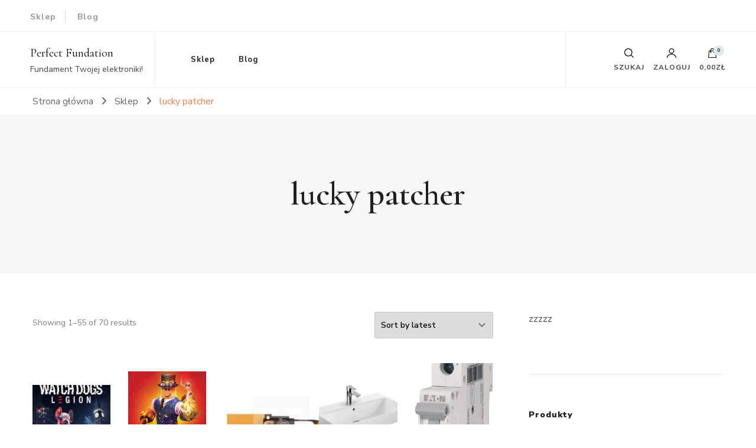

--- FILE ---
content_type: text/html; charset=UTF-8
request_url: http://perfectfoundation.pl/tag-produktu/lucky-patcher/
body_size: 27362
content:
    <!DOCTYPE html>
    <html lang="pl-PL">
    <head itemscope itemtype="http://schema.org/WebSite">
	    <meta charset="UTF-8">
    <meta name="viewport" content="width=device-width, initial-scale=1">
    <link rel="profile" href="http://gmpg.org/xfn/11">
    <title>lucky patcher &#8211; Perfect Fundation</title>
<meta name='robots' content='max-image-preview:large' />
<link rel='dns-prefetch' href='//fonts.googleapis.com' />
<link rel="alternate" type="application/rss+xml" title="Perfect Fundation &raquo; Kanał z wpisami" href="http://perfectfoundation.pl/feed/" />
<link rel="alternate" type="application/rss+xml" title="Perfect Fundation &raquo; Kanał z komentarzami" href="http://perfectfoundation.pl/comments/feed/" />
<link rel="alternate" type="application/rss+xml" title="Kanał Perfect Fundation &raquo; lucky patcher Tag" href="http://perfectfoundation.pl/tag-produktu/lucky-patcher/feed/" />
<style id='wp-img-auto-sizes-contain-inline-css' type='text/css'>
img:is([sizes=auto i],[sizes^="auto," i]){contain-intrinsic-size:3000px 1500px}
/*# sourceURL=wp-img-auto-sizes-contain-inline-css */
</style>
<style id='wp-emoji-styles-inline-css' type='text/css'>

	img.wp-smiley, img.emoji {
		display: inline !important;
		border: none !important;
		box-shadow: none !important;
		height: 1em !important;
		width: 1em !important;
		margin: 0 0.07em !important;
		vertical-align: -0.1em !important;
		background: none !important;
		padding: 0 !important;
	}
/*# sourceURL=wp-emoji-styles-inline-css */
</style>
<style id='wp-block-library-inline-css' type='text/css'>
:root{--wp-block-synced-color:#7a00df;--wp-block-synced-color--rgb:122,0,223;--wp-bound-block-color:var(--wp-block-synced-color);--wp-editor-canvas-background:#ddd;--wp-admin-theme-color:#007cba;--wp-admin-theme-color--rgb:0,124,186;--wp-admin-theme-color-darker-10:#006ba1;--wp-admin-theme-color-darker-10--rgb:0,107,160.5;--wp-admin-theme-color-darker-20:#005a87;--wp-admin-theme-color-darker-20--rgb:0,90,135;--wp-admin-border-width-focus:2px}@media (min-resolution:192dpi){:root{--wp-admin-border-width-focus:1.5px}}.wp-element-button{cursor:pointer}:root .has-very-light-gray-background-color{background-color:#eee}:root .has-very-dark-gray-background-color{background-color:#313131}:root .has-very-light-gray-color{color:#eee}:root .has-very-dark-gray-color{color:#313131}:root .has-vivid-green-cyan-to-vivid-cyan-blue-gradient-background{background:linear-gradient(135deg,#00d084,#0693e3)}:root .has-purple-crush-gradient-background{background:linear-gradient(135deg,#34e2e4,#4721fb 50%,#ab1dfe)}:root .has-hazy-dawn-gradient-background{background:linear-gradient(135deg,#faaca8,#dad0ec)}:root .has-subdued-olive-gradient-background{background:linear-gradient(135deg,#fafae1,#67a671)}:root .has-atomic-cream-gradient-background{background:linear-gradient(135deg,#fdd79a,#004a59)}:root .has-nightshade-gradient-background{background:linear-gradient(135deg,#330968,#31cdcf)}:root .has-midnight-gradient-background{background:linear-gradient(135deg,#020381,#2874fc)}:root{--wp--preset--font-size--normal:16px;--wp--preset--font-size--huge:42px}.has-regular-font-size{font-size:1em}.has-larger-font-size{font-size:2.625em}.has-normal-font-size{font-size:var(--wp--preset--font-size--normal)}.has-huge-font-size{font-size:var(--wp--preset--font-size--huge)}.has-text-align-center{text-align:center}.has-text-align-left{text-align:left}.has-text-align-right{text-align:right}.has-fit-text{white-space:nowrap!important}#end-resizable-editor-section{display:none}.aligncenter{clear:both}.items-justified-left{justify-content:flex-start}.items-justified-center{justify-content:center}.items-justified-right{justify-content:flex-end}.items-justified-space-between{justify-content:space-between}.screen-reader-text{border:0;clip-path:inset(50%);height:1px;margin:-1px;overflow:hidden;padding:0;position:absolute;width:1px;word-wrap:normal!important}.screen-reader-text:focus{background-color:#ddd;clip-path:none;color:#444;display:block;font-size:1em;height:auto;left:5px;line-height:normal;padding:15px 23px 14px;text-decoration:none;top:5px;width:auto;z-index:100000}html :where(.has-border-color){border-style:solid}html :where([style*=border-top-color]){border-top-style:solid}html :where([style*=border-right-color]){border-right-style:solid}html :where([style*=border-bottom-color]){border-bottom-style:solid}html :where([style*=border-left-color]){border-left-style:solid}html :where([style*=border-width]){border-style:solid}html :where([style*=border-top-width]){border-top-style:solid}html :where([style*=border-right-width]){border-right-style:solid}html :where([style*=border-bottom-width]){border-bottom-style:solid}html :where([style*=border-left-width]){border-left-style:solid}html :where(img[class*=wp-image-]){height:auto;max-width:100%}:where(figure){margin:0 0 1em}html :where(.is-position-sticky){--wp-admin--admin-bar--position-offset:var(--wp-admin--admin-bar--height,0px)}@media screen and (max-width:600px){html :where(.is-position-sticky){--wp-admin--admin-bar--position-offset:0px}}

/*# sourceURL=wp-block-library-inline-css */
</style><style id='global-styles-inline-css' type='text/css'>
:root{--wp--preset--aspect-ratio--square: 1;--wp--preset--aspect-ratio--4-3: 4/3;--wp--preset--aspect-ratio--3-4: 3/4;--wp--preset--aspect-ratio--3-2: 3/2;--wp--preset--aspect-ratio--2-3: 2/3;--wp--preset--aspect-ratio--16-9: 16/9;--wp--preset--aspect-ratio--9-16: 9/16;--wp--preset--color--black: #000000;--wp--preset--color--cyan-bluish-gray: #abb8c3;--wp--preset--color--white: #ffffff;--wp--preset--color--pale-pink: #f78da7;--wp--preset--color--vivid-red: #cf2e2e;--wp--preset--color--luminous-vivid-orange: #ff6900;--wp--preset--color--luminous-vivid-amber: #fcb900;--wp--preset--color--light-green-cyan: #7bdcb5;--wp--preset--color--vivid-green-cyan: #00d084;--wp--preset--color--pale-cyan-blue: #8ed1fc;--wp--preset--color--vivid-cyan-blue: #0693e3;--wp--preset--color--vivid-purple: #9b51e0;--wp--preset--gradient--vivid-cyan-blue-to-vivid-purple: linear-gradient(135deg,rgb(6,147,227) 0%,rgb(155,81,224) 100%);--wp--preset--gradient--light-green-cyan-to-vivid-green-cyan: linear-gradient(135deg,rgb(122,220,180) 0%,rgb(0,208,130) 100%);--wp--preset--gradient--luminous-vivid-amber-to-luminous-vivid-orange: linear-gradient(135deg,rgb(252,185,0) 0%,rgb(255,105,0) 100%);--wp--preset--gradient--luminous-vivid-orange-to-vivid-red: linear-gradient(135deg,rgb(255,105,0) 0%,rgb(207,46,46) 100%);--wp--preset--gradient--very-light-gray-to-cyan-bluish-gray: linear-gradient(135deg,rgb(238,238,238) 0%,rgb(169,184,195) 100%);--wp--preset--gradient--cool-to-warm-spectrum: linear-gradient(135deg,rgb(74,234,220) 0%,rgb(151,120,209) 20%,rgb(207,42,186) 40%,rgb(238,44,130) 60%,rgb(251,105,98) 80%,rgb(254,248,76) 100%);--wp--preset--gradient--blush-light-purple: linear-gradient(135deg,rgb(255,206,236) 0%,rgb(152,150,240) 100%);--wp--preset--gradient--blush-bordeaux: linear-gradient(135deg,rgb(254,205,165) 0%,rgb(254,45,45) 50%,rgb(107,0,62) 100%);--wp--preset--gradient--luminous-dusk: linear-gradient(135deg,rgb(255,203,112) 0%,rgb(199,81,192) 50%,rgb(65,88,208) 100%);--wp--preset--gradient--pale-ocean: linear-gradient(135deg,rgb(255,245,203) 0%,rgb(182,227,212) 50%,rgb(51,167,181) 100%);--wp--preset--gradient--electric-grass: linear-gradient(135deg,rgb(202,248,128) 0%,rgb(113,206,126) 100%);--wp--preset--gradient--midnight: linear-gradient(135deg,rgb(2,3,129) 0%,rgb(40,116,252) 100%);--wp--preset--font-size--small: 13px;--wp--preset--font-size--medium: 20px;--wp--preset--font-size--large: 36px;--wp--preset--font-size--x-large: 42px;--wp--preset--spacing--20: 0.44rem;--wp--preset--spacing--30: 0.67rem;--wp--preset--spacing--40: 1rem;--wp--preset--spacing--50: 1.5rem;--wp--preset--spacing--60: 2.25rem;--wp--preset--spacing--70: 3.38rem;--wp--preset--spacing--80: 5.06rem;--wp--preset--shadow--natural: 6px 6px 9px rgba(0, 0, 0, 0.2);--wp--preset--shadow--deep: 12px 12px 50px rgba(0, 0, 0, 0.4);--wp--preset--shadow--sharp: 6px 6px 0px rgba(0, 0, 0, 0.2);--wp--preset--shadow--outlined: 6px 6px 0px -3px rgb(255, 255, 255), 6px 6px rgb(0, 0, 0);--wp--preset--shadow--crisp: 6px 6px 0px rgb(0, 0, 0);}:where(.is-layout-flex){gap: 0.5em;}:where(.is-layout-grid){gap: 0.5em;}body .is-layout-flex{display: flex;}.is-layout-flex{flex-wrap: wrap;align-items: center;}.is-layout-flex > :is(*, div){margin: 0;}body .is-layout-grid{display: grid;}.is-layout-grid > :is(*, div){margin: 0;}:where(.wp-block-columns.is-layout-flex){gap: 2em;}:where(.wp-block-columns.is-layout-grid){gap: 2em;}:where(.wp-block-post-template.is-layout-flex){gap: 1.25em;}:where(.wp-block-post-template.is-layout-grid){gap: 1.25em;}.has-black-color{color: var(--wp--preset--color--black) !important;}.has-cyan-bluish-gray-color{color: var(--wp--preset--color--cyan-bluish-gray) !important;}.has-white-color{color: var(--wp--preset--color--white) !important;}.has-pale-pink-color{color: var(--wp--preset--color--pale-pink) !important;}.has-vivid-red-color{color: var(--wp--preset--color--vivid-red) !important;}.has-luminous-vivid-orange-color{color: var(--wp--preset--color--luminous-vivid-orange) !important;}.has-luminous-vivid-amber-color{color: var(--wp--preset--color--luminous-vivid-amber) !important;}.has-light-green-cyan-color{color: var(--wp--preset--color--light-green-cyan) !important;}.has-vivid-green-cyan-color{color: var(--wp--preset--color--vivid-green-cyan) !important;}.has-pale-cyan-blue-color{color: var(--wp--preset--color--pale-cyan-blue) !important;}.has-vivid-cyan-blue-color{color: var(--wp--preset--color--vivid-cyan-blue) !important;}.has-vivid-purple-color{color: var(--wp--preset--color--vivid-purple) !important;}.has-black-background-color{background-color: var(--wp--preset--color--black) !important;}.has-cyan-bluish-gray-background-color{background-color: var(--wp--preset--color--cyan-bluish-gray) !important;}.has-white-background-color{background-color: var(--wp--preset--color--white) !important;}.has-pale-pink-background-color{background-color: var(--wp--preset--color--pale-pink) !important;}.has-vivid-red-background-color{background-color: var(--wp--preset--color--vivid-red) !important;}.has-luminous-vivid-orange-background-color{background-color: var(--wp--preset--color--luminous-vivid-orange) !important;}.has-luminous-vivid-amber-background-color{background-color: var(--wp--preset--color--luminous-vivid-amber) !important;}.has-light-green-cyan-background-color{background-color: var(--wp--preset--color--light-green-cyan) !important;}.has-vivid-green-cyan-background-color{background-color: var(--wp--preset--color--vivid-green-cyan) !important;}.has-pale-cyan-blue-background-color{background-color: var(--wp--preset--color--pale-cyan-blue) !important;}.has-vivid-cyan-blue-background-color{background-color: var(--wp--preset--color--vivid-cyan-blue) !important;}.has-vivid-purple-background-color{background-color: var(--wp--preset--color--vivid-purple) !important;}.has-black-border-color{border-color: var(--wp--preset--color--black) !important;}.has-cyan-bluish-gray-border-color{border-color: var(--wp--preset--color--cyan-bluish-gray) !important;}.has-white-border-color{border-color: var(--wp--preset--color--white) !important;}.has-pale-pink-border-color{border-color: var(--wp--preset--color--pale-pink) !important;}.has-vivid-red-border-color{border-color: var(--wp--preset--color--vivid-red) !important;}.has-luminous-vivid-orange-border-color{border-color: var(--wp--preset--color--luminous-vivid-orange) !important;}.has-luminous-vivid-amber-border-color{border-color: var(--wp--preset--color--luminous-vivid-amber) !important;}.has-light-green-cyan-border-color{border-color: var(--wp--preset--color--light-green-cyan) !important;}.has-vivid-green-cyan-border-color{border-color: var(--wp--preset--color--vivid-green-cyan) !important;}.has-pale-cyan-blue-border-color{border-color: var(--wp--preset--color--pale-cyan-blue) !important;}.has-vivid-cyan-blue-border-color{border-color: var(--wp--preset--color--vivid-cyan-blue) !important;}.has-vivid-purple-border-color{border-color: var(--wp--preset--color--vivid-purple) !important;}.has-vivid-cyan-blue-to-vivid-purple-gradient-background{background: var(--wp--preset--gradient--vivid-cyan-blue-to-vivid-purple) !important;}.has-light-green-cyan-to-vivid-green-cyan-gradient-background{background: var(--wp--preset--gradient--light-green-cyan-to-vivid-green-cyan) !important;}.has-luminous-vivid-amber-to-luminous-vivid-orange-gradient-background{background: var(--wp--preset--gradient--luminous-vivid-amber-to-luminous-vivid-orange) !important;}.has-luminous-vivid-orange-to-vivid-red-gradient-background{background: var(--wp--preset--gradient--luminous-vivid-orange-to-vivid-red) !important;}.has-very-light-gray-to-cyan-bluish-gray-gradient-background{background: var(--wp--preset--gradient--very-light-gray-to-cyan-bluish-gray) !important;}.has-cool-to-warm-spectrum-gradient-background{background: var(--wp--preset--gradient--cool-to-warm-spectrum) !important;}.has-blush-light-purple-gradient-background{background: var(--wp--preset--gradient--blush-light-purple) !important;}.has-blush-bordeaux-gradient-background{background: var(--wp--preset--gradient--blush-bordeaux) !important;}.has-luminous-dusk-gradient-background{background: var(--wp--preset--gradient--luminous-dusk) !important;}.has-pale-ocean-gradient-background{background: var(--wp--preset--gradient--pale-ocean) !important;}.has-electric-grass-gradient-background{background: var(--wp--preset--gradient--electric-grass) !important;}.has-midnight-gradient-background{background: var(--wp--preset--gradient--midnight) !important;}.has-small-font-size{font-size: var(--wp--preset--font-size--small) !important;}.has-medium-font-size{font-size: var(--wp--preset--font-size--medium) !important;}.has-large-font-size{font-size: var(--wp--preset--font-size--large) !important;}.has-x-large-font-size{font-size: var(--wp--preset--font-size--x-large) !important;}
/*# sourceURL=global-styles-inline-css */
</style>

<style id='classic-theme-styles-inline-css' type='text/css'>
/*! This file is auto-generated */
.wp-block-button__link{color:#fff;background-color:#32373c;border-radius:9999px;box-shadow:none;text-decoration:none;padding:calc(.667em + 2px) calc(1.333em + 2px);font-size:1.125em}.wp-block-file__button{background:#32373c;color:#fff;text-decoration:none}
/*# sourceURL=/wp-includes/css/classic-themes.min.css */
</style>
<link rel='stylesheet' id='woocommerce-layout-css' href='http://perfectfoundation.pl/wp-content/plugins/woocommerce/assets/css/woocommerce-layout.css?ver=6.4.1' type='text/css' media='all' />
<link rel='stylesheet' id='woocommerce-smallscreen-css' href='http://perfectfoundation.pl/wp-content/plugins/woocommerce/assets/css/woocommerce-smallscreen.css?ver=6.4.1' type='text/css' media='only screen and (max-width: 768px)' />
<link rel='stylesheet' id='woocommerce-general-css' href='http://perfectfoundation.pl/wp-content/plugins/woocommerce/assets/css/woocommerce.css?ver=6.4.1' type='text/css' media='all' />
<style id='woocommerce-inline-inline-css' type='text/css'>
.woocommerce form .form-row .required { visibility: visible; }
/*# sourceURL=woocommerce-inline-inline-css */
</style>
<link rel='stylesheet' id='owl-carousel-css' href='http://perfectfoundation.pl/wp-content/themes/blossom-shop/css/owl.carousel.min.css?ver=2.3.4' type='text/css' media='all' />
<link rel='stylesheet' id='animate-css' href='http://perfectfoundation.pl/wp-content/themes/blossom-shop/css/animate.min.css?ver=3.5.2' type='text/css' media='all' />
<link rel='stylesheet' id='blossom-shop-google-fonts-css' href='https://fonts.googleapis.com/css?family=Nunito+Sans%3A200%2C200italic%2C300%2C300italic%2Cregular%2Citalic%2C600%2C600italic%2C700%2C700italic%2C800%2C800italic%2C900%2C900italic%7CCormorant%3A300%2C300italic%2Cregular%2Citalic%2C500%2C500italic%2C600%2C600italic%2C700%2C700italic%7CCormorant%3Aregular' type='text/css' media='all' />
<link rel='stylesheet' id='blossom-shop-megamenu-css' href='http://perfectfoundation.pl/wp-content/themes/blossom-shop/css/megamenu.min.css?ver=1.1.4' type='text/css' media='all' />
<link rel='stylesheet' id='blossom-shop-css' href='http://perfectfoundation.pl/wp-content/themes/blossom-shop/style.css?ver=1.1.4' type='text/css' media='all' />
<style id='blossom-shop-inline-css' type='text/css'>


    :root {
        --primary-color: #dde9ed;
		--primary-color-rgb: 221, 233, 237;
        --primary-font: Nunito Sans;
        --secondary-font: Cormorant;
        --secondary-color: #ee7f4b;
        --secondary-color-rgb: 238, 127, 75;
    }
     
    .content-newsletter .blossomthemes-email-newsletter-wrapper.bg-img:after,
    .widget_blossomthemes_email_newsletter_widget .blossomthemes-email-newsletter-wrapper:after{
        background: rgba(221, 233, 237, 0.8);
    }
    
    /*Typography*/

    body {
        font-family : Nunito Sans;
        font-size   : 20px;        
    }
    
    .header-main .site-branding .site-title, 
    .sticky-header .site-branding .site-title , 
    .header-four .header-t .site-branding .site-title, 
    .header-five .logo-holder .site-branding .site-title, .header-six .logo-holder .site-branding .site-title, 
    .header-eight .logo-holder .site-branding .site-title, 
    .header-eleven .logo-holder .site-branding .site-title {
        font-size   : 20px;
        font-family : Cormorant;
        font-weight : 400;
        font-style  : normal;
    }
    
    .site-title a, .header-main .site-branding .site-title a, 
    .sticky-header .site-branding .site-title a, 
    .header-four .header-t .site-branding .site-title a, 
    .header-five .logo-holder .site-branding .site-title a, 
    .header-six .logo-holder .site-branding .site-title a, 
    .header-eight .logo-holder .site-branding .site-title a, 
    .header-eleven .logo-holder .site-branding .site-title a {
        color: #000000;
    }

    button, input, select, optgroup, textarea, blockquote p + span, 
    .site-banner .banner-caption .meta-wrap > span.byline a, 
    .top-service-section .rtc-itw-inner-holder .widget-title, 
    section.prod-deal-section .title-wrap .section-title, 
    section.about-section .widget .widget-title, 
    section.about-section.style-two .widget .text-holder p, 
    section.cta-section.style-three .widget_blossomtheme_companion_cta_widget .blossomtheme-cta-container .widget-title, 
    .woocommerce-checkout #primary .woocommerce-checkout #order_review_heading, 
    .woocommerce-checkout #primary .woocommerce-checkout .col2-set .col-1 .woocommerce-billing-fields h3, 
    .cat-tab-section .header-wrap .section-title {
        font-family : Nunito Sans;
    }

    q, blockquote, .section-title, section[class*="-section"] .widget-title, 
    .yith-wcqv-main .product .summary .product_title, .widget_bttk_author_bio .title-holder, 
    .widget_bttk_popular_post ul li .entry-header .entry-title, .widget_bttk_pro_recent_post ul li .entry-header .entry-title, 
    .blossomthemes-email-newsletter-wrapper .text-holder h3, 
    .widget_bttk_posts_category_slider_widget .carousel-title .title, 
    .additional-post .section-grid article .entry-title, 
    .site-banner .banner-caption .banner-title, 
    .site-banner .banner-caption .meta-wrap > span.byline, 
    section.about-section .widget .text-holder p, 
    section.about-section.style-two .widget .widget-title, 
    section.cta-section .widget_blossomtheme_companion_cta_widget .blossomtheme-cta-container .widget-title, 
    .blog-section .section-grid .entry-title, 
    .instagram-section .profile-link, 
    section.newsletter-section .newsletter-inner-wrapper .text-holder h3, 
    .recent-prod-section.style-three .recent-prod-feature .product-title-wrap .rp-title, .recent-prod-section.style-four .recent-prod-feature .product-title-wrap .rp-title, .recent-prod-section.style-five .recent-prod-feature .product-title-wrap .rp-title, .recent-prod-section.style-six .recent-prod-feature .product-title-wrap .rp-title, 
    .popular-prod-section.style-three .popular-prod-feature .product-title-wrap .pp-title, .popular-prod-section.style-four .popular-prod-feature .product-title-wrap .pp-title, .popular-prod-section.style-five .popular-prod-feature .product-title-wrap .pp-title, .popular-prod-section.style-six .popular-prod-feature .product-title-wrap .pp-title, 
    .classic-layout .site-main article .entry-title, 
    .grid-layout .site-main article .entry-title, 
    .list-layout .site-main article .entry-title, .page .site-content > .page-header .page-title, 
    .page-template-about section.intro-about-section .widget-title, 
    .page-template-contact .site-main .widget .widget-title, 
    .error404 .site-content > .page-header .page-title, 
    .single .site-content > .page-header .entry-title, 
    .woocommerce-page .site-content > .page-header .page-title, 
    .single-product .site-main div.product div.summary .product_title, 
    .single-product .site-main .related > h2, 
    section[class*="-cat-section"].style-three .cat-feature .product-title-wrap .pp-title, 
    section[class*="-cat-section"].style-four .cat-feature .product-title-wrap .pp-title, 
    section[class*="-cat-section"].style-five .cat-feature .product-title-wrap .pp-title, 
    section[class*="-cat-section"].style-six .cat-feature .product-title-wrap .pp-title {
        font-family : Cormorant;
    }

    .widget_blossomthemes_stat_counter_widget .blossomthemes-sc-holder .icon-holder, 
    .widget_bttk_posts_category_slider_widget .carousel-title .cat-links a:hover, 
    .widget_bttk_posts_category_slider_widget .carousel-title .title a:hover, 
    .header-six .header-t a:hover, 
    .header-eight .header-t a:hover, .header-ten .header-t a:hover, 
    .header-six .secondary-menu ul li:hover > a, .header-six .secondary-menu ul li.current-menu-item > a, .header-six .secondary-menu ul li.current_page_item > a, .header-six .secondary-menu ul li.current-menu-ancestor > a, .header-six .secondary-menu ul li.current_page_ancestor > a, .header-eight .secondary-menu ul li:hover > a, .header-eight .secondary-menu ul li.current-menu-item > a, .header-eight .secondary-menu ul li.current_page_item > a, .header-eight .secondary-menu ul li.current-menu-ancestor > a, .header-eight .secondary-menu ul li.current_page_ancestor > a, 
    .header-nine .main-navigation ul li:hover > a, .header-nine .main-navigation ul li.current-menu-item > a, .header-nine .main-navigation ul li.current_page_item > a, .header-nine .main-navigation ul li.current-menu-ancestor > a, .header-nine .main-navigation ul li.current_page_ancestor > a, 
    .header-ten .secondary-menu ul li:hover > a, .header-ten .secondary-menu ul li.current-menu-item > a, .header-ten .secondary-menu ul li.current_page_item > a, .header-ten .secondary-menu ul li.current-menu-ancestor > a, .header-ten .secondary-menu ul li.current_page_ancestor > a, .site-banner .banner-caption .banner-title a:hover, 
    .site-banner.banner-three .banner-caption .banner-title a:hover, 
    .blog .site-banner .banner-caption:not(.centered) .banner-title a:hover,
    .entry-content a:hover,
    .entry-summary a:hover,
    .page-content a:hover,
    .comment-content a:hover,
    .widget .textwidget a:hover  {
        color: #dde9ed;
    }

    button:hover,
    input[type="button"]:hover,
    input[type="reset"]:hover,
    input[type="submit"]:hover, 
    .edit-link .post-edit-link, 
    .item .recent-prod-image .product_type_external:hover,
    .item .recent-prod-image .product_type_simple:hover,
    .item .recent-prod-image .product_type_grouped:hover,
    .item .recent-prod-image .product_type_variable:hover,
    .item .popular-prod-image .product_type_external:hover,
    .item .popular-prod-image .product_type_simple:hover,
    .item .popular-prod-image .product_type_grouped:hover,
    .item .popular-prod-image .product_type_variable:hover, 
    .widget_bttk_contact_social_links .social-networks li a, 
    .widget_bttk_author_bio .readmore, 
    .widget_bttk_author_bio .author-socicons li a:hover, 
    .widget_bttk_social_links ul li a:hover, 
    .widget_bttk_image_text_widget ul li:hover .btn-readmore, 
    .widget_bttk_author_bio .readmore, 
    .widget_bttk_author_bio .author-socicons li a:hover, 
    .bttk-team-inner-holder ul.social-profile li a:hover, 
    .widget_bttk_icon_text_widget .rtc-itw-inner-holder .text-holder .btn-readmore:hover, 
    .widget_blossomtheme_featured_page_widget .text-holder .btn-readmore:hover, 
    .widget_blossomtheme_companion_cta_widget .blossomtheme-cta-container .btn-cta, 
    .widget_blossomtheme_companion_cta_widget .blossomtheme-cta-container .btn-cta + .btn-cta:hover, 
    .sticky-t-bar .sticky-bar-content, 
    .header-main .right span.count, 
    .header-main .right .cart-block .widget_shopping_cart .buttons a, 
    .header-main .right .cart-block .widget_shopping_cart .buttons a.checkout:hover, 
    .main-navigation ul ul li:hover > a, 
    .main-navigation ul ul li.current-menu-item > a, 
    .main-navigation ul ul li.current_page_item > a, 
    .main-navigation ul ul li.current-menu-ancestor > a, 
    .main-navigation ul ul li.current_page_ancestor > a, #load-posts a, 
    .posts-navigation .nav-links a, 
    .site-banner .banner-caption .blossomthemes-email-newsletter-wrapper input[type="submit"], 
    .site-banner .owl-dots .owl-dot:hover span, .site-banner .owl-dots .owl-dot.active span, 
    .featured-section .section-block:not(:first-child) .block-title a:hover, 
    .featured-section.style-three .section-block:hover .btn-readmore:hover, 
    section.prod-deal-section .button-wrap .bttn:hover, section.about-section.style-two, 
    .testimonial-section .owl-stage-outer, section.cta-section.style-one .widget_blossomtheme_companion_cta_widget .blossomtheme-cta-container .btn-cta + .btn-cta, section.cta-section.style-one .widget_blossomtheme_companion_cta_widget .blossomtheme-cta-container .btn-cta:hover, .blog-section .button-wrap .bttn:hover, 
    .popular-prod-section .button-wrap .btn-readmore:hover, 
    .single .site-main article .article-meta .social-list li a:hover, 
    .single .site-main article .entry-footer .cat-tags a:hover, 
    .woocommerce-page .widget_shopping_cart .buttons .button, 
    .woocommerce-page .widget_shopping_cart .buttons .button + .button:hover, 
    .woocommerce-page .widget_shopping_cart .buttons .button + .button:focus, 
    .woocommerce-page .widget_price_filter .ui-slider .ui-slider-range, 
    .woocommerce-page .widget_price_filter .price_slider_amount .button, 
    .tagcloud a:hover, .woocommerce-page .site-content ul.products li.product .product_type_external, .woocommerce-page .site-content ul.products li.product .product_type_simple, .woocommerce-page .site-content ul.products li.product .product_type_grouped, .woocommerce-page .site-content ul.products li.product .product_type_variable, 
    .item .recent-prod-image .product_type_external:hover, .item .recent-prod-image .product_type_simple:hover, .item .recent-prod-image .product_type_grouped:hover, .item .recent-prod-image .product_type_variable:hover, .item .popular-prod-image .product_type_external:hover, .item .popular-prod-image .product_type_simple:hover, .item .popular-prod-image .product_type_grouped:hover, .item .popular-prod-image .product_type_variable:hover, .item .cat-image .product_type_external:hover, .item .cat-image .product_type_simple:hover, .item .cat-image .product_type_grouped:hover, .item .cat-image .product_type_variable:hover, 
    section[class*="-cat-section"] .button-wrap .btn-readmore:hover, 
    .item .product-image .product_type_external:hover, .item .product-image .product_type_simple:hover, .item .product-image .product_type_grouped:hover, .item .product-image .product_type_variable:hover {
        background: #dde9ed;
    }

    .item .popular-prod-image .yith-wcwl-add-button .add_to_wishlist:hover, 
    .item .recent-prod-image .yith-wcqv-button:hover,
    .item .popular-prod-image .yith-wcqv-button:hover, 
    .item .recent-prod-image .compare-button a:hover,
    .item .popular-prod-image .compare-button a:hover, 
    .error404 .error-404 .search-form .search-submit:hover, 
    .woocommerce-page .site-content ul.products li.product .yith-wcwl-add-button .add_to_wishlist:hover, 
    .woocommerce-page .site-content ul.products li.product .yith-wcqv-button:hover, 
    .woocommerce-page .site-content ul.products li.product .compare.button:hover, 
    .single-product .site-main div.product div.summary .yith-wcwl-add-button .add_to_wishlist:hover, 
    .single-product .site-main div.product div.summary a.compare:hover, 
    .item .recent-prod-image .yith-wcwl-add-button .add_to_wishlist:hover, 
    .item .popular-prod-image .yith-wcwl-add-button .add_to_wishlist:hover, 
    .item .recent-prod-image .compare-button:hover a:hover, .item .recent-prod-image .compare-button:focus-within a:hover, .item .popular-prod-image .compare-button:hover a:hover, .item .popular-prod-image .compare-button:focus-within a:hover, .item .cat-image .compare-button:hover a:hover, .item .cat-image .compare-button:focus-within a:hover, 
    .item .recent-prod-image .yith-wcwl-add-button .add_to_wishlist:hover, .item .recent-prod-image .yith-wcwl-add-button .add_to_wishlist:focus-within, .item .popular-prod-image .yith-wcwl-add-button .add_to_wishlist:hover, .item .popular-prod-image .yith-wcwl-add-button .add_to_wishlist:focus-within, .item .cat-image .yith-wcwl-add-button .add_to_wishlist:hover, .item .cat-image .yith-wcwl-add-button .add_to_wishlist:focus-within, 
    .item .recent-prod-image .yith-wcqv-button:hover, .item .recent-prod-image .yith-wcqv-button:focus-within, .item .popular-prod-image .yith-wcqv-button:hover, .item .popular-prod-image .yith-wcqv-button:focus-within, .item .cat-image .yith-wcqv-button:hover, .item .cat-image .yith-wcqv-button:focus-within, 
    .item .product-image .compare-button:hover a:hover, .item .product-image .compare-button:focus-within a:hover, 
    .item .product-image .yith-wcwl-add-button .add_to_wishlist:hover, .item .product-image .yith-wcwl-add-button .add_to_wishlist:focus-within, .item .product-image .yith-wcqv-button:hover, .item .product-image .yith-wcqv-button:focus-within {
        background-color: #dde9ed;
    }

    .widget_bttk_author_bio .author-socicons li a:hover, 
    .widget_bttk_social_links ul li a, 
    .blossomthemes-email-newsletter-wrapper .img-holder, 
    .widget_bttk_author_bio .author-socicons li a, 
    .bttk-team-inner-holder ul.social-profile li a:hover, .pagination .page-numbers, 
    .author-section .author-content-wrap .social-list li a svg, 
    .site-banner .banner-caption .blossomthemes-email-newsletter-wrapper input[type="submit"], 
    .featured-section.style-three .section-block:hover .btn-readmore:hover, 
    .single .site-main article .article-meta .social-list li a, 
    .single .site-main article .entry-footer .cat-tags a, 
    .woocommerce-page .site-content .woocommerce-pagination a, .woocommerce-page .site-content .woocommerce-pagination span, 
    .single-product .site-main div.product div.summary .yith-wcwl-add-button .add_to_wishlist, 
    .single-product .site-main div.product div.summary a.compare, 
    .tagcloud a:hover {
        border-color: #dde9ed;
    }

    section.about-section {
        background: rgba(221, 233, 237, 0.35);
    }

    section.client-section {
        background: rgba(221, 233, 237, 0.3);
    }

    blockquote::before {
        background-image: url( 'data:image/svg+xml; utf-8, <svg xmlns="http://www.w3.org/2000/svg" viewBox="0 0 100 100"><path fill="%23dde9ed" d="M75.6,40.5a20,20,0,1,1-20.1,20,39.989,39.989,0,0,1,40-40A39.31,39.31,0,0,0,75.6,40.5Zm-30.1,20a20,20,0,0,1-40,0h0a39.989,39.989,0,0,1,40-40,39.31,39.31,0,0,0-19.9,20A19.973,19.973,0,0,1,45.5,60.5Z"></path></svg>' );
    }

    a, .dropcap, 
    .yith-wcqv-main .product .summary .product_meta > span a:hover, 
    .woocommerce-error a,
    .woocommerce-info a,
    .woocommerce-message a, 
    .widget_calendar table tbody td a, 
    .header-main .right .cart-block .widget_shopping_cart .cart_list li a:hover, 
    .header-eleven .header-main .right > div .user-block-popup a:hover, 
    .site-banner.banner-six .banner-caption .banner-title a:hover, 
    .site-banner.banner-six .banner-caption .cat-links a:hover, 
    .page-template-contact .site-main .widget_bttk_contact_social_links ul.contact-list li svg, 
    .error404 .error-404 .error-num, 
    .single-product .site-main div.product div.summary .product_meta > span a:hover, 
    .single-product .site-main div.product #reviews #respond .comment-reply-title a:hover, 
    .woocommerce-checkout #primary .woocommerce-info a, 
    .woocommerce-checkout #primary .woocommerce-checkout .woocommerce-checkout-review-order #payment .payment_methods li label .about_paypal:hover, 
    .woocommerce-checkout #primary .woocommerce-checkout .woocommerce-checkout-review-order #payment .place-order a, 
    .woocommerce-order-received .entry-content .woocommerce-order-details .shop_table tr td a:hover, 
    .woocommerce-account .woocommerce-MyAccount-content a, 
    .woocommerce-account .lost_password a:hover, 
    .cat-tab-section .tab-btn-wrap .tab-btn:hover, .cat-tab-section .tab-btn-wrap .tab-btn.active, 
    .item h3 a:hover, .entry-title a:hover, .widget ul li a:hover, 
    .breadcrumb a:hover, .breadcrumb .current,
    .breadcrumb a:hover, .breadcrumb .current, 
    .mega-sub-menu li.mega-menu-item-type-widget li a:hover, 
    .widget_maxmegamenu #mega-menu-wrap-primary #mega-menu-primary > li.mega-menu-item > a.mega-menu-link:hover, 
    .widget_maxmegamenu #mega-menu-wrap-primary #mega-menu-primary > li.mega-menu-item.mega-toggle-on > a.mega-menu-link, 
    .widget_maxmegamenu #mega-menu-wrap-primary #mega-menu-primary > li.mega-menu-item.mega-current-menu-item > a.mega-menu-link, 
    .widget_maxmegamenu #mega-menu-wrap-primary #mega-menu-primary > li.mega-menu-item.mega-current-menu-ancestor > a.mega-menu-link, 
    .widget_maxmegamenu #mega-menu-wrap-primary #mega-menu-primary > li.mega-menu-item.mega-current-page-ancestor > a.mega-menu-link, 
    #mega-menu-wrap-primary #mega-menu-primary > li.mega-menu-flyout ul.mega-sub-menu li.mega-menu-item a.mega-menu-link:focus, 
    .sticky-t-bar .sticky-bar-content .blossomthemes-email-newsletter-wrapper form input[type=submit]:hover, .sticky-t-bar .sticky-bar-content .blossomthemes-email-newsletter-wrapper form input[type=submit]:active, .sticky-t-bar .sticky-bar-content .blossomthemes-email-newsletter-wrapper form input[type=submit]:focus {
        color: #ee7f4b;
    }

    .edit-link .post-edit-link:hover,  
    .yith-wcqv-main .product .summary table.woocommerce-grouped-product-list tbody tr td .button:hover, 
    .yith-wcqv-main .product .summary .single_add_to_cart_button:hover, 
    .widget_calendar table tbody td#today, 
    .widget_bttk_custom_categories ul li a:hover .post-count, 
    .widget_blossomtheme_companion_cta_widget .blossomtheme-cta-container .btn-cta:hover, 
    .widget_blossomtheme_companion_cta_widget .blossomtheme-cta-container .btn-cta + .btn-cta, 
    .header-main .right .cart-block .widget_shopping_cart .buttons a:hover, 
    .header-main .right .cart-block .widget_shopping_cart .buttons a.checkout, 
    .pagination .page-numbers.current,
    .pagination .page-numbers:not(.dots):hover, 
    #load-posts a:not(.loading):hover, #load-posts a.disabled, 
    #load-posts a .loading:hover, 
    .posts-navigation .nav-links a:hover, 
    .author-section .author-content-wrap .social-list li a:hover svg, 
    .site-banner .banner-caption .blossomthemes-email-newsletter-wrapper input[type="submit"]:hover, 
    .site-banner.banner-six .banner-caption .btn-readmore:hover, 
    .woocommerce-page .widget_shopping_cart .buttons .button:hover, 
    .woocommerce-page .widget_shopping_cart .buttons .button:focus, 
    .woocommerce-page .widget_shopping_cart .buttons .button + .button, 
    .woocommerce-page .widget_price_filter .price_slider_amount .button:hover, 
    .woocommerce-page .widget_price_filter .price_slider_amount .button:focus, 
    .single-product .site-main div.product div.summary table.woocommerce-grouped-product-list tbody tr td .button:hover, 
    .single-product .site-main div.product div.summary .single_add_to_cart_button:hover, 
    .single-product .site-main div.product .woocommerce-tabs ul.tabs li a:after, 
    .single-product .site-main div.product #reviews #respond .comment-form p.form-submit input[type="submit"]:hover, 
    .woocommerce-cart .site-main .woocommerce .woocommerce-cart-form table.shop_table tbody td.actions > .button:hover, 
    .woocommerce-cart .site-main .woocommerce .cart-collaterals .cart_totals .checkout-button, 
    .woocommerce-checkout #primary .checkout_coupon p.form-row .button:hover, 
    .woocommerce-checkout #primary .woocommerce-checkout .woocommerce-checkout-review-order #payment .payment_methods li input[type="radio"]:checked + label::before, 
    .woocommerce-checkout #primary .woocommerce-checkout .woocommerce-checkout-review-order #payment .place-order .button, 
    .woocommerce-order-received .entry-content .woocommerce-order-details .shop_table thead tr, 
    .woocommerce-wishlist #content table.wishlist_table.shop_table tbody td.product-add-to-cart .button:hover, 
    .woocommerce-account .woocommerce-MyAccount-navigation ul li a:hover, 
    .woocommerce-account .woocommerce-MyAccount-navigation ul li.is-active a, 
    .featured-section.style-one .section-block .block-content .block-title a:hover, 
    .main-navigation ul li a .menu-description, 
    .woocommerce-page .site-content ul.products li.product .product_type_external:hover,
    .woocommerce-page .site-content ul.products li.product .product_type_simple:hover,
    .woocommerce-page .site-content ul.products li.product .product_type_grouped:hover,
    .woocommerce-page .site-content ul.products li.product .product_type_variable:hover, 
    .cat-tab-section .tab-btn-wrap .tab-btn::after,
    .cat-tab-section .tab-btn-wrap .tab-btn::after, 
    #mega-menu-wrap-primary #mega-menu-primary > li.mega-menu-item > a.mega-menu-link::before, 
    #mega-menu-wrap-primary #mega-menu-primary > li.mega-menu-flyout ul.mega-sub-menu li.mega-menu-item a.mega-menu-link:hover, 
    #mega-menu-wrap-primary #mega-menu-primary > li.mega-menu-flyout ul.mega-sub-menu li.mega-menu-item a.mega-menu-link:focus
    {
        background: #ee7f4b;
    }

    .woocommerce #respond input#submit:hover,
    .woocommerce a.button:hover,
    .woocommerce button.button:hover,
    .woocommerce input.button:hover, 
    .mCSB_scrollTools .mCSB_dragger .mCSB_dragger_bar, 
    .mCSB_scrollTools .mCSB_dragger:hover .mCSB_dragger_bar, 
    .mCSB_scrollTools .mCSB_dragger:active .mCSB_dragger_bar, 
    .mCSB_scrollTools .mCSB_dragger.mCSB_dragger_onDrag .mCSB_dragger_bar, 
    .woocommerce-page .site-content .woocommerce-pagination .current,
    .woocommerce-page .site-content .woocommerce-pagination a:hover,
    .woocommerce-page .site-content .woocommerce-pagination a:focus, 
    .woocommerce-cart .site-main .woocommerce .woocommerce-cart-form table.shop_table tbody td.actions .coupon .button:hover, 
    .woocommerce-wishlist #content table.wishlist_table.shop_table tbody td a.yith-wcqv-button:hover {
        background-color: #ee7f4b;
    }

    .pagination .page-numbers.current,
    .pagination .page-numbers:not(.dots):hover, 
    .author-section .author-content-wrap .social-list li a:hover svg, 
    .site-banner .banner-caption .blossomthemes-email-newsletter-wrapper input[type="submit"]:hover, 
    .site-banner.banner-six .banner-caption .btn-readmore:hover, 
    .woocommerce-page .site-content .woocommerce-pagination .current,
    .woocommerce-page .site-content .woocommerce-pagination a:hover,
    .woocommerce-page .site-content .woocommerce-pagination a:focus, 
    .woocommerce-checkout #primary .woocommerce-checkout .woocommerce-checkout-review-order #payment .payment_methods li input[type="radio"]:checked + label::before {
        border-color: #ee7f4b;
    }

    .main-navigation ul li a .menu-description::after {
        border-top-color: #ee7f4b;
    }

    .cat-tab-section .tab-content-wrap {
        border-top-color: rgba(238, 127, 75, 0.2);
    }

    @media screen and (max-width: 1024px) {
        .main-navigation .close:hover {
            background: #dde9ed;
        }
    }
/*# sourceURL=blossom-shop-inline-css */
</style>
<script type="text/javascript" src="http://perfectfoundation.pl/wp-includes/js/jquery/jquery.min.js?ver=3.7.1" id="jquery-core-js"></script>
<script type="text/javascript" src="http://perfectfoundation.pl/wp-includes/js/jquery/jquery-migrate.min.js?ver=3.4.1" id="jquery-migrate-js"></script>
<link rel="https://api.w.org/" href="http://perfectfoundation.pl/wp-json/" /><link rel="alternate" title="JSON" type="application/json" href="http://perfectfoundation.pl/wp-json/wp/v2/product_tag/1659" /><link rel="EditURI" type="application/rsd+xml" title="RSD" href="http://perfectfoundation.pl/xmlrpc.php?rsd" />
<meta name="generator" content="WordPress 6.9" />
<meta name="generator" content="WooCommerce 6.4.1" />
	<noscript><style>.woocommerce-product-gallery{ opacity: 1 !important; }</style></noscript>
			<style type="text/css" id="wp-custom-css">
			.woocommerce ul.products li.product a img {
    object-fit: contain;
        height: 230px;
}

.woocommerce ul.products li.product .woocommerce-loop-product__title {
    height: 120px;
    overflow: hidden;
    margin-bottom: 1rem;
}

.woocommerce ul.product_list_widget li a {
    overflow: hidden;
		display: flex;
		flex-direction: row;
		align-items: center;
}		</style>
		</head>

<body class="archive tax-product_tag term-lucky-patcher term-1659 wp-theme-blossom-shop theme-blossom-shop woocommerce woocommerce-page woocommerce-no-js hfeed rightsidebar classic-layout" itemscope itemtype="http://schema.org/WebPage">

    <div id="page" class="site">
    <a class="skip-link" href="#content">Przejdź do treści</a>
    
    <header id="masthead" class="site-header header-three" itemscope itemtype="http://schema.org/WPHeader">
                    <div class="header-t">
                <div class="container">
                        
    	<nav class="secondary-menu">
            <button class="toggle-btn" data-toggle-target=".menu-modal" data-toggle-body-class="showing-menu-modal" aria-expanded="false" data-set-focus=".close-nav-toggle">
                <span class="toggle-bar"></span>
                <span class="toggle-bar"></span>
                <span class="toggle-bar"></span>
            </button>
            <div class="secondary-menu-list menu-modal cover-modal" data-modal-target-string=".menu-modal">
                <button class="close close-nav-toggle" data-toggle-target=".menu-modal" data-toggle-body-class="showing-menu-modal" aria-expanded="false" data-set-focus=".menu-modal">
                    <span class="toggle-bar"></span>
                    <span class="toggle-bar"></span>
                </button>
                <div class="mobile-menu" aria-label="Urządzenie przenośne">
                    <div class="menu-main-container"><ul id="secondary-menu" class="nav-menu menu-modal"><li id="menu-item-1238" class="menu-item menu-item-type-post_type menu-item-object-page menu-item-home menu-item-1238"><a href="http://perfectfoundation.pl/">Sklep</a></li>
<li id="menu-item-1239" class="menu-item menu-item-type-post_type menu-item-object-page menu-item-1239"><a href="http://perfectfoundation.pl/blog/">Blog</a></li>
</ul></div>                </div>
            </div>
    	</nav>
                                            </div>
            </div><!-- .header-t -->
                <div class="header-main">
            <div class="container">
                        <div class="site-branding" itemscope itemtype="http://schema.org/Organization">
                                <p class="site-title" itemprop="name"><a href="http://perfectfoundation.pl/" rel="home" itemprop="url">Perfect Fundation</a></p>
                                    <p class="site-description" itemprop="description">Fundament Twojej elektroniki!</p>
                        </div>    
                        	<nav id="site-navigation" class="main-navigation" role="navigation" itemscope itemtype="http://schema.org/SiteNavigationElement">
           <button class="toggle-btn" data-toggle-target=".main-menu-modal" data-toggle-body-class="showing-main-menu-modal" aria-expanded="false" data-set-focus=".close-main-nav-toggle">
                <span class="toggle-bar"></span>
                <span class="toggle-bar"></span>
                <span class="toggle-bar"></span>
            </button>
    		<div class="primary-menu-list main-menu-modal cover-modal" data-modal-target-string=".main-menu-modal">
                <button class="close close-main-nav-toggle" data-toggle-target=".main-menu-modal" data-toggle-body-class="showing-main-menu-modal" aria-expanded="false" data-set-focus=".main-menu-modal"></button>
                <div class="mobile-menu" aria-label="Urządzenie przenośne">
                    <div class="menu-main-container"><ul id="primary-menu" class="nav-menu main-menu-modal"><li class="menu-item menu-item-type-post_type menu-item-object-page menu-item-home menu-item-1238"><a href="http://perfectfoundation.pl/">Sklep</a></li>
<li class="menu-item menu-item-type-post_type menu-item-object-page menu-item-1239"><a href="http://perfectfoundation.pl/blog/">Blog</a></li>
</ul></div>                </div>
            </div>
    	</nav><!-- #site-navigation -->
                    <div class="right">
                    
        <div class="header-search">

            <button class="search-toggle" data-toggle-target=".search-modal" data-toggle-body-class="showing-search-modal" data-set-focus=".search-modal .search-field" aria-expanded="false">
                <svg xmlns="http://www.w3.org/2000/svg" width="16" height="16" viewBox="0 0 16 16"><path d="M86.065,85.194a6.808,6.808,0,1,0-.871.871L89.129,90,90,89.129Zm-1.288-.422a5.583,5.583,0,1,1,1.64-3.953A5.6,5.6,0,0,1,84.777,84.772Z" transform="translate(-74 -74)"></path></svg> 
                <span class="search-title">Szukaj</span>
            </button><!-- .search-toggle -->
        
            <div class="header-search-wrap search-modal cover-modal" data-modal-target-string=".search-modal">

                <div class="header-search-inner-wrap">
                        <form role="search" method="get" class="search-form" action="http://perfectfoundation.pl/">
				<label>
					<span class="screen-reader-text">Szukaj:</span>
					<input type="search" class="search-field" placeholder="Szukaj &hellip;" value="" name="s" />
				</label>
				<input type="submit" class="search-submit" value="Szukaj" />
			</form>
                        <button class="close" data-toggle-target=".search-modal" data-toggle-body-class="showing-search-modal" data-set-focus=".search-modal .search-field" aria-expanded="false">
                            <span class="screen-reader-text">Zamknij wyszukiwanie</span>
                        </button><!-- .search-toggle -->
                </div><!-- .search-modal-inner -->
            </div><!-- .menu-modal -->
        </div>

                                <div class="user-block">
            <a href="http://perfectfoundation.pl/moje-konto/">
                <svg xmlns="http://www.w3.org/2000/svg" width="16" height="16" viewBox="0 0 16 16"><g transform="translate(3.52)"><path d="M29.571,13.853a4.427,4.427,0,1,1,4.471-4.427A4.461,4.461,0,0,1,29.571,13.853Zm0-7.609a3.182,3.182,0,1,0,3.214,3.182A3.2,3.2,0,0,0,29.571,6.244Z" transform="translate(-25.1 -5)"/></g><g transform="translate(0 9.173)"><path d="M21.5,63.427H20.243c0-3.076-3.017-5.582-6.734-5.582s-6.752,2.507-6.752,5.582H5.5c0-3.769,3.591-6.827,8.009-6.827S21.5,59.658,21.5,63.427Z" transform="translate(-5.5 -56.6)"/></g></svg>Zaloguj            </a>
                    </div>
                                <div class="cart-block">
        <div class="bsp-cart-block-wrap">
            <a href="http://perfectfoundation.pl/koszyk/" class="cart" title="Zobacz zawartość koszyka">
                <svg xmlns="http://www.w3.org/2000/svg" width="13.87" height="16" viewBox="0 0 13.87 16"><path d="M15.8,5.219a.533.533,0,0,0-.533-.485H13.132V4.44A3.333,3.333,0,0,0,9.932,1a3.333,3.333,0,0,0-3.2,3.44v.293H4.6a.533.533,0,0,0-.533.485L3,16.419A.539.539,0,0,0,3.532,17h12.8a.539.539,0,0,0,.533-.581Zm-8-.779A2.267,2.267,0,0,1,9.932,2.067,2.267,2.267,0,0,1,12.065,4.44v.293H7.8ZM4.118,15.933,5.084,5.8H6.732v.683a1.067,1.067,0,1,0,1.067,0V5.8h4.267v.683a1.067,1.067,0,1,0,1.067,0V5.8H14.78l.965,10.133Z" transform="translate(-2.997 -1)"/></svg>
                <span class="count">0</span>
            </a>
            <span class="cart-amount">0,00&#122;&#322;</span>
        </div>
    </div>
                 
                </div>
            </div>
        </div><!-- .header-main -->
    </header><!-- #masthead -->
<div class="breadcrumb-wrapper"><div class="container" >
                <div id="crumbs" itemscope itemtype="http://schema.org/BreadcrumbList"> 
                    <span itemprop="itemListElement" itemscope itemtype="http://schema.org/ListItem">
                        <a itemprop="item" href="http://perfectfoundation.pl"><span itemprop="name">Strona główna</span></a>
                        <meta itemprop="position" content="1" />
                        <span class="separator"><i class="fa fa-angle-right"></i></span>
                    </span> <span itemprop="itemListElement" itemscope itemtype="http://schema.org/ListItem"><a itemprop="item" href="http://perfectfoundation.pl/"><span itemprop="name">Sklep</span></a><meta itemprop="position" content="2" /> <span class="separator"><i class="fa fa-angle-right"></i></span></span> <span class="current" itemprop="itemListElement" itemscope itemtype="http://schema.org/ListItem"><a itemprop="item" href="http://perfectfoundation.pl/tag-produktu/lucky-patcher/"><span itemprop="name">lucky patcher</span></a><meta itemprop="position" content="3" /></span></div></div></div><!-- .breadcrumb-wrapper -->        <div id="content" class="site-content">            
                    <header class="page-header"  >
                <div class="container">
        			<h1 class="page-title">lucky patcher</h1>                </div>
    		</header>
                    <div class="container">
        <div id="primary" class="content-area">
        <main id="main" class="site-main" role="main">
            <header class="woocommerce-products-header">
	
	</header>
<div class="woocommerce-notices-wrapper"></div><p class="woocommerce-result-count">
	Showing 1&ndash;55 of 70 results</p>
<form class="woocommerce-ordering" method="get">
	<select name="orderby" class="orderby" aria-label="Shop order">
					<option value="popularity" >Sort by popularity</option>
					<option value="rating" >Sort by average rating</option>
					<option value="date"  selected='selected'>Sort by latest</option>
					<option value="price" >Sort by price: low to high</option>
					<option value="price-desc" >Sort by price: high to low</option>
			</select>
	<input type="hidden" name="paged" value="1" />
	<input type="hidden" name="subid" value="lucky-patcher" /></form>
<ul class="products columns-5">
<li class="product type-product post-5956 status-publish first instock product_cat-gry-do-pobrania-na-xbox-one product_cat-ubisoft product_tag-alarm-alfa-crp product_tag-computerworld product_tag-hd-tune product_tag-koparka-kryptowalut-oplacalnosc product_tag-lucky-patcher product_tag-office-microsoft-online has-post-thumbnail product-type-external">
	<a href="http://perfectfoundation.pl/produkt/watch-dogs-legion-xbox-one-key/" class="woocommerce-LoopProduct-link woocommerce-loop-product__link"><img width="300" height="300" src="http://perfectfoundation.pl/wp-content/uploads/2022/10/i-watch-dogs-legion-xbox-one-key-300x300.jpg" class="attachment-woocommerce_thumbnail size-woocommerce_thumbnail" alt="" decoding="async" fetchpriority="high" srcset="http://perfectfoundation.pl/wp-content/uploads/2022/10/i-watch-dogs-legion-xbox-one-key-300x300.jpg 300w, http://perfectfoundation.pl/wp-content/uploads/2022/10/i-watch-dogs-legion-xbox-one-key-150x150.jpg 150w, http://perfectfoundation.pl/wp-content/uploads/2022/10/i-watch-dogs-legion-xbox-one-key-100x100.jpg 100w" sizes="(max-width: 300px) 100vw, 300px" /><h2 class="woocommerce-loop-product__title">Watch Dogs: Legion (Xbox One Key)</h2>
	<span class="price"><span class="woocommerce-Price-amount amount"><bdi>91,78<span class="woocommerce-Price-currencySymbol">&#122;&#322;</span></bdi></span></span>
</a><a href="http://perfectfoundation.pl/2227" data-quantity="1" class="button product_type_external" data-product_id="5956" data-product_sku="05627bd6723b" aria-label="Sprawdź sam!" rel="nofollow">Sprawdź sam!</a></li>
<li class="product type-product post-8213 status-publish instock product_cat-kody-i-karty-pre-paid product_cat-roblox product_tag-cena-etherum product_tag-lucky-patcher product_tag-mes product_tag-terminale-starlink product_tag-translator-polsko-ukrainski product_tag-waterfall has-post-thumbnail product-type-external">
	<a href="http://perfectfoundation.pl/produkt/roblox-card-25-eur/" class="woocommerce-LoopProduct-link woocommerce-loop-product__link"><img width="211" height="283" src="http://perfectfoundation.pl/wp-content/uploads/2022/10/i-roblox-card-25-eur.jpg" class="attachment-woocommerce_thumbnail size-woocommerce_thumbnail" alt="" decoding="async" /><h2 class="woocommerce-loop-product__title">Roblox Card 25 EUR</h2>
	<span class="price"><span class="woocommerce-Price-amount amount"><bdi>111,69<span class="woocommerce-Price-currencySymbol">&#122;&#322;</span></bdi></span></span>
</a><a href="http://perfectfoundation.pl/1258" data-quantity="1" class="button product_type_external" data-product_id="8213" data-product_sku="7b651d46efec" aria-label="Sprawdź sam!" rel="nofollow">Sprawdź sam!</a></li>
<li class="product type-product post-575 status-publish instock product_cat-eaton product_cat-sciemniacze-i-wylaczniki product_tag-koparka-kryptowalut-ile-zarabia product_tag-lucky-patcher product_tag-mow-do-cortany product_tag-starlink-internet-cena product_tag-ultra-wideband product_tag-wiadomosci has-post-thumbnail product-type-external">
	<a href="http://perfectfoundation.pl/produkt/eaton-wylacznik-krancowy-1r-1z-wolnoprzelaczajacy-dzwignia-o-regulacja-dlugosci-z-rolka-ls-11-rla-266113/" class="woocommerce-LoopProduct-link woocommerce-loop-product__link"><img width="220" height="107" src="http://perfectfoundation.pl/wp-content/uploads/2022/10/i-eaton-wylacznik-krancowy-1r-1z-wolnoprzelaczajacy-dzwignia-o-regulacja-dlugosci-z-rolka-ls-11-rla-266113.jpg" class="attachment-woocommerce_thumbnail size-woocommerce_thumbnail" alt="" decoding="async" /><h2 class="woocommerce-loop-product__title">Eaton Wyłącznik Krańcowy 1R 1Z Wolnoprzełączający Dźwignia O Regulacją Długości Z Rolką Ls-11/Rla 266113</h2>
	<span class="price"><span class="woocommerce-Price-amount amount"><bdi>134,50<span class="woocommerce-Price-currencySymbol">&#122;&#322;</span></bdi></span></span>
</a><a href="http://perfectfoundation.pl/262" data-quantity="1" class="button product_type_external" data-product_id="575" data-product_sku="f2f0195358ed" aria-label="Sprawdź sam!" rel="nofollow">Sprawdź sam!</a></li>
<li class="product type-product post-6545 status-publish instock product_cat-kolo product_cat-umywalki product_tag-bitcoiny-opinie product_tag-boty-discord product_tag-lucky-patcher product_tag-nagrywanie-ekranu product_tag-yt-mp3 has-post-thumbnail product-type-external">
	<a href="http://perfectfoundation.pl/produkt/kolo-nova-pro-65x40cm-501890003/" class="woocommerce-LoopProduct-link woocommerce-loop-product__link"><img width="300" height="300" src="http://perfectfoundation.pl/wp-content/uploads/2022/10/i-kolo-nova-pro-65x40cm-501890003-300x300.jpg" class="attachment-woocommerce_thumbnail size-woocommerce_thumbnail" alt="" decoding="async" loading="lazy" srcset="http://perfectfoundation.pl/wp-content/uploads/2022/10/i-kolo-nova-pro-65x40cm-501890003-300x300.jpg 300w, http://perfectfoundation.pl/wp-content/uploads/2022/10/i-kolo-nova-pro-65x40cm-501890003-150x150.jpg 150w, http://perfectfoundation.pl/wp-content/uploads/2022/10/i-kolo-nova-pro-65x40cm-501890003-100x100.jpg 100w" sizes="auto, (max-width: 300px) 100vw, 300px" /><h2 class="woocommerce-loop-product__title">Koło Nova Pro 65X40Cm (501890003)</h2>
	<span class="price"><span class="woocommerce-Price-amount amount"><bdi>328,98<span class="woocommerce-Price-currencySymbol">&#122;&#322;</span></bdi></span></span>
</a><a href="http://perfectfoundation.pl/2448" data-quantity="1" class="button product_type_external" data-product_id="6545" data-product_sku="2cb3e1204caf" aria-label="Sprawdź sam!" rel="nofollow">Sprawdź sam!</a></li>
<li class="product type-product post-1179 status-publish last instock product_cat-eaton product_cat-sciemniacze-i-wylaczniki product_tag-computerworld product_tag-lucky-patcher product_tag-occt product_tag-uniswap-gielda has-post-thumbnail product-type-external">
	<a href="http://perfectfoundation.pl/produkt/eaton-wylacznik-nadpradowy-1p-b-50a-6ka-ac-xpole-home-194826/" class="woocommerce-LoopProduct-link woocommerce-loop-product__link"><img width="192" height="300" src="http://perfectfoundation.pl/wp-content/uploads/2022/10/i-eaton-wylacznik-nadpradowy-1p-b-50a-6ka-ac-xpole-home-194826-192x300.jpg" class="attachment-woocommerce_thumbnail size-woocommerce_thumbnail" alt="" decoding="async" loading="lazy" /><h2 class="woocommerce-loop-product__title">Eaton Wyłącznik Nadprądowy 1P B 50A 6Ka Ac Xpole Home 194826</h2>
	<span class="price"><span class="woocommerce-Price-amount amount"><bdi>32,30<span class="woocommerce-Price-currencySymbol">&#122;&#322;</span></bdi></span></span>
</a><a href="http://perfectfoundation.pl/511" data-quantity="1" class="button product_type_external" data-product_id="1179" data-product_sku="5a13ccf06946" aria-label="Sprawdź sam!" rel="nofollow">Sprawdź sam!</a></li>
<li class="product type-product post-7060 status-publish first instock product_cat-duravit product_cat-miski-wc product_tag-cortana product_tag-lucky-patcher product_tag-shiba-coin has-post-thumbnail product-type-external">
	<a href="http://perfectfoundation.pl/produkt/duravit-d-neo-rimless-37x48-cm-bialy-25870900001/" class="woocommerce-LoopProduct-link woocommerce-loop-product__link"><img width="300" height="300" src="http://perfectfoundation.pl/wp-content/uploads/2022/10/i-duravit-d-neo-rimless-37x48-cm-bialy-25870900001-300x300.jpg" class="attachment-woocommerce_thumbnail size-woocommerce_thumbnail" alt="" decoding="async" loading="lazy" srcset="http://perfectfoundation.pl/wp-content/uploads/2022/10/i-duravit-d-neo-rimless-37x48-cm-bialy-25870900001-300x300.jpg 300w, http://perfectfoundation.pl/wp-content/uploads/2022/10/i-duravit-d-neo-rimless-37x48-cm-bialy-25870900001-150x150.jpg 150w, http://perfectfoundation.pl/wp-content/uploads/2022/10/i-duravit-d-neo-rimless-37x48-cm-bialy-25870900001-100x100.jpg 100w" sizes="auto, (max-width: 300px) 100vw, 300px" /><h2 class="woocommerce-loop-product__title">Duravit D-Neo Rimless 37X48 Cm Biały 25870900001</h2>
	<span class="price"><span class="woocommerce-Price-amount amount"><bdi>970,00<span class="woocommerce-Price-currencySymbol">&#122;&#322;</span></bdi></span></span>
</a><a href="http://perfectfoundation.pl/430" data-quantity="1" class="button product_type_external" data-product_id="7060" data-product_sku="b5bc26cbbeca" aria-label="Sprawdź sam!" rel="nofollow">Sprawdź sam!</a></li>
<li class="product type-product post-863 status-publish instock product_cat-lg product_cat-telewizory product_tag-lucky-patcher product_tag-meta-przychody product_tag-nso-group product_tag-smds product_tag-smieszne-memy product_tag-teamsy has-post-thumbnail product-type-external">
	<a href="http://perfectfoundation.pl/produkt/telewizor-lg-65nano916pa/" class="woocommerce-LoopProduct-link woocommerce-loop-product__link"><img width="300" height="300" src="http://perfectfoundation.pl/wp-content/uploads/2022/10/i-lg-65nano916pa-300x300.jpg" class="attachment-woocommerce_thumbnail size-woocommerce_thumbnail" alt="" decoding="async" loading="lazy" srcset="http://perfectfoundation.pl/wp-content/uploads/2022/10/i-lg-65nano916pa-300x300.jpg 300w, http://perfectfoundation.pl/wp-content/uploads/2022/10/i-lg-65nano916pa-150x150.jpg 150w, http://perfectfoundation.pl/wp-content/uploads/2022/10/i-lg-65nano916pa-100x100.jpg 100w" sizes="auto, (max-width: 300px) 100vw, 300px" /><h2 class="woocommerce-loop-product__title">Telewizor LG 65NANO916PA</h2>
	<span class="price"><span class="woocommerce-Price-amount amount"><bdi>9 918,59<span class="woocommerce-Price-currencySymbol">&#122;&#322;</span></bdi></span></span>
</a><a href="http://perfectfoundation.pl/380" data-quantity="1" class="button product_type_external" data-product_id="863" data-product_sku="ee7d26757ea0" aria-label="Sprawdź sam!" rel="nofollow">Sprawdź sam!</a></li>
<li class="product type-product post-7422 status-publish instock product_cat-plytki product_cat-zen-on product_tag-cena-etherum product_tag-crystaldiskinfo product_tag-lucky-patcher product_tag-outlook-365 has-post-thumbnail product-type-external">
	<a href="http://perfectfoundation.pl/produkt/trawertyn-ivory-h-f-305x61/" class="woocommerce-LoopProduct-link woocommerce-loop-product__link"><img width="300" height="300" src="http://perfectfoundation.pl/wp-content/uploads/2022/10/i-trawertyn-ivory-h-f-30-5x61-1-300x300.jpg" class="attachment-woocommerce_thumbnail size-woocommerce_thumbnail" alt="" decoding="async" loading="lazy" srcset="http://perfectfoundation.pl/wp-content/uploads/2022/10/i-trawertyn-ivory-h-f-30-5x61-1-300x300.jpg 300w, http://perfectfoundation.pl/wp-content/uploads/2022/10/i-trawertyn-ivory-h-f-30-5x61-1-150x150.jpg 150w, http://perfectfoundation.pl/wp-content/uploads/2022/10/i-trawertyn-ivory-h-f-30-5x61-1-100x100.jpg 100w" sizes="auto, (max-width: 300px) 100vw, 300px" /><h2 class="woocommerce-loop-product__title">Trawertyn Ivory H/F 30,5&#215;61</h2>
	<span class="price"><span class="woocommerce-Price-amount amount"><bdi>199,90<span class="woocommerce-Price-currencySymbol">&#122;&#322;</span></bdi></span></span>
</a><a href="http://perfectfoundation.pl/595" data-quantity="1" class="button product_type_external" data-product_id="7422" data-product_sku="2453ce7e2601" aria-label="Sprawdź sam!" rel="nofollow">Sprawdź sam!</a></li>
<li class="product type-product post-9745 status-publish instock product_cat-papiery-i-tarcze-szlifierskie product_cat-scheppach product_tag-cissp product_tag-discord-licencja product_tag-google-stadia product_tag-it product_tag-knox product_tag-lucky-patcher product_tag-numer-can has-post-thumbnail product-type-external">
	<a href="http://perfectfoundation.pl/produkt/scheppach-papier-scierny-fi215-k100-10-szt-sch5903802702/" class="woocommerce-LoopProduct-link woocommerce-loop-product__link"><img width="300" height="232" src="http://perfectfoundation.pl/wp-content/uploads/2022/11/i-scheppach-papier-scierny-fi215-k100-10-szt-sch5903802702-300x232.jpg" class="attachment-woocommerce_thumbnail size-woocommerce_thumbnail" alt="" decoding="async" loading="lazy" /><h2 class="woocommerce-loop-product__title">Scheppach Papier Ścierny Fi215 K100 10 Szt. Sch5903802702</h2>
	<span class="price"><span class="woocommerce-Price-amount amount"><bdi>64,93<span class="woocommerce-Price-currencySymbol">&#122;&#322;</span></bdi></span></span>
</a><a href="https://perfectfoundation.pl/3510" data-quantity="1" class="button product_type_external" data-product_id="9745" data-product_sku="ef485204e730" aria-label="Sprawdź sam!" rel="nofollow">Sprawdź sam!</a></li>
<li class="product type-product post-5716 status-publish last instock product_cat-puszki product_cat-weidmuller product_tag-365-office product_tag-grupy-ransomware product_tag-lucky-patcher product_tag-translator-polsko-ukrainski has-post-thumbnail product-type-external">
	<a href="http://perfectfoundation.pl/produkt/weidmuller-obudowa-uniwersalna-mpc1217107035/" class="woocommerce-LoopProduct-link woocommerce-loop-product__link"><img width="300" height="300" src="http://perfectfoundation.pl/wp-content/uploads/2022/10/i-weidm-ller-obudowa-uniwersalna-mpc1217107035-300x300.jpg" class="attachment-woocommerce_thumbnail size-woocommerce_thumbnail" alt="" decoding="async" loading="lazy" srcset="http://perfectfoundation.pl/wp-content/uploads/2022/10/i-weidm-ller-obudowa-uniwersalna-mpc1217107035-300x300.jpg 300w, http://perfectfoundation.pl/wp-content/uploads/2022/10/i-weidm-ller-obudowa-uniwersalna-mpc1217107035-150x150.jpg 150w, http://perfectfoundation.pl/wp-content/uploads/2022/10/i-weidm-ller-obudowa-uniwersalna-mpc1217107035-100x100.jpg 100w" sizes="auto, (max-width: 300px) 100vw, 300px" /><h2 class="woocommerce-loop-product__title">Weidmüller Obudowa Uniwersalna (MPC1217107035)</h2>
	<span class="price"><span class="woocommerce-Price-amount amount"><bdi>174,38<span class="woocommerce-Price-currencySymbol">&#122;&#322;</span></bdi></span></span>
</a><a href="http://perfectfoundation.pl/2145" data-quantity="1" class="button product_type_external" data-product_id="5716" data-product_sku="36646bfbde42" aria-label="Sprawdź sam!" rel="nofollow">Sprawdź sam!</a></li>
<li class="product type-product post-9545 status-publish first instock product_cat-geko product_cat-przedluzacze product_tag-cena-etherum product_tag-czy-aktualizowac-do-windows-11 product_tag-lucky-patcher product_tag-tlumacz-polsko-ukrainski product_tag-windows-10-wersja-1903 has-post-thumbnail product-type-external">
	<a href="http://perfectfoundation.pl/produkt/geko-metalowy-elektryczny-przedluzacz-bebnowy-3x25mm-50m-k00233/" class="woocommerce-LoopProduct-link woocommerce-loop-product__link"><img width="300" height="300" src="http://perfectfoundation.pl/wp-content/uploads/2022/11/i-geko-metalowy-elektryczny-przedluzacz-bebnowy-3x2-5mm-50m-k00233-300x300.jpg" class="attachment-woocommerce_thumbnail size-woocommerce_thumbnail" alt="" decoding="async" loading="lazy" srcset="http://perfectfoundation.pl/wp-content/uploads/2022/11/i-geko-metalowy-elektryczny-przedluzacz-bebnowy-3x2-5mm-50m-k00233-300x300.jpg 300w, http://perfectfoundation.pl/wp-content/uploads/2022/11/i-geko-metalowy-elektryczny-przedluzacz-bebnowy-3x2-5mm-50m-k00233-150x150.jpg 150w, http://perfectfoundation.pl/wp-content/uploads/2022/11/i-geko-metalowy-elektryczny-przedluzacz-bebnowy-3x2-5mm-50m-k00233-100x100.jpg 100w" sizes="auto, (max-width: 300px) 100vw, 300px" /><h2 class="woocommerce-loop-product__title">Geko Metalowy elektryczny przedłużacz bębnowy 3&#215;2,5mm/50m (K00233)</h2>
	<span class="price"><span class="woocommerce-Price-amount amount"><bdi>215,00<span class="woocommerce-Price-currencySymbol">&#122;&#322;</span></bdi></span></span>
</a><a href="https://perfectfoundation.pl/810" data-quantity="1" class="button product_type_external" data-product_id="9545" data-product_sku="2e61a6f30444" aria-label="Sprawdź sam!" rel="nofollow">Sprawdź sam!</a></li>
<li class="product type-product post-3607 status-publish instock product_cat-akcesoria-do-klimatyzacji-i-wentylacji product_cat-schabus product_tag-cena-etherum product_tag-lucky-patcher product_tag-minitool-partition-wizard product_tag-program-do-nagrywania-ekranu-i-dzwieku has-post-thumbnail product-type-external">
	<a href="http://perfectfoundation.pl/produkt/schabus-bezprzewodowy-sterownik-odprowadzenia-powietrza-komfortpaketftx519fds100/" class="woocommerce-LoopProduct-link woocommerce-loop-product__link"><img width="300" height="300" src="http://perfectfoundation.pl/wp-content/uploads/2022/10/i-schabus-bezprzewodowy-sterownik-odprowadzenia-powietrza-komfortpaketftx519-fds100-300x300.jpg" class="attachment-woocommerce_thumbnail size-woocommerce_thumbnail" alt="" decoding="async" loading="lazy" srcset="http://perfectfoundation.pl/wp-content/uploads/2022/10/i-schabus-bezprzewodowy-sterownik-odprowadzenia-powietrza-komfortpaketftx519-fds100-300x300.jpg 300w, http://perfectfoundation.pl/wp-content/uploads/2022/10/i-schabus-bezprzewodowy-sterownik-odprowadzenia-powietrza-komfortpaketftx519-fds100-150x150.jpg 150w, http://perfectfoundation.pl/wp-content/uploads/2022/10/i-schabus-bezprzewodowy-sterownik-odprowadzenia-powietrza-komfortpaketftx519-fds100-100x100.jpg 100w" sizes="auto, (max-width: 300px) 100vw, 300px" /><h2 class="woocommerce-loop-product__title">Schabus Bezprzewodowy Sterownik Odprowadzenia Powietrza KOMFORTPAKETFTX519+FDS100</h2>
	<span class="price"><span class="woocommerce-Price-amount amount"><bdi>1 789,00<span class="woocommerce-Price-currencySymbol">&#122;&#322;</span></bdi></span></span>
</a><a href="http://perfectfoundation.pl/946" data-quantity="1" class="button product_type_external" data-product_id="3607" data-product_sku="9b0dab015334" aria-label="Sprawdź sam!" rel="nofollow">Sprawdź sam!</a></li>
<li class="product type-product post-4326 status-publish instock product_cat-ff product_cat-pozostale-akcesoria-elektryczne product_tag-lucky-patcher product_tag-office-365 product_tag-out-look has-post-thumbnail product-type-external">
	<a href="http://perfectfoundation.pl/produkt/ff-falownik-fa-3ho55/" class="woocommerce-LoopProduct-link woocommerce-loop-product__link"><img width="178" height="236" src="http://perfectfoundation.pl/wp-content/uploads/2022/10/i-f-f-falownik-fa-3ho55.jpg" class="attachment-woocommerce_thumbnail size-woocommerce_thumbnail" alt="" decoding="async" loading="lazy" /><h2 class="woocommerce-loop-product__title">F&amp;F Falownik FA-3HO55</h2>
	<span class="price"><span class="woocommerce-Price-amount amount"><bdi>2 023,34<span class="woocommerce-Price-currencySymbol">&#122;&#322;</span></bdi></span></span>
</a><a href="http://perfectfoundation.pl/1679" data-quantity="1" class="button product_type_external" data-product_id="4326" data-product_sku="e7b315b21fa9" aria-label="Sprawdź sam!" rel="nofollow">Sprawdź sam!</a></li>
<li class="product type-product post-2012 status-publish instock product_cat-bosch product_cat-kotly product_tag-etherum product_tag-kopanie-bitcoin product_tag-lucky-patcher has-post-thumbnail product-type-external">
	<a href="http://perfectfoundation.pl/produkt/bosch-condens-gc900iw-20e-7736701278/" class="woocommerce-LoopProduct-link woocommerce-loop-product__link"><img width="300" height="300" src="http://perfectfoundation.pl/wp-content/uploads/2022/10/i-bosch-condens-gc900iw-20e-7736701278-300x300.jpg" class="attachment-woocommerce_thumbnail size-woocommerce_thumbnail" alt="" decoding="async" loading="lazy" srcset="http://perfectfoundation.pl/wp-content/uploads/2022/10/i-bosch-condens-gc900iw-20e-7736701278-300x300.jpg 300w, http://perfectfoundation.pl/wp-content/uploads/2022/10/i-bosch-condens-gc900iw-20e-7736701278-150x150.jpg 150w, http://perfectfoundation.pl/wp-content/uploads/2022/10/i-bosch-condens-gc900iw-20e-7736701278-100x100.jpg 100w" sizes="auto, (max-width: 300px) 100vw, 300px" /><h2 class="woocommerce-loop-product__title">Bosch Condens GC900IW 20E (7736701278)</h2>
	<span class="price"><span class="woocommerce-Price-amount amount"><bdi>11 061,39<span class="woocommerce-Price-currencySymbol">&#122;&#322;</span></bdi></span></span>
</a><a href="http://perfectfoundation.pl/830" data-quantity="1" class="button product_type_external" data-product_id="2012" data-product_sku="d64e75deb6c1" aria-label="Sprawdź sam!" rel="nofollow">Sprawdź sam!</a></li>
<li class="product type-product post-8854 status-publish last instock product_cat-pozostale-akcesoria-elektryczne product_cat-satel product_tag-cortana-co-to-jest product_tag-lucky-patcher product_tag-out-look has-post-thumbnail product-type-external">
	<a href="http://perfectfoundation.pl/produkt/satel-podstawa-biala-22mm-brackete4/" class="woocommerce-LoopProduct-link woocommerce-loop-product__link"><img width="300" height="300" src="http://perfectfoundation.pl/wp-content/uploads/2022/10/i-satel-podstawa-biala-22mm-brackete4-300x300.jpg" class="attachment-woocommerce_thumbnail size-woocommerce_thumbnail" alt="" decoding="async" loading="lazy" srcset="http://perfectfoundation.pl/wp-content/uploads/2022/10/i-satel-podstawa-biala-22mm-brackete4-300x300.jpg 300w, http://perfectfoundation.pl/wp-content/uploads/2022/10/i-satel-podstawa-biala-22mm-brackete4-150x150.jpg 150w, http://perfectfoundation.pl/wp-content/uploads/2022/10/i-satel-podstawa-biala-22mm-brackete4-100x100.jpg 100w" sizes="auto, (max-width: 300px) 100vw, 300px" /><h2 class="woocommerce-loop-product__title">Satel Podstawa Biała 22Mm (BRACKETE4)</h2>
	<span class="price"><span class="woocommerce-Price-amount amount"><bdi>7,08<span class="woocommerce-Price-currencySymbol">&#122;&#322;</span></bdi></span></span>
</a><a href="http://perfectfoundation.pl/2896" data-quantity="1" class="button product_type_external" data-product_id="8854" data-product_sku="18703a5cac79" aria-label="Sprawdź sam!" rel="nofollow">Sprawdź sam!</a></li>
<li class="product type-product post-2254 status-publish first instock product_cat-dezent product_cat-felgi-aluminiowe product_tag-beacon-interval product_tag-computerworld product_tag-lucky-patcher product_tag-mp3-downloader has-post-thumbnail product-type-external">
	<a href="http://perfectfoundation.pl/produkt/alufelgi-dezent-re/" class="woocommerce-LoopProduct-link woocommerce-loop-product__link"><img width="300" height="300" src="http://perfectfoundation.pl/wp-content/uploads/2022/10/i-dezent-re-300x300.jpg" class="attachment-woocommerce_thumbnail size-woocommerce_thumbnail" alt="" decoding="async" loading="lazy" srcset="http://perfectfoundation.pl/wp-content/uploads/2022/10/i-dezent-re-300x300.jpg 300w, http://perfectfoundation.pl/wp-content/uploads/2022/10/i-dezent-re-150x150.jpg 150w, http://perfectfoundation.pl/wp-content/uploads/2022/10/i-dezent-re-100x100.jpg 100w" sizes="auto, (max-width: 300px) 100vw, 300px" /><h2 class="woocommerce-loop-product__title">Alufelgi Dezent RE</h2>
	<span class="price"><span class="woocommerce-Price-amount amount"><bdi>283,00<span class="woocommerce-Price-currencySymbol">&#122;&#322;</span></bdi></span></span>
</a><a href="http://perfectfoundation.pl/921" data-quantity="1" class="button product_type_external" data-product_id="2254" data-product_sku="316d1f1aa088" aria-label="Sprawdź sam!" rel="nofollow">Sprawdź sam!</a></li>
<li class="product type-product post-2438 status-publish instock product_cat-kabiny-prysznicowe product_cat-sanswiss product_tag-7zip product_tag-harmony-os product_tag-iphone-se-2022 product_tag-lucky-patcher has-post-thumbnail product-type-external">
	<a href="http://perfectfoundation.pl/produkt/sanswiss-annea-lewa-czarna-75x80x200cm-an1cg07500607ant108000607/" class="woocommerce-LoopProduct-link woocommerce-loop-product__link"><img width="80" height="98" src="http://perfectfoundation.pl/wp-content/uploads/2022/10/i-sanswiss-annea-lewa-czarna-75x80x200cm-an1cg07500607-ant108000607.jpg" class="attachment-woocommerce_thumbnail size-woocommerce_thumbnail" alt="" decoding="async" loading="lazy" /><h2 class="woocommerce-loop-product__title">Sanswiss Annea Lewa Czarna 75x80x200cm AN1CG07500607+ANT108000607</h2>
	<span class="price"><span class="woocommerce-Price-amount amount"><bdi>3 050,00<span class="woocommerce-Price-currencySymbol">&#122;&#322;</span></bdi></span></span>
</a><a href="http://perfectfoundation.pl/994" data-quantity="1" class="button product_type_external" data-product_id="2438" data-product_sku="8ef828d83c48" aria-label="Sprawdź sam!" rel="nofollow">Sprawdź sam!</a></li>
<li class="product type-product post-831 status-publish instock product_cat-dedra product_cat-pily-elektryczne product_tag-beacon-interval product_tag-darmowy-program-do-nagrywania-ekranu product_tag-lucky-patcher product_tag-rodzaje-windows-10 product_tag-rosyjskie-satelity-zhakowane has-post-thumbnail product-type-external">
	<a href="http://perfectfoundation.pl/produkt/pila-dedra-pila-szablasta-ded7061/" class="woocommerce-LoopProduct-link woocommerce-loop-product__link"><img width="300" height="300" src="http://perfectfoundation.pl/wp-content/uploads/2022/10/i-dedra-pila-szablasta-ded7061-300x300.jpg" class="attachment-woocommerce_thumbnail size-woocommerce_thumbnail" alt="" decoding="async" loading="lazy" srcset="http://perfectfoundation.pl/wp-content/uploads/2022/10/i-dedra-pila-szablasta-ded7061-300x300.jpg 300w, http://perfectfoundation.pl/wp-content/uploads/2022/10/i-dedra-pila-szablasta-ded7061-150x150.jpg 150w, http://perfectfoundation.pl/wp-content/uploads/2022/10/i-dedra-pila-szablasta-ded7061-100x100.jpg 100w" sizes="auto, (max-width: 300px) 100vw, 300px" /><h2 class="woocommerce-loop-product__title">Piła Dedra Piła szablasta DED7061</h2>
	<span class="price"><span class="woocommerce-Price-amount amount"><bdi>218,00<span class="woocommerce-Price-currencySymbol">&#122;&#322;</span></bdi></span></span>
</a><a href="http://perfectfoundation.pl/129" data-quantity="1" class="button product_type_external" data-product_id="831" data-product_sku="ec72eebd7d26" aria-label="Sprawdź sam!" rel="nofollow">Sprawdź sam!</a></li>
<li class="product type-product post-2024 status-publish instock product_cat-impregnaty-i-grunty product_cat-remmers product_tag-crystal-disk-info product_tag-do-nagrywania-ekranu product_tag-lucky-patcher product_tag-mp-3-yt product_tag-oplata-reprograficzna product_tag-wersje-windows-10 has-post-thumbnail product-type-external">
	<a href="http://perfectfoundation.pl/produkt/remmers-olej-do-blatow-kuchennych-bezbarwny-075l/" class="woocommerce-LoopProduct-link woocommerce-loop-product__link"><img width="300" height="300" src="http://perfectfoundation.pl/wp-content/uploads/2022/10/i-remmers-olej-do-blatow-kuchennych-bezbarwny-0-75l-300x300.jpg" class="attachment-woocommerce_thumbnail size-woocommerce_thumbnail" alt="" decoding="async" loading="lazy" srcset="http://perfectfoundation.pl/wp-content/uploads/2022/10/i-remmers-olej-do-blatow-kuchennych-bezbarwny-0-75l-300x300.jpg 300w, http://perfectfoundation.pl/wp-content/uploads/2022/10/i-remmers-olej-do-blatow-kuchennych-bezbarwny-0-75l-150x150.jpg 150w, http://perfectfoundation.pl/wp-content/uploads/2022/10/i-remmers-olej-do-blatow-kuchennych-bezbarwny-0-75l-100x100.jpg 100w" sizes="auto, (max-width: 300px) 100vw, 300px" /><h2 class="woocommerce-loop-product__title">Remmers Olej Do Blatów Kuchennych Bezbarwny 0,75l</h2>
	<span class="price"><span class="woocommerce-Price-amount amount"><bdi>84,99<span class="woocommerce-Price-currencySymbol">&#122;&#322;</span></bdi></span></span>
</a><a href="http://perfectfoundation.pl/834" data-quantity="1" class="button product_type_external" data-product_id="2024" data-product_sku="efcc41468934" aria-label="Sprawdź sam!" rel="nofollow">Sprawdź sam!</a></li>
<li class="product type-product post-2694 status-publish last instock product_cat-karcher product_cat-myjki-wysokocisnieniowe product_tag-czy-aktualizowac-do-windows-11 product_tag-discord-licencja product_tag-lucky-patcher product_tag-mvt-pegasus product_tag-program-do-nagrywania-ekranu-i-dzwieku product_tag-tlumacz-ukrainsko-polski has-post-thumbnail product-type-external">
	<a href="http://perfectfoundation.pl/produkt/karcher-mobile-outdoor-cleaner-bike-box-oc-3-1-680-003-0/" class="woocommerce-LoopProduct-link woocommerce-loop-product__link"><img width="300" height="300" src="http://perfectfoundation.pl/wp-content/uploads/2022/10/i-karcher-mobile-outdoor-cleaner-bike-box-oc-3-1-680-003-0-300x300.jpg" class="attachment-woocommerce_thumbnail size-woocommerce_thumbnail" alt="" decoding="async" loading="lazy" srcset="http://perfectfoundation.pl/wp-content/uploads/2022/10/i-karcher-mobile-outdoor-cleaner-bike-box-oc-3-1-680-003-0-300x300.jpg 300w, http://perfectfoundation.pl/wp-content/uploads/2022/10/i-karcher-mobile-outdoor-cleaner-bike-box-oc-3-1-680-003-0-150x150.jpg 150w, http://perfectfoundation.pl/wp-content/uploads/2022/10/i-karcher-mobile-outdoor-cleaner-bike-box-oc-3-1-680-003-0-100x100.jpg 100w" sizes="auto, (max-width: 300px) 100vw, 300px" /><h2 class="woocommerce-loop-product__title">Karcher Mobile Outdoor Cleaner Bike Box OC 3 1.680-003.0</h2>
	<span class="price"><span class="woocommerce-Price-amount amount"><bdi>659,00<span class="woocommerce-Price-currencySymbol">&#122;&#322;</span></bdi></span></span>
</a><a href="http://perfectfoundation.pl/1076" data-quantity="1" class="button product_type_external" data-product_id="2694" data-product_sku="70b350f9e46b" aria-label="Sprawdź sam!" rel="nofollow">Sprawdź sam!</a></li>
<li class="product type-product post-5542 status-publish first instock product_cat-bosch product_cat-urzadzenia-sprzatajace product_tag-anaconda-python product_tag-darmowy-program-do-nagrywania-ekranu product_tag-lucky-patcher product_tag-mvt-pegasus product_tag-tlumacz-polsko-ukrainski has-post-thumbnail product-type-external">
	<a href="http://perfectfoundation.pl/produkt/bosch-advancedvac-20-06033d1200/" class="woocommerce-LoopProduct-link woocommerce-loop-product__link"><img width="257" height="300" src="http://perfectfoundation.pl/wp-content/uploads/2022/10/i-bosch-advancedvac-20-06033d1200-257x300.jpg" class="attachment-woocommerce_thumbnail size-woocommerce_thumbnail" alt="" decoding="async" loading="lazy" /><h2 class="woocommerce-loop-product__title">Bosch AdvancedVac 20 06033D1200</h2>
	<span class="price"><span class="woocommerce-Price-amount amount"><bdi>506,00<span class="woocommerce-Price-currencySymbol">&#122;&#322;</span></bdi></span></span>
</a><a href="http://perfectfoundation.pl/2078" data-quantity="1" class="button product_type_external" data-product_id="5542" data-product_sku="a0548df6e9ba" aria-label="Sprawdź sam!" rel="nofollow">Sprawdź sam!</a></li>
<li class="product type-product post-725 status-publish instock product_cat-kody-i-karty-pre-paid product_tag-crystaldiskinfo product_tag-ethereum product_tag-harmony-os product_tag-kryptowaluty-prognozy product_tag-lucky-patcher product_tag-translator-ukrainski has-post-thumbnail product-type-external">
	<a href="http://perfectfoundation.pl/produkt/war-thunder-5000-golden-eagles-pc-gaijin/" class="woocommerce-LoopProduct-link woocommerce-loop-product__link"><img width="230" height="232" src="http://perfectfoundation.pl/wp-content/uploads/2022/10/i-war-thunder-5000-golden-eagles-pc-gaijin.jpg" class="attachment-woocommerce_thumbnail size-woocommerce_thumbnail" alt="" decoding="async" loading="lazy" srcset="http://perfectfoundation.pl/wp-content/uploads/2022/10/i-war-thunder-5000-golden-eagles-pc-gaijin.jpg 230w, http://perfectfoundation.pl/wp-content/uploads/2022/10/i-war-thunder-5000-golden-eagles-pc-gaijin-150x150.jpg 150w, http://perfectfoundation.pl/wp-content/uploads/2022/10/i-war-thunder-5000-golden-eagles-pc-gaijin-100x100.jpg 100w" sizes="auto, (max-width: 230px) 100vw, 230px" /><h2 class="woocommerce-loop-product__title">War Thunder 5000 Golden Eagles PC GAIJIN</h2>
	<span class="price"><span class="woocommerce-Price-amount amount"><bdi>106,85<span class="woocommerce-Price-currencySymbol">&#122;&#322;</span></bdi></span></span>
</a><a href="http://perfectfoundation.pl/319" data-quantity="1" class="button product_type_external" data-product_id="725" data-product_sku="ee7f6a6c0a89" aria-label="Sprawdź sam!" rel="nofollow">Sprawdź sam!</a></li>
<li class="product type-product post-2486 status-publish instock product_cat-pozostale-akcesoria-elektryczne product_cat-schneider-electric product_tag-czy-kopanie-kryptowalut-jest-oplacalne product_tag-koparka-kryptowalut-ile-zarabia product_tag-lucky-patcher product_tag-mp3-konwertuj has-post-thumbnail product-type-external">
	<a href="http://perfectfoundation.pl/produkt/schneider-electric-bateria-kondesatorow-ip30-55-kvar-400v-7-stopniowa-zenvarbkn05525/" class="woocommerce-LoopProduct-link woocommerce-loop-product__link"><img width="300" height="300" src="http://perfectfoundation.pl/wp-content/uploads/2022/10/i-schneider-electric-bateria-kondesatorow-ip30-55-kvar-400v-7-stopniowa-zenvarbkn05525-300x300.jpg" class="attachment-woocommerce_thumbnail size-woocommerce_thumbnail" alt="" decoding="async" loading="lazy" srcset="http://perfectfoundation.pl/wp-content/uploads/2022/10/i-schneider-electric-bateria-kondesatorow-ip30-55-kvar-400v-7-stopniowa-zenvarbkn05525-300x300.jpg 300w, http://perfectfoundation.pl/wp-content/uploads/2022/10/i-schneider-electric-bateria-kondesatorow-ip30-55-kvar-400v-7-stopniowa-zenvarbkn05525-150x150.jpg 150w, http://perfectfoundation.pl/wp-content/uploads/2022/10/i-schneider-electric-bateria-kondesatorow-ip30-55-kvar-400v-7-stopniowa-zenvarbkn05525-100x100.jpg 100w" sizes="auto, (max-width: 300px) 100vw, 300px" /><h2 class="woocommerce-loop-product__title">Schneider Electric Bateria Kondesatorów Ip30 55 Kvar 400V 7 Stopniowa ZENVARBKN05525</h2>
	<span class="price"><span class="woocommerce-Price-amount amount"><bdi>7 380,00<span class="woocommerce-Price-currencySymbol">&#122;&#322;</span></bdi></span></span>
</a><a href="http://perfectfoundation.pl/651" data-quantity="1" class="button product_type_external" data-product_id="2486" data-product_sku="270b86d6aeaa" aria-label="Sprawdź sam!" rel="nofollow">Sprawdź sam!</a></li>
<li class="product type-product post-1798 status-publish instock product_cat-fiskars product_cat-noze-i-nozyce-reczne product_tag-btc-prognozy product_tag-kryptowaluty-prognozy product_tag-lucky-patcher product_tag-tlumacz-ukrainski has-post-thumbnail product-type-external">
	<a href="http://perfectfoundation.pl/produkt/fiskars-noz-skladany-x-series-k80-1062819/" class="woocommerce-LoopProduct-link woocommerce-loop-product__link"><img width="300" height="108" src="http://perfectfoundation.pl/wp-content/uploads/2022/10/i-fiskars-noz-skladany-x-series-k80-1062819-300x108.jpg" class="attachment-woocommerce_thumbnail size-woocommerce_thumbnail" alt="" decoding="async" loading="lazy" /><h2 class="woocommerce-loop-product__title">Fiskars Nóż Składany X-Series K80 (1062819)</h2>
	<span class="price"><span class="woocommerce-Price-amount amount"><bdi>64,00<span class="woocommerce-Price-currencySymbol">&#122;&#322;</span></bdi></span></span>
</a><a href="http://perfectfoundation.pl/743" data-quantity="1" class="button product_type_external" data-product_id="1798" data-product_sku="9d50eb2a02d8" aria-label="Sprawdź sam!" rel="nofollow">Sprawdź sam!</a></li>
<li class="product type-product post-7540 status-publish last instock product_cat-modern-electronics product_cat-videofony product_tag-doa product_tag-konwerter-mp3-youtube product_tag-lucky-patcher product_tag-meta-dyrektor-dzialu-technicznego product_tag-nagrywanie-ekranu-program product_tag-translator-polsko-ukrainski has-post-thumbnail product-type-external">
	<a href="http://perfectfoundation.pl/produkt/modern-electronics-vdv-2020-a-41266/" class="woocommerce-LoopProduct-link woocommerce-loop-product__link"><img width="300" height="300" src="http://perfectfoundation.pl/wp-content/uploads/2022/10/i-modern-electronics-vdv-2020-a-41266-300x300.jpg" class="attachment-woocommerce_thumbnail size-woocommerce_thumbnail" alt="" decoding="async" loading="lazy" srcset="http://perfectfoundation.pl/wp-content/uploads/2022/10/i-modern-electronics-vdv-2020-a-41266-300x300.jpg 300w, http://perfectfoundation.pl/wp-content/uploads/2022/10/i-modern-electronics-vdv-2020-a-41266-150x150.jpg 150w, http://perfectfoundation.pl/wp-content/uploads/2022/10/i-modern-electronics-vdv-2020-a-41266-100x100.jpg 100w" sizes="auto, (max-width: 300px) 100vw, 300px" /><h2 class="woocommerce-loop-product__title">Modern-Electronics Vdv-2020 A 41266</h2>
	<span class="price"><span class="woocommerce-Price-amount amount"><bdi>1 429,00<span class="woocommerce-Price-currencySymbol">&#122;&#322;</span></bdi></span></span>
</a><a href="http://perfectfoundation.pl/2798" data-quantity="1" class="button product_type_external" data-product_id="7540" data-product_sku="7dbe95c2ad4f" aria-label="Sprawdź sam!" rel="nofollow">Sprawdź sam!</a></li>
<li class="product type-product post-627 status-publish first instock product_cat-bticino product_cat-klawisze-i-ramki product_tag-btc product_tag-chiny-olimpiada product_tag-lucky-patcher product_tag-nestle-wyciek-danych product_tag-skome has-post-thumbnail product-type-external">
	<a href="http://perfectfoundation.pl/produkt/bticino-ramka-prostokatna-nighter-i-whice-3-moduly-ha4803vnb/" class="woocommerce-LoopProduct-link woocommerce-loop-product__link"><img width="175" height="129" src="http://perfectfoundation.pl/wp-content/uploads/2022/10/i-bticino-ramka-prostokatna-nighter-i-whice-3-moduly-ha4803vnb.jpg" class="attachment-woocommerce_thumbnail size-woocommerce_thumbnail" alt="" decoding="async" loading="lazy" /><h2 class="woocommerce-loop-product__title">BTicino Ramka prostokątna Nighter i Whice 3 moduły HA4803VNB</h2>
	<span class="price"><span class="woocommerce-Price-amount amount"><bdi>283,36<span class="woocommerce-Price-currencySymbol">&#122;&#322;</span></bdi></span></span>
</a><a href="http://perfectfoundation.pl/277" data-quantity="1" class="button product_type_external" data-product_id="627" data-product_sku="6a49343e4630" aria-label="Sprawdź sam!" rel="nofollow">Sprawdź sam!</a></li>
<li class="product type-product post-7676 status-publish instock product_cat-klawisze-i-ramki product_cat-legrand product_tag-aws product_tag-lucky-patcher product_tag-nagrywanie-ekranu-z-dzwiekiem product_tag-ou product_tag-pegasus product_tag-pon product_tag-shiba-kryptowaluta has-post-thumbnail product-type-external">
	<a href="http://perfectfoundation.pl/produkt/legrand-suno-ramka-4x-ciemnoszary-721554/" class="woocommerce-LoopProduct-link woocommerce-loop-product__link"><img width="300" height="300" src="http://perfectfoundation.pl/wp-content/uploads/2022/10/i-legrand-suno-ramka-4x-ciemnoszary-721554-300x300.jpg" class="attachment-woocommerce_thumbnail size-woocommerce_thumbnail" alt="" decoding="async" loading="lazy" srcset="http://perfectfoundation.pl/wp-content/uploads/2022/10/i-legrand-suno-ramka-4x-ciemnoszary-721554-300x300.jpg 300w, http://perfectfoundation.pl/wp-content/uploads/2022/10/i-legrand-suno-ramka-4x-ciemnoszary-721554-150x150.jpg 150w, http://perfectfoundation.pl/wp-content/uploads/2022/10/i-legrand-suno-ramka-4x-ciemnoszary-721554-100x100.jpg 100w" sizes="auto, (max-width: 300px) 100vw, 300px" /><h2 class="woocommerce-loop-product__title">Legrand Suno Ramka 4X Ciemnoszary 721554</h2>
	<span class="price"><span class="woocommerce-Price-amount amount"><bdi>35,29<span class="woocommerce-Price-currencySymbol">&#122;&#322;</span></bdi></span></span>
</a><a href="http://perfectfoundation.pl/2836" data-quantity="1" class="button product_type_external" data-product_id="7676" data-product_sku="ac72684f9dce" aria-label="Sprawdź sam!" rel="nofollow">Sprawdź sam!</a></li>
<li class="product type-product post-9070 status-publish instock product_cat-smartwares product_cat-videofony product_tag-btc product_tag-lucky-patcher product_tag-outlook-365 product_tag-vanced-yt has-post-thumbnail product-type-external">
	<a href="http://perfectfoundation.pl/produkt/smartwares-dic22142/" class="woocommerce-LoopProduct-link woocommerce-loop-product__link"><img width="300" height="300" src="http://perfectfoundation.pl/wp-content/uploads/2022/10/i-smartwares-dic22142-300x300.jpg" class="attachment-woocommerce_thumbnail size-woocommerce_thumbnail" alt="" decoding="async" loading="lazy" srcset="http://perfectfoundation.pl/wp-content/uploads/2022/10/i-smartwares-dic22142-300x300.jpg 300w, http://perfectfoundation.pl/wp-content/uploads/2022/10/i-smartwares-dic22142-150x150.jpg 150w, http://perfectfoundation.pl/wp-content/uploads/2022/10/i-smartwares-dic22142-100x100.jpg 100w" sizes="auto, (max-width: 300px) 100vw, 300px" /><h2 class="woocommerce-loop-product__title">Smartwares DIC22142</h2>
	<span class="price"><span class="woocommerce-Price-amount amount"><bdi>2 829,00<span class="woocommerce-Price-currencySymbol">&#122;&#322;</span></bdi></span></span>
</a><a href="http://perfectfoundation.pl/3291" data-quantity="1" class="button product_type_external" data-product_id="9070" data-product_sku="b1c64deaca9e" aria-label="Sprawdź sam!" rel="nofollow">Sprawdź sam!</a></li>
<li class="product type-product post-7564 status-publish instock product_cat-pozostale-akcesoria-elektryczne product_cat-schneider product_tag-anaconda-python product_tag-lucky-patcher product_tag-python-podstawy product_tag-teams has-post-thumbnail product-type-external">
	<a href="http://perfectfoundation.pl/produkt/schneider-przekladnik-pradowy-600-5a-8va-szyna-32x65-metsect5da060sch/" class="woocommerce-LoopProduct-link woocommerce-loop-product__link"><img width="300" height="295" src="http://perfectfoundation.pl/wp-content/uploads/2022/10/i-schneider-przekladnik-pradowy-600-5a-8va-szyna-32x65-metsect5da060sch-300x295.jpg" class="attachment-woocommerce_thumbnail size-woocommerce_thumbnail" alt="" decoding="async" loading="lazy" /><h2 class="woocommerce-loop-product__title">Schneider Przekładnik Prądowy 600/5A 8Va Szyna 32X65 (METSECT5DA060SCH)</h2>
	<span class="price"><span class="woocommerce-Price-amount amount"><bdi>325,57<span class="woocommerce-Price-currencySymbol">&#122;&#322;</span></bdi></span></span>
</a><a href="http://perfectfoundation.pl/2807" data-quantity="1" class="button product_type_external" data-product_id="7564" data-product_sku="5474956b6d82" aria-label="Sprawdź sam!" rel="nofollow">Sprawdź sam!</a></li>
<li class="product type-product post-5720 status-publish last instock product_cat-puszki product_cat-weidmuller product_tag-darkweb product_tag-internet-starlink product_tag-lucky-patcher product_tag-translator-polski-ukrainski has-post-thumbnail product-type-external">
	<a href="http://perfectfoundation.pl/produkt/weidmuller-obudowa-uniwersalna-mpc1717077035/" class="woocommerce-LoopProduct-link woocommerce-loop-product__link"><img width="300" height="300" src="http://perfectfoundation.pl/wp-content/uploads/2022/10/i-weidm-ller-obudowa-uniwersalna-mpc1717077035-300x300.jpg" class="attachment-woocommerce_thumbnail size-woocommerce_thumbnail" alt="" decoding="async" loading="lazy" srcset="http://perfectfoundation.pl/wp-content/uploads/2022/10/i-weidm-ller-obudowa-uniwersalna-mpc1717077035-300x300.jpg 300w, http://perfectfoundation.pl/wp-content/uploads/2022/10/i-weidm-ller-obudowa-uniwersalna-mpc1717077035-150x150.jpg 150w, http://perfectfoundation.pl/wp-content/uploads/2022/10/i-weidm-ller-obudowa-uniwersalna-mpc1717077035-100x100.jpg 100w" sizes="auto, (max-width: 300px) 100vw, 300px" /><h2 class="woocommerce-loop-product__title">Weidmüller Obudowa Uniwersalna (MPC1717077035)</h2>
	<span class="price"><span class="woocommerce-Price-amount amount"><bdi>207,41<span class="woocommerce-Price-currencySymbol">&#122;&#322;</span></bdi></span></span>
</a><a href="http://perfectfoundation.pl/2147" data-quantity="1" class="button product_type_external" data-product_id="5720" data-product_sku="e45c5d89c7f6" aria-label="Sprawdź sam!" rel="nofollow">Sprawdź sam!</a></li>
<li class="product type-product post-9196 status-publish first instock product_cat-hecht product_cat-pily-elektryczne product_tag-lucky-patcher product_tag-mp3-downloader product_tag-polar-flw product_tag-windows-11-jezyki-programowania has-post-thumbnail product-type-external">
	<a href="http://perfectfoundation.pl/produkt/pila-hecht-9940/" class="woocommerce-LoopProduct-link woocommerce-loop-product__link"><img width="300" height="300" src="http://perfectfoundation.pl/wp-content/uploads/2022/10/i-hecht-9940-300x300.jpg" class="attachment-woocommerce_thumbnail size-woocommerce_thumbnail" alt="" decoding="async" loading="lazy" srcset="http://perfectfoundation.pl/wp-content/uploads/2022/10/i-hecht-9940-300x300.jpg 300w, http://perfectfoundation.pl/wp-content/uploads/2022/10/i-hecht-9940-150x150.jpg 150w, http://perfectfoundation.pl/wp-content/uploads/2022/10/i-hecht-9940-100x100.jpg 100w" sizes="auto, (max-width: 300px) 100vw, 300px" /><h2 class="woocommerce-loop-product__title">Piła Hecht 9940</h2>
	<span class="price"><span class="woocommerce-Price-amount amount"><bdi>759,00<span class="woocommerce-Price-currencySymbol">&#122;&#322;</span></bdi></span></span>
</a><a href="http://perfectfoundation.pl/2605" data-quantity="1" class="button product_type_external" data-product_id="9196" data-product_sku="0d41566341d4" aria-label="Sprawdź sam!" rel="nofollow">Sprawdź sam!</a></li>
<li class="product type-product post-9274 status-publish instock product_cat-josval product_cat-sprezarki-i-kompresory product_tag-cena-etherium product_tag-cisco-meraki product_tag-lucky-patcher has-post-thumbnail product-type-external">
	<a href="http://perfectfoundation.pl/produkt/josval-supreme-5088157/" class="woocommerce-LoopProduct-link woocommerce-loop-product__link"><img width="300" height="300" src="http://perfectfoundation.pl/wp-content/uploads/2022/10/i-josval-supreme-5088157-300x300.jpg" class="attachment-woocommerce_thumbnail size-woocommerce_thumbnail" alt="" decoding="async" loading="lazy" srcset="http://perfectfoundation.pl/wp-content/uploads/2022/10/i-josval-supreme-5088157-300x300.jpg 300w, http://perfectfoundation.pl/wp-content/uploads/2022/10/i-josval-supreme-5088157-150x150.jpg 150w, http://perfectfoundation.pl/wp-content/uploads/2022/10/i-josval-supreme-5088157-100x100.jpg 100w" sizes="auto, (max-width: 300px) 100vw, 300px" /><h2 class="woocommerce-loop-product__title">Josval Supreme (5088157)</h2>
	<span class="price"><span class="woocommerce-Price-amount amount"><bdi>18 875,09<span class="woocommerce-Price-currencySymbol">&#122;&#322;</span></bdi></span></span>
</a><a href="http://perfectfoundation.pl/3357" data-quantity="1" class="button product_type_external" data-product_id="9274" data-product_sku="019f5b3884ab" aria-label="Sprawdź sam!" rel="nofollow">Sprawdź sam!</a></li>
<li class="product type-product post-8136 status-publish instock product_cat-ad product_cat-wanny product_tag-generator-pesel product_tag-hamachi product_tag-lucky-patcher product_tag-nagrywanie-ekranu product_tag-python-podstawy product_tag-sstp has-post-thumbnail product-type-external">
	<a href="http://perfectfoundation.pl/produkt/ad-malaspina-170x80-aww-008-170zp/" class="woocommerce-LoopProduct-link woocommerce-loop-product__link"><img width="300" height="206" src="http://perfectfoundation.pl/wp-content/uploads/2022/10/i-ad-malaspina-170x80-aww-008-170zp-300x206.jpg" class="attachment-woocommerce_thumbnail size-woocommerce_thumbnail" alt="" decoding="async" loading="lazy" /><h2 class="woocommerce-loop-product__title">Ad Malaspina 170X80 Aww-008-170Zp</h2>
	<span class="price"><span class="woocommerce-Price-amount amount"><bdi>4 550,00<span class="woocommerce-Price-currencySymbol">&#122;&#322;</span></bdi></span></span>
</a><a href="http://perfectfoundation.pl/3007" data-quantity="1" class="button product_type_external" data-product_id="8136" data-product_sku="398354027662" aria-label="Sprawdź sam!" rel="nofollow">Sprawdź sam!</a></li>
<li class="product type-product post-8788 status-publish instock product_cat-kompakty-wc product_cat-villeroyboch product_tag-lucky-patcher product_tag-mow-do-cortany product_tag-office365 product_tag-scrum-master-certyfikat product_tag-tlumacz-ukrainsko-polski has-post-thumbnail product-type-external">
	<a href="http://perfectfoundation.pl/produkt/villeroyboch-legato-5663rs01/" class="woocommerce-LoopProduct-link woocommerce-loop-product__link"><img width="300" height="300" src="http://perfectfoundation.pl/wp-content/uploads/2022/10/i-villeroy-boch-legato-5663rs01-300x300.jpg" class="attachment-woocommerce_thumbnail size-woocommerce_thumbnail" alt="" decoding="async" loading="lazy" srcset="http://perfectfoundation.pl/wp-content/uploads/2022/10/i-villeroy-boch-legato-5663rs01-300x300.jpg 300w, http://perfectfoundation.pl/wp-content/uploads/2022/10/i-villeroy-boch-legato-5663rs01-150x150.jpg 150w, http://perfectfoundation.pl/wp-content/uploads/2022/10/i-villeroy-boch-legato-5663rs01-100x100.jpg 100w" sizes="auto, (max-width: 300px) 100vw, 300px" /><h2 class="woocommerce-loop-product__title">Villeroy&amp;Boch LEGATO 5663RS01</h2>
	<span class="price"><span class="woocommerce-Price-amount amount"><bdi>1 739,00<span class="woocommerce-Price-currencySymbol">&#122;&#322;</span></bdi></span></span>
</a><a href="http://perfectfoundation.pl/3209" data-quantity="1" class="button product_type_external" data-product_id="8788" data-product_sku="1bd2e233715a" aria-label="Sprawdź sam!" rel="nofollow">Sprawdź sam!</a></li>
<li class="product type-product post-8100 status-publish last instock product_cat-dyski-ssd product_cat-micron product_tag-co-z-bitcoinem product_tag-czy-aplikacja-kwarantanna-jest-obowiazkowa product_tag-it product_tag-lucky-patcher product_tag-norauto-likwidacja product_tag-raid-6 product_tag-translator-polsko-ukrainski has-post-thumbnail product-type-external">
	<a href="http://perfectfoundation.pl/produkt/micron-7300-pro-enterprise-192tb-25-mtfdhbe1t9tdf-1aw1zabyy/" class="woocommerce-LoopProduct-link woocommerce-loop-product__link"><img width="300" height="300" src="http://perfectfoundation.pl/wp-content/uploads/2022/10/i-micron-7300-pro-enterprise-1-92tb-2-5-mtfdhbe1t9tdf-1aw1zabyy-300x300.jpg" class="attachment-woocommerce_thumbnail size-woocommerce_thumbnail" alt="" decoding="async" loading="lazy" srcset="http://perfectfoundation.pl/wp-content/uploads/2022/10/i-micron-7300-pro-enterprise-1-92tb-2-5-mtfdhbe1t9tdf-1aw1zabyy-300x300.jpg 300w, http://perfectfoundation.pl/wp-content/uploads/2022/10/i-micron-7300-pro-enterprise-1-92tb-2-5-mtfdhbe1t9tdf-1aw1zabyy-150x150.jpg 150w, http://perfectfoundation.pl/wp-content/uploads/2022/10/i-micron-7300-pro-enterprise-1-92tb-2-5-mtfdhbe1t9tdf-1aw1zabyy-100x100.jpg 100w" sizes="auto, (max-width: 300px) 100vw, 300px" /><h2 class="woocommerce-loop-product__title">Micron 7300 PRO Enterprise 1,92TB 2,5&#8243; (MTFDHBE1T9TDF-1AW1ZABYY)</h2>
	<span class="price"><span class="woocommerce-Price-amount amount"><bdi>2 046,11<span class="woocommerce-Price-currencySymbol">&#122;&#322;</span></bdi></span></span>
</a><a href="http://perfectfoundation.pl/2993" data-quantity="1" class="button product_type_external" data-product_id="8100" data-product_sku="013c74425a0d" aria-label="Sprawdź sam!" rel="nofollow">Sprawdź sam!</a></li>
<li class="product type-product post-3595 status-publish first instock product_cat-baterie-lazienkowe product_cat-deante product_tag-atak-hakerski-facebook-2021 product_tag-do-nagrywania-ekranu product_tag-dowod-elektroniczny product_tag-it-news product_tag-lucky-patcher has-post-thumbnail product-type-external">
	<a href="http://perfectfoundation.pl/produkt/deante-boq_031m/" class="woocommerce-LoopProduct-link woocommerce-loop-product__link"><img width="218" height="300" src="http://perfectfoundation.pl/wp-content/uploads/2022/10/i-deante-boq-031m-218x300.jpg" class="attachment-woocommerce_thumbnail size-woocommerce_thumbnail" alt="" decoding="async" loading="lazy" /><h2 class="woocommerce-loop-product__title">Deante BOQ_031M</h2>
	<span class="price"><span class="woocommerce-Price-amount amount"><bdi>260,00<span class="woocommerce-Price-currencySymbol">&#122;&#322;</span></bdi></span></span>
</a><a href="http://perfectfoundation.pl/1392" data-quantity="1" class="button product_type_external" data-product_id="3595" data-product_sku="f65c2b3772f1" aria-label="Sprawdź sam!" rel="nofollow">Sprawdź sam!</a></li>
<li class="product type-product post-2674 status-publish instock product_cat-ff product_cat-inteligentny-dom product_tag-7zip product_tag-koparka-bitcoina product_tag-lucky-patcher product_tag-mp3-downloader product_tag-wersje-windows-10 has-post-thumbnail product-type-external">
	<a href="http://perfectfoundation.pl/produkt/ff-sterownik-bramy-fhome-radio-rh-to2s2-lr/" class="woocommerce-LoopProduct-link woocommerce-loop-product__link"><img width="300" height="300" src="http://perfectfoundation.pl/wp-content/uploads/2022/10/i-f-f-sterownik-bramy-f-home-radio-rh-to2s2-lr-300x300.jpg" class="attachment-woocommerce_thumbnail size-woocommerce_thumbnail" alt="" decoding="async" loading="lazy" srcset="http://perfectfoundation.pl/wp-content/uploads/2022/10/i-f-f-sterownik-bramy-f-home-radio-rh-to2s2-lr-300x300.jpg 300w, http://perfectfoundation.pl/wp-content/uploads/2022/10/i-f-f-sterownik-bramy-f-home-radio-rh-to2s2-lr-150x150.jpg 150w, http://perfectfoundation.pl/wp-content/uploads/2022/10/i-f-f-sterownik-bramy-f-home-radio-rh-to2s2-lr-100x100.jpg 100w" sizes="auto, (max-width: 300px) 100vw, 300px" /><h2 class="woocommerce-loop-product__title">F&amp;F Sterownik Bramy F&amp;Home Radio Rh-To2S2 Lr</h2>
	<span class="price"><span class="woocommerce-Price-amount amount"><bdi>321,40<span class="woocommerce-Price-currencySymbol">&#122;&#322;</span></bdi></span></span>
</a><a href="http://perfectfoundation.pl/1069" data-quantity="1" class="button product_type_external" data-product_id="2674" data-product_sku="581a3df5bb5e" aria-label="Sprawdź sam!" rel="nofollow">Sprawdź sam!</a></li>
<li class="product type-product post-1067 status-publish instock product_cat-koncowki-do-szczoteczek-elektrycznych product_cat-oral-b product_tag-hd-tune product_tag-lucky-patcher product_tag-norauto-likwidacja has-post-thumbnail product-type-external">
	<a href="http://perfectfoundation.pl/produkt/oral-b-sr32-1-pulsonic-1szt/" class="woocommerce-LoopProduct-link woocommerce-loop-product__link"><img width="300" height="300" src="http://perfectfoundation.pl/wp-content/uploads/2022/10/i-oral-b-sr32-1-pulsonic-1szt-300x300.jpg" class="attachment-woocommerce_thumbnail size-woocommerce_thumbnail" alt="" decoding="async" loading="lazy" srcset="http://perfectfoundation.pl/wp-content/uploads/2022/10/i-oral-b-sr32-1-pulsonic-1szt-300x300.jpg 300w, http://perfectfoundation.pl/wp-content/uploads/2022/10/i-oral-b-sr32-1-pulsonic-1szt-150x150.jpg 150w, http://perfectfoundation.pl/wp-content/uploads/2022/10/i-oral-b-sr32-1-pulsonic-1szt-100x100.jpg 100w" sizes="auto, (max-width: 300px) 100vw, 300px" /><h2 class="woocommerce-loop-product__title">Oral-B Sr32-1 Pulsonic 1szt</h2>
	<span class="price"><span class="woocommerce-Price-amount amount"><bdi>19,90<span class="woocommerce-Price-currencySymbol">&#122;&#322;</span></bdi></span></span>
</a><a href="http://perfectfoundation.pl/465" data-quantity="1" class="button product_type_external" data-product_id="1067" data-product_sku="b8c2099c67f1" aria-label="Sprawdź sam!" rel="nofollow">Sprawdź sam!</a></li>
<li class="product type-product post-7426 status-publish instock product_cat-elektryczne-szczoteczki-do-zebow product_cat-philips product_tag-draft product_tag-lucky-patcher product_tag-laczenie-pdf product_tag-vanced-youtube has-post-thumbnail product-type-external">
	<a href="http://perfectfoundation.pl/produkt/philips-sonicare-hx6781-02/" class="woocommerce-LoopProduct-link woocommerce-loop-product__link"><img width="175" height="300" src="http://perfectfoundation.pl/wp-content/uploads/2022/10/i-philips-sonicare-hx6781-02-175x300.jpg" class="attachment-woocommerce_thumbnail size-woocommerce_thumbnail" alt="" decoding="async" loading="lazy" /><h2 class="woocommerce-loop-product__title">Philips Sonicare HX6781/02</h2>
	<span class="price"><span class="woocommerce-Price-amount amount"><bdi>269,99<span class="woocommerce-Price-currencySymbol">&#122;&#322;</span></bdi></span></span>
</a><a href="http://perfectfoundation.pl/1091" data-quantity="1" class="button product_type_external" data-product_id="7426" data-product_sku="2283cec39fc4" aria-label="Sprawdź sam!" rel="nofollow">Sprawdź sam!</a></li>
<li class="product type-product post-5694 status-publish last instock product_cat-abex product_cat-pozostale-akcesoria-elektryczne product_tag-computerworld product_tag-kryptowaluta-shiba-inu product_tag-lucky-patcher product_tag-nic product_tag-nowe-kryptowaluty product_tag-oszust-z-tindera product_tag-teams has-post-thumbnail product-type-external">
	<a href="http://perfectfoundation.pl/produkt/abex-luna-bialy-lacznik-zaluzjowy-zwierny-wp-10l/" class="woocommerce-LoopProduct-link woocommerce-loop-product__link"><img width="230" height="232" src="http://perfectfoundation.pl/wp-content/uploads/2022/10/i-abex-luna-bialy-lacznik-zaluzjowy-zwierny-wp-10l.jpg" class="attachment-woocommerce_thumbnail size-woocommerce_thumbnail" alt="" decoding="async" loading="lazy" srcset="http://perfectfoundation.pl/wp-content/uploads/2022/10/i-abex-luna-bialy-lacznik-zaluzjowy-zwierny-wp-10l.jpg 230w, http://perfectfoundation.pl/wp-content/uploads/2022/10/i-abex-luna-bialy-lacznik-zaluzjowy-zwierny-wp-10l-150x150.jpg 150w, http://perfectfoundation.pl/wp-content/uploads/2022/10/i-abex-luna-bialy-lacznik-zaluzjowy-zwierny-wp-10l-100x100.jpg 100w" sizes="auto, (max-width: 230px) 100vw, 230px" /><h2 class="woocommerce-loop-product__title">Abex Luna (biały) &#8211; Łącznik Żaluzjowy Zwierny WP-10L</h2>
	<span class="price"><span class="woocommerce-Price-amount amount"><bdi>29,11<span class="woocommerce-Price-currencySymbol">&#122;&#322;</span></bdi></span></span>
</a><a href="http://perfectfoundation.pl/2136" data-quantity="1" class="button product_type_external" data-product_id="5694" data-product_sku="addbe06f3c6c" aria-label="Sprawdź sam!" rel="nofollow">Sprawdź sam!</a></li>
<li class="product type-product post-7153 status-publish first instock product_cat-czujniki-ruchu-i-fotokomorki product_cat-dsc product_tag-harmonyos product_tag-lucky-patcher product_tag-mapa-satelitow product_tag-translator-polski-ukrainski product_tag-ukrainski-tlumacz has-post-thumbnail product-type-external">
	<a href="http://perfectfoundation.pl/produkt/czujka-pg8914/" class="woocommerce-LoopProduct-link woocommerce-loop-product__link"><img width="167" height="248" src="http://perfectfoundation.pl/wp-content/uploads/2022/10/i-czujka-pg8914.jpg" class="attachment-woocommerce_thumbnail size-woocommerce_thumbnail" alt="" decoding="async" loading="lazy" /><h2 class="woocommerce-loop-product__title">Czujka PG8914</h2>
	<span class="price"><span class="woocommerce-Price-amount amount"><bdi>247,11<span class="woocommerce-Price-currencySymbol">&#122;&#322;</span></bdi></span></span>
</a><a href="http://perfectfoundation.pl/2664" data-quantity="1" class="button product_type_external" data-product_id="7153" data-product_sku="a3d2ebcd7261" aria-label="Sprawdź sam!" rel="nofollow">Sprawdź sam!</a></li>
<li class="product type-product post-3142 status-publish instock product_cat-nkt product_cat-przewody-i-kable product_tag-knox product_tag-lucky-patcher product_tag-starlink-elon-musk has-post-thumbnail product-type-external">
	<a href="http://perfectfoundation.pl/produkt/nkt-przewod-dy-15-m2-brazowy-450-750v-kabel-100m/" class="woocommerce-LoopProduct-link woocommerce-loop-product__link"><img width="300" height="300" src="http://perfectfoundation.pl/wp-content/uploads/2022/10/i-nkt-przewod-dy-1-5-m2-brazowy-450-750v-kabel-100m-300x300.jpg" class="attachment-woocommerce_thumbnail size-woocommerce_thumbnail" alt="" decoding="async" loading="lazy" srcset="http://perfectfoundation.pl/wp-content/uploads/2022/10/i-nkt-przewod-dy-1-5-m2-brazowy-450-750v-kabel-100m-300x300.jpg 300w, http://perfectfoundation.pl/wp-content/uploads/2022/10/i-nkt-przewod-dy-1-5-m2-brazowy-450-750v-kabel-100m-150x150.jpg 150w, http://perfectfoundation.pl/wp-content/uploads/2022/10/i-nkt-przewod-dy-1-5-m2-brazowy-450-750v-kabel-100m-100x100.jpg 100w" sizes="auto, (max-width: 300px) 100vw, 300px" /><h2 class="woocommerce-loop-product__title">Nkt Przewód Dy 1,5 m2 Brązowy 450/750V Kabel 100m</h2>
	<span class="price"><span class="woocommerce-Price-amount amount"><bdi>0,98<span class="woocommerce-Price-currencySymbol">&#122;&#322;</span></bdi></span></span>
</a><a href="http://perfectfoundation.pl/1214" data-quantity="1" class="button product_type_external" data-product_id="3142" data-product_sku="d57f0dbde632" aria-label="Sprawdź sam!" rel="nofollow">Sprawdź sam!</a></li>
<li class="product type-product post-8334 status-publish instock product_cat-aqualine product_cat-kompakty-wc product_tag-bitcoiny-opinie product_tag-ethereum-prognozy product_tag-lucky-patcher product_tag-ukrainski-tlumacz product_tag-ultra-wideband has-post-thumbnail product-type-external">
	<a href="http://perfectfoundation.pl/produkt/aqualine-hygie-pb104/" class="woocommerce-LoopProduct-link woocommerce-loop-product__link"><img width="300" height="300" src="http://perfectfoundation.pl/wp-content/uploads/2022/10/i-aqualine-hygie-pb104-300x300.jpg" class="attachment-woocommerce_thumbnail size-woocommerce_thumbnail" alt="" decoding="async" loading="lazy" srcset="http://perfectfoundation.pl/wp-content/uploads/2022/10/i-aqualine-hygie-pb104-300x300.jpg 300w, http://perfectfoundation.pl/wp-content/uploads/2022/10/i-aqualine-hygie-pb104-150x150.jpg 150w, http://perfectfoundation.pl/wp-content/uploads/2022/10/i-aqualine-hygie-pb104-100x100.jpg 100w" sizes="auto, (max-width: 300px) 100vw, 300px" /><h2 class="woocommerce-loop-product__title">Aqualine Hygie (PB104)</h2>
	<span class="price"><span class="woocommerce-Price-amount amount"><bdi>1 317,00<span class="woocommerce-Price-currencySymbol">&#122;&#322;</span></bdi></span></span>
</a><a href="http://perfectfoundation.pl/3077" data-quantity="1" class="button product_type_external" data-product_id="8334" data-product_sku="15786a798670" aria-label="Sprawdź sam!" rel="nofollow">Sprawdź sam!</a></li>
<li class="product type-product post-2792 status-publish instock product_cat-pistolety-do-malowania product_cat-verke product_tag-cissp product_tag-ios-15-4 product_tag-lucky-patcher product_tag-reboot product_tag-translator-ukrainsko-polski product_tag-vanced-youtube has-post-thumbnail product-type-external">
	<a href="http://perfectfoundation.pl/produkt/verke-pistolet-do-pianki-montazowej-teflon-v86032-v86032/" class="woocommerce-LoopProduct-link woocommerce-loop-product__link"><img width="300" height="300" src="http://perfectfoundation.pl/wp-content/uploads/2022/10/i-verke-pistolet-do-pianki-montazowej-teflon-v86032-v86032-300x300.jpg" class="attachment-woocommerce_thumbnail size-woocommerce_thumbnail" alt="" decoding="async" loading="lazy" srcset="http://perfectfoundation.pl/wp-content/uploads/2022/10/i-verke-pistolet-do-pianki-montazowej-teflon-v86032-v86032-300x300.jpg 300w, http://perfectfoundation.pl/wp-content/uploads/2022/10/i-verke-pistolet-do-pianki-montazowej-teflon-v86032-v86032-150x150.jpg 150w, http://perfectfoundation.pl/wp-content/uploads/2022/10/i-verke-pistolet-do-pianki-montazowej-teflon-v86032-v86032-860x860.jpg 860w, http://perfectfoundation.pl/wp-content/uploads/2022/10/i-verke-pistolet-do-pianki-montazowej-teflon-v86032-v86032-100x100.jpg 100w" sizes="auto, (max-width: 300px) 100vw, 300px" /><h2 class="woocommerce-loop-product__title">Verke Pistolet Do Pianki Montażowej Teflon V86032 V86032</h2>
	<span class="price"><span class="woocommerce-Price-amount amount"><bdi>69,00<span class="woocommerce-Price-currencySymbol">&#122;&#322;</span></bdi></span></span>
</a><a href="http://perfectfoundation.pl/323" data-quantity="1" class="button product_type_external" data-product_id="2792" data-product_sku="543b1fa5ed90" aria-label="Sprawdź sam!" rel="nofollow">Sprawdź sam!</a></li>
<li class="product type-product post-115 status-publish last instock product_cat-kanlux product_cat-sciemniacze-i-wylaczniki product_tag-it product_tag-koparka-bitcoin product_tag-lucky-patcher product_tag-tlumacz-polsko-ukrainski-darmowy has-post-thumbnail product-type-external">
	<a href="http://perfectfoundation.pl/produkt/kanlux-lacznik-podwojny-schodowy-logi-33618/" class="woocommerce-LoopProduct-link woocommerce-loop-product__link"><img width="265" height="264" src="http://perfectfoundation.pl/wp-content/uploads/2022/10/i-kanlux-lacznik-podwojny-schodowy-logi-33618.jpg" class="attachment-woocommerce_thumbnail size-woocommerce_thumbnail" alt="" decoding="async" loading="lazy" srcset="http://perfectfoundation.pl/wp-content/uploads/2022/10/i-kanlux-lacznik-podwojny-schodowy-logi-33618.jpg 265w, http://perfectfoundation.pl/wp-content/uploads/2022/10/i-kanlux-lacznik-podwojny-schodowy-logi-33618-100x100.jpg 100w, http://perfectfoundation.pl/wp-content/uploads/2022/10/i-kanlux-lacznik-podwojny-schodowy-logi-33618-150x150.jpg 150w" sizes="auto, (max-width: 265px) 100vw, 265px" /><h2 class="woocommerce-loop-product__title">Kanlux Łącznik Podwójny Schodowy Logi (33618)</h2>
	<span class="price"><span class="woocommerce-Price-amount amount"><bdi>16,19<span class="woocommerce-Price-currencySymbol">&#122;&#322;</span></bdi></span></span>
</a><a href="http://perfectfoundation.pl/48" data-quantity="1" class="button product_type_external" data-product_id="115" data-product_sku="fa7eedb5a7dc" aria-label="Sprawdź sam!" rel="nofollow">Sprawdź sam!</a></li>
<li class="product type-product post-3233 status-publish first instock product_cat-bitner product_cat-przewody-i-kable product_tag-ethereum product_tag-ethereum-prognozy product_tag-jak-sie-kopie-bitcoiny product_tag-lucky-patcher product_tag-program-do-nagrywania-ekranu product_tag-world-meter product-type-external">
	<a href="http://perfectfoundation.pl/produkt/bitner-przewod-sterowniczy-bit-500-st-black-fr-12x2x05-sb2564-bebnowy/" class="woocommerce-LoopProduct-link woocommerce-loop-product__link"><img width="300" height="300" src="http://perfectfoundation.pl/wp-content/uploads/woocommerce-placeholder-300x300.png" class="woocommerce-placeholder wp-post-image" alt="Placeholder" decoding="async" loading="lazy" srcset="http://perfectfoundation.pl/wp-content/uploads/woocommerce-placeholder-300x300.png 300w, http://perfectfoundation.pl/wp-content/uploads/woocommerce-placeholder-100x100.png 100w, http://perfectfoundation.pl/wp-content/uploads/woocommerce-placeholder-600x600.png 600w, http://perfectfoundation.pl/wp-content/uploads/woocommerce-placeholder-1024x1024.png 1024w, http://perfectfoundation.pl/wp-content/uploads/woocommerce-placeholder-150x150.png 150w, http://perfectfoundation.pl/wp-content/uploads/woocommerce-placeholder-768x768.png 768w, http://perfectfoundation.pl/wp-content/uploads/woocommerce-placeholder.png 1200w" sizes="auto, (max-width: 300px) 100vw, 300px" /><h2 class="woocommerce-loop-product__title">Bitner Przewód Sterowniczy Bit 500 (St) Black Fr 12X2X0,5 Sb2564 /Bębnowy/</h2>
	<span class="price"><span class="woocommerce-Price-amount amount"><bdi>20,26<span class="woocommerce-Price-currencySymbol">&#122;&#322;</span></bdi></span></span>
</a><a href="http://perfectfoundation.pl/1250" data-quantity="1" class="button product_type_external" data-product_id="3233" data-product_sku="ac4235533cc4" aria-label="Sprawdź sam!" rel="nofollow">Sprawdź sam!</a></li>
<li class="product type-product post-2048 status-publish instock product_cat-kabiny-prysznicowe product_cat-vidaxl product_tag-czy-kopanie-kryptowalut-jest-oplacalne product_tag-internet-starlink-cena product_tag-kopanie-kryptowalut product_tag-lucky-patcher product_tag-starlink has-post-thumbnail product-type-external">
	<a href="http://perfectfoundation.pl/produkt/vidaxl-polmrozone-szklo-esg-80x80x180cm-czarna-151853/" class="woocommerce-LoopProduct-link woocommerce-loop-product__link"><img width="300" height="300" src="http://perfectfoundation.pl/wp-content/uploads/2022/10/i-vidaxl-polmrozone-szklo-esg-80x80x180cm-czarna-151853-300x300.jpg" class="attachment-woocommerce_thumbnail size-woocommerce_thumbnail" alt="" decoding="async" loading="lazy" srcset="http://perfectfoundation.pl/wp-content/uploads/2022/10/i-vidaxl-polmrozone-szklo-esg-80x80x180cm-czarna-151853-300x300.jpg 300w, http://perfectfoundation.pl/wp-content/uploads/2022/10/i-vidaxl-polmrozone-szklo-esg-80x80x180cm-czarna-151853.jpg 1024w, http://perfectfoundation.pl/wp-content/uploads/2022/10/i-vidaxl-polmrozone-szklo-esg-80x80x180cm-czarna-151853-150x150.jpg 150w, http://perfectfoundation.pl/wp-content/uploads/2022/10/i-vidaxl-polmrozone-szklo-esg-80x80x180cm-czarna-151853-768x768.jpg 768w, http://perfectfoundation.pl/wp-content/uploads/2022/10/i-vidaxl-polmrozone-szklo-esg-80x80x180cm-czarna-151853-860x860.jpg 860w, http://perfectfoundation.pl/wp-content/uploads/2022/10/i-vidaxl-polmrozone-szklo-esg-80x80x180cm-czarna-151853-600x600.jpg 600w, http://perfectfoundation.pl/wp-content/uploads/2022/10/i-vidaxl-polmrozone-szklo-esg-80x80x180cm-czarna-151853-100x100.jpg 100w" sizes="auto, (max-width: 300px) 100vw, 300px" /><h2 class="woocommerce-loop-product__title">Vidaxl Półmrożone Szkło Esg 80x80x180cm Czarna 151853</h2>
	<span class="price"><span class="woocommerce-Price-amount amount"><bdi>1 307,26<span class="woocommerce-Price-currencySymbol">&#122;&#322;</span></bdi></span></span>
</a><a href="http://perfectfoundation.pl/846" data-quantity="1" class="button product_type_external" data-product_id="2048" data-product_sku="fad30ea262f8" aria-label="Sprawdź sam!" rel="nofollow">Sprawdź sam!</a></li>
<li class="product type-product post-6902 status-publish instock product_cat-akcesoria-do-spawania-i-lutowania product_cat-stamos product_tag-lucky-patcher product_tag-microsoft-online product_tag-ovh-pozar product_tag-shiba has-post-thumbnail product-type-external">
	<a href="http://perfectfoundation.pl/produkt/stamos-germany-uchwyt-spawalniczy-do-migomatu-mig25-5mx25mm-swt25mig5/" class="woocommerce-LoopProduct-link woocommerce-loop-product__link"><img width="300" height="300" src="http://perfectfoundation.pl/wp-content/uploads/2022/10/i-stamos-germany-uchwyt-spawalniczy-do-migomatu-mig25-5mx25mm-swt25mig5-300x300.jpg" class="attachment-woocommerce_thumbnail size-woocommerce_thumbnail" alt="" decoding="async" loading="lazy" srcset="http://perfectfoundation.pl/wp-content/uploads/2022/10/i-stamos-germany-uchwyt-spawalniczy-do-migomatu-mig25-5mx25mm-swt25mig5-300x300.jpg 300w, http://perfectfoundation.pl/wp-content/uploads/2022/10/i-stamos-germany-uchwyt-spawalniczy-do-migomatu-mig25-5mx25mm-swt25mig5-150x150.jpg 150w, http://perfectfoundation.pl/wp-content/uploads/2022/10/i-stamos-germany-uchwyt-spawalniczy-do-migomatu-mig25-5mx25mm-swt25mig5-100x100.jpg 100w" sizes="auto, (max-width: 300px) 100vw, 300px" /><h2 class="woocommerce-loop-product__title">Stamos Germany Uchwyt Spawalniczy Do Migomatu Mig25 5Mx25Mm (Swt25Mig5)</h2>
	<span class="price"><span class="woocommerce-Price-amount amount"><bdi>498,00<span class="woocommerce-Price-currencySymbol">&#122;&#322;</span></bdi></span></span>
</a><a href="http://perfectfoundation.pl/2582" data-quantity="1" class="button product_type_external" data-product_id="6902" data-product_sku="bbc54d675294" aria-label="Sprawdź sam!" rel="nofollow">Sprawdź sam!</a></li>
<li class="product type-product post-623 status-publish instock product_cat-blow product_cat-sciemniacze-i-wylaczniki product_tag-ile-zarabia-koparka-kryptowalut product_tag-lucky-patcher product_tag-office-365-online product_tag-program-do-nagrywania-pulpitu-z-dzwiekiem product_tag-ultra-wideband has-post-thumbnail product-type-external">
	<a href="http://perfectfoundation.pl/produkt/blow-wylacznik-krancowy-mini-20mm-3550/" class="woocommerce-LoopProduct-link woocommerce-loop-product__link"><img width="300" height="300" src="http://perfectfoundation.pl/wp-content/uploads/2022/10/i-blow-wylacznik-krancowy-mini-20mm-3550-300x300.jpg" class="attachment-woocommerce_thumbnail size-woocommerce_thumbnail" alt="" decoding="async" loading="lazy" srcset="http://perfectfoundation.pl/wp-content/uploads/2022/10/i-blow-wylacznik-krancowy-mini-20mm-3550-300x300.jpg 300w, http://perfectfoundation.pl/wp-content/uploads/2022/10/i-blow-wylacznik-krancowy-mini-20mm-3550-150x150.jpg 150w, http://perfectfoundation.pl/wp-content/uploads/2022/10/i-blow-wylacznik-krancowy-mini-20mm-3550-100x100.jpg 100w" sizes="auto, (max-width: 300px) 100vw, 300px" /><h2 class="woocommerce-loop-product__title">Blow Wyłącznik Krańcowy Mini 20Mm 3550</h2>
	<span class="price"><span class="woocommerce-Price-amount amount"><bdi>2,92<span class="woocommerce-Price-currencySymbol">&#122;&#322;</span></bdi></span></span>
</a><a href="http://perfectfoundation.pl/275" data-quantity="1" class="button product_type_external" data-product_id="623" data-product_sku="fb5f712fa16a" aria-label="Sprawdź sam!" rel="nofollow">Sprawdź sam!</a></li>
<li class="product type-product post-7616 status-publish last instock product_cat-legrand product_cat-przedluzacze product_tag-ile-trwa-wykopanie-1-bitcoina product_tag-lucky-patcher product_tag-yt-mp3 has-post-thumbnail product-type-external">
	<a href="http://perfectfoundation.pl/produkt/legrand-przedluzacz-3x2pzusb-ac-1-5m-c-g-49425/" class="woocommerce-LoopProduct-link woocommerce-loop-product__link"><img width="300" height="300" src="http://perfectfoundation.pl/wp-content/uploads/2022/10/i-legrand-przedluzacz-3x2p-z-usb-ac-1-5m-c-g-49425-300x300.jpg" class="attachment-woocommerce_thumbnail size-woocommerce_thumbnail" alt="" decoding="async" loading="lazy" srcset="http://perfectfoundation.pl/wp-content/uploads/2022/10/i-legrand-przedluzacz-3x2p-z-usb-ac-1-5m-c-g-49425-300x300.jpg 300w, http://perfectfoundation.pl/wp-content/uploads/2022/10/i-legrand-przedluzacz-3x2p-z-usb-ac-1-5m-c-g-49425-150x150.jpg 150w, http://perfectfoundation.pl/wp-content/uploads/2022/10/i-legrand-przedluzacz-3x2p-z-usb-ac-1-5m-c-g-49425-100x100.jpg 100w" sizes="auto, (max-width: 300px) 100vw, 300px" /><h2 class="woocommerce-loop-product__title">Legrand Przedłużacz 3X2P+Z+Usb Ac 1.5M-C/G 49425</h2>
	<span class="price"><span class="woocommerce-Price-amount amount"><bdi>139,00<span class="woocommerce-Price-currencySymbol">&#122;&#322;</span></bdi></span></span>
</a><a href="http://perfectfoundation.pl/591" data-quantity="1" class="button product_type_external" data-product_id="7616" data-product_sku="b914f1b81243" aria-label="Sprawdź sam!" rel="nofollow">Sprawdź sam!</a></li>
<li class="product type-product post-8786 status-publish first instock product_cat-lapp-kabel product_cat-przewody-i-kable product_tag-aplikacja-do-nagrywania-ekranu-na-komputer product_tag-it-news product_tag-lucky-patcher product_tag-nic product_tag-tlumacz-ukrainsko-polski-online has-post-thumbnail product-type-external">
	<a href="http://perfectfoundation.pl/produkt/lapp-kabel-przewod-sterowniczy-ziemny-olflex-classic-110-cy-black-4g25-06-1kv-1121342/" class="woocommerce-LoopProduct-link woocommerce-loop-product__link"><img width="300" height="72" src="http://perfectfoundation.pl/wp-content/uploads/2022/10/i-lapp-kabel-przewod-sterowniczy-ziemny-olflex-classic-110-cy-black-4g2-5-0-6-1kv-1121342-300x72.jpg" class="attachment-woocommerce_thumbnail size-woocommerce_thumbnail" alt="" decoding="async" loading="lazy" /><h2 class="woocommerce-loop-product__title">Lapp Kabel Przewód Sterowniczy Ziemny Olflex Classic 110 Cy Black 4G2,5 0,6/1Kv 1121342</h2>
	<span class="price"><span class="woocommerce-Price-amount amount"><bdi>23,15<span class="woocommerce-Price-currencySymbol">&#122;&#322;</span></bdi></span></span>
</a><a href="http://perfectfoundation.pl/3208" data-quantity="1" class="button product_type_external" data-product_id="8786" data-product_sku="09a6a0a891b1" aria-label="Sprawdź sam!" rel="nofollow">Sprawdź sam!</a></li>
<li class="product type-product post-5946 status-publish instock product_cat-marmat product_cat-pozostale-akcesoria-elektryczne product_tag-btc-prognozy product_tag-devops product_tag-kryptowaluty-prognozy product_tag-lucky-patcher product_tag-oszust-z-tindera has-post-thumbnail product-type-external">
	<a href="http://perfectfoundation.pl/produkt/marmat-rura-karbowana-pcv-z-pilotem-rgp-16-11-320n-68278/" class="woocommerce-LoopProduct-link woocommerce-loop-product__link"><img width="300" height="300" src="http://perfectfoundation.pl/wp-content/uploads/2022/10/i-marmat-rura-karbowana-pcv-z-pilotem-rgp-16-11-320n-68278-300x300.jpg" class="attachment-woocommerce_thumbnail size-woocommerce_thumbnail" alt="" decoding="async" loading="lazy" srcset="http://perfectfoundation.pl/wp-content/uploads/2022/10/i-marmat-rura-karbowana-pcv-z-pilotem-rgp-16-11-320n-68278-300x300.jpg 300w, http://perfectfoundation.pl/wp-content/uploads/2022/10/i-marmat-rura-karbowana-pcv-z-pilotem-rgp-16-11-320n-68278-150x150.jpg 150w, http://perfectfoundation.pl/wp-content/uploads/2022/10/i-marmat-rura-karbowana-pcv-z-pilotem-rgp-16-11-320n-68278-100x100.jpg 100w" sizes="auto, (max-width: 300px) 100vw, 300px" /><h2 class="woocommerce-loop-product__title">Marmat Rura Karbowana Pcv z Pilotem Rgp 16/11 320N (68278)</h2>
	<span class="price"><span class="woocommerce-Price-amount amount"><bdi>129,89<span class="woocommerce-Price-currencySymbol">&#122;&#322;</span></bdi></span></span>
</a><a href="http://perfectfoundation.pl/2222" data-quantity="1" class="button product_type_external" data-product_id="5946" data-product_sku="4b593fb52755" aria-label="Sprawdź sam!" rel="nofollow">Sprawdź sam!</a></li>
<li class="product type-product post-9529 status-publish instock product_cat-ideal product_cat-spawarki product_tag-czy-aplikacja-kwarantanna-domowa-jest-obowiazkowa product_tag-etherum product_tag-iphone-se-2022 product_tag-koparka-bitcoin product_tag-kryptowaluta-shiba product_tag-lucky-patcher product_tag-samsung-rosja has-post-thumbnail product-type-external">
	<a href="http://perfectfoundation.pl/produkt/ideal-spawarka-tecnomig-255-2-pro-igbt-zestaw-wyposazenie-pakiety-standardowe-tmig2552/" class="woocommerce-LoopProduct-link woocommerce-loop-product__link"><img width="300" height="300" src="http://perfectfoundation.pl/wp-content/uploads/2022/11/i-ideal-spawarka-tecnomig-255-2-pro-igbt-zestaw-wyposazenie-pakiety-standardowe-tmig2552-300x300.jpg" class="attachment-woocommerce_thumbnail size-woocommerce_thumbnail" alt="" decoding="async" loading="lazy" srcset="http://perfectfoundation.pl/wp-content/uploads/2022/11/i-ideal-spawarka-tecnomig-255-2-pro-igbt-zestaw-wyposazenie-pakiety-standardowe-tmig2552-300x300.jpg 300w, http://perfectfoundation.pl/wp-content/uploads/2022/11/i-ideal-spawarka-tecnomig-255-2-pro-igbt-zestaw-wyposazenie-pakiety-standardowe-tmig2552-150x150.jpg 150w, http://perfectfoundation.pl/wp-content/uploads/2022/11/i-ideal-spawarka-tecnomig-255-2-pro-igbt-zestaw-wyposazenie-pakiety-standardowe-tmig2552-100x100.jpg 100w" sizes="auto, (max-width: 300px) 100vw, 300px" /><h2 class="woocommerce-loop-product__title">Ideal Spawarka Tecnomig 255/2 Pro Igbt Zestaw: Wyposażenie Pakiety Standardowe (TMIG2552)</h2>
	<span class="price"><span class="woocommerce-Price-amount amount"><bdi>2 890,00<span class="woocommerce-Price-currencySymbol">&#122;&#322;</span></bdi></span></span>
</a><a href="https://perfectfoundation.pl/3437" data-quantity="1" class="button product_type_external" data-product_id="9529" data-product_sku="d7bbc98a4fba" aria-label="Sprawdź sam!" rel="nofollow">Sprawdź sam!</a></li>
<li class="product type-product post-4721 status-publish instock product_cat-ergom product_cat-pozostale-akcesoria-elektryczne product_tag-lucky-patcher product_tag-outlook-365 product_tag-revo-uninstaller has-post-thumbnail product-type-external">
	<a href="http://perfectfoundation.pl/produkt/ergom-nasuwka-calkowicie-izolowana-nci-4-8-2-5-0-5-pcv-100szt/" class="woocommerce-LoopProduct-link woocommerce-loop-product__link"><img width="300" height="184" src="http://perfectfoundation.pl/wp-content/uploads/2022/10/i-ergom-nasuwka-calkowicie-izolowana-nci-4-8-2-5-0-5-pcv-100szt-300x184.jpg" class="attachment-woocommerce_thumbnail size-woocommerce_thumbnail" alt="" decoding="async" loading="lazy" /><h2 class="woocommerce-loop-product__title">Ergom Nasuwka Całkowicie Izolowana Nci 4.8-2.5/0.5 Pcv (100SZT.)</h2>
	<span class="price"><span class="woocommerce-Price-amount amount"><bdi>38,38<span class="woocommerce-Price-currencySymbol">&#122;&#322;</span></bdi></span></span>
</a><a href="http://perfectfoundation.pl/1811" data-quantity="1" class="button product_type_external" data-product_id="4721" data-product_sku="10790bc540d2" aria-label="Sprawdź sam!" rel="nofollow">Sprawdź sam!</a></li>
<li class="product type-product post-5414 status-publish last instock product_cat-elita product_cat-szafki-wiszace product_tag-lucky-patcher product_tag-outlook product_tag-python-programowanie product_tag-tlumacz-ukrainski has-post-thumbnail product-type-external">
	<a href="http://perfectfoundation.pl/produkt/elita-split-szafka-zielony-169003-606835/" class="woocommerce-LoopProduct-link woocommerce-loop-product__link"><img width="300" height="300" src="http://perfectfoundation.pl/wp-content/uploads/2022/10/i-elita-split-szafka-zielony-169003-606835-300x300.jpg" class="attachment-woocommerce_thumbnail size-woocommerce_thumbnail" alt="" decoding="async" loading="lazy" srcset="http://perfectfoundation.pl/wp-content/uploads/2022/10/i-elita-split-szafka-zielony-169003-606835-300x300.jpg 300w, http://perfectfoundation.pl/wp-content/uploads/2022/10/i-elita-split-szafka-zielony-169003-606835-150x150.jpg 150w, http://perfectfoundation.pl/wp-content/uploads/2022/10/i-elita-split-szafka-zielony-169003-606835-860x860.jpg 860w, http://perfectfoundation.pl/wp-content/uploads/2022/10/i-elita-split-szafka-zielony-169003-606835-100x100.jpg 100w" sizes="auto, (max-width: 300px) 100vw, 300px" /><h2 class="woocommerce-loop-product__title">Elita Split Szafka Zielony 169003 606835</h2>
	<span class="price"><span class="woocommerce-Price-amount amount"><bdi>2 299,00<span class="woocommerce-Price-currencySymbol">&#122;&#322;</span></bdi></span></span>
</a><a href="http://perfectfoundation.pl/505" data-quantity="1" class="button product_type_external" data-product_id="5414" data-product_sku="7798c9247f7c" aria-label="Sprawdź sam!" rel="nofollow">Sprawdź sam!</a></li>
</ul>
<nav class="woocommerce-pagination">
	<ul class='page-numbers'>
	<li><span aria-current="page" class="page-numbers current">1</span></li>
	<li><a class="page-numbers" href="http://perfectfoundation.pl/tag-produktu/lucky-patcher/page/2/">2</a></li>
	<li><a class="next page-numbers" href="http://perfectfoundation.pl/tag-produktu/lucky-patcher/page/2/">&rarr;</a></li>
</ul>
</nav>
</main>
</div>
<aside id="secondary" class="widget-area" role="complementary" itemscope itemtype="http://schema.org/WPSideBar"><section id="custom_html-3" class="widget_text widget widget_custom_html"><div class="textwidget custom-html-widget"><p>
	zzzzz
</p></div></section><section id="woocommerce_products-3" class="widget woocommerce widget_products"><h2 class="widget-title">Produkty</h2><ul class="product_list_widget"><li>
	
	<a href="http://perfectfoundation.pl/produkt/sodastream-naboj-co2-rozowy-sst00036/">
		<img width="180" height="300" src="http://perfectfoundation.pl/wp-content/uploads/2022/10/i-sodastream-naboj-co2-rozowy-sst00036-180x300.jpg" class="attachment-woocommerce_thumbnail size-woocommerce_thumbnail" alt="" decoding="async" loading="lazy" />		<span class="product-title">SodaStream Nabój CO2 Różowy SST00036</span>
	</a>

				
	<span class="woocommerce-Price-amount amount"><bdi>49,99<span class="woocommerce-Price-currencySymbol">&#122;&#322;</span></bdi></span>
	</li>
<li>
	
	<a href="http://perfectfoundation.pl/produkt/ff-dotykowy-szklany-nadajnik-przycisk-zdalnego-sterowania-zblizeniowy-bialy-9%c3%b730v-do-puszki-montazowej-o60-fw-gs-24-w-fwgs24w/">
		<img width="300" height="300" src="http://perfectfoundation.pl/wp-content/uploads/2022/10/i-f-f-dotykowy-szklany-nadajnik-przycisk-zdalnego-sterowania-zblizeniowy-bialy-9-30v-do-puszki-montazowej-o60-fw-gs-24-w-fwgs24w-300x300.jpg" class="attachment-woocommerce_thumbnail size-woocommerce_thumbnail" alt="" decoding="async" loading="lazy" srcset="http://perfectfoundation.pl/wp-content/uploads/2022/10/i-f-f-dotykowy-szklany-nadajnik-przycisk-zdalnego-sterowania-zblizeniowy-bialy-9-30v-do-puszki-montazowej-o60-fw-gs-24-w-fwgs24w-300x300.jpg 300w, http://perfectfoundation.pl/wp-content/uploads/2022/10/i-f-f-dotykowy-szklany-nadajnik-przycisk-zdalnego-sterowania-zblizeniowy-bialy-9-30v-do-puszki-montazowej-o60-fw-gs-24-w-fwgs24w-150x150.jpg 150w, http://perfectfoundation.pl/wp-content/uploads/2022/10/i-f-f-dotykowy-szklany-nadajnik-przycisk-zdalnego-sterowania-zblizeniowy-bialy-9-30v-do-puszki-montazowej-o60-fw-gs-24-w-fwgs24w-100x100.jpg 100w, http://perfectfoundation.pl/wp-content/uploads/2022/10/i-f-f-dotykowy-szklany-nadajnik-przycisk-zdalnego-sterowania-zblizeniowy-bialy-9-30v-do-puszki-montazowej-o60-fw-gs-24-w-fwgs24w.jpg 408w" sizes="auto, (max-width: 300px) 100vw, 300px" />		<span class="product-title">F&amp;F Dotykowy-szklany-nadajnik-przycisk-zdalnego-sterowania-zbliżeniowy-biały-9÷30V-do-puszki-montażowej-O60-FW-GS-24-W (FWGS24W)</span>
	</a>

				
	<span class="woocommerce-Price-amount amount"><bdi>201,89<span class="woocommerce-Price-currencySymbol">&#122;&#322;</span></bdi></span>
	</li>
<li>
	
	<a href="http://perfectfoundation.pl/produkt/scame-rozdzielnia-natynkowa-54-modulow-ip40-domino/">
		<img width="300" height="300" src="http://perfectfoundation.pl/wp-content/uploads/2022/10/i-scame-rozdzielnia-natynkowa-54-modulow-ip40-domino-300x300.jpg" class="attachment-woocommerce_thumbnail size-woocommerce_thumbnail" alt="" decoding="async" loading="lazy" srcset="http://perfectfoundation.pl/wp-content/uploads/2022/10/i-scame-rozdzielnia-natynkowa-54-modulow-ip40-domino-300x300.jpg 300w, http://perfectfoundation.pl/wp-content/uploads/2022/10/i-scame-rozdzielnia-natynkowa-54-modulow-ip40-domino-150x150.jpg 150w, http://perfectfoundation.pl/wp-content/uploads/2022/10/i-scame-rozdzielnia-natynkowa-54-modulow-ip40-domino-100x100.jpg 100w" sizes="auto, (max-width: 300px) 100vw, 300px" />		<span class="product-title">Scame Rozdzielnia Natynkowa 54 -Modułów Ip40 Domino</span>
	</a>

				
	<span class="woocommerce-Price-amount amount"><bdi>441,75<span class="woocommerce-Price-currencySymbol">&#122;&#322;</span></bdi></span>
	</li>
<li>
	
	<a href="http://perfectfoundation.pl/produkt/silit-achat-garnek-z-pokrywka-24cm-41l-2101253068/">
		<img width="300" height="295" src="http://perfectfoundation.pl/wp-content/uploads/2022/10/i-silit-achat-garnek-z-pokrywka-24cm-4-1l-2101253068-300x295.jpg" class="attachment-woocommerce_thumbnail size-woocommerce_thumbnail" alt="" decoding="async" loading="lazy" />		<span class="product-title">Silit Achat Garnek Z Pokrywką 24Cm 4,1L (2101253068)</span>
	</a>

				
	<span class="woocommerce-Price-amount amount"><bdi>549,00<span class="woocommerce-Price-currencySymbol">&#122;&#322;</span></bdi></span>
	</li>
<li>
	
	<a href="http://perfectfoundation.pl/produkt/neo-tools-06-116-koncowki-wkretakowe-precyzyjne-69el-6116/">
		<img width="300" height="300" src="http://perfectfoundation.pl/wp-content/uploads/2022/10/i-neo-tools-06-116-koncowki-wkretakowe-precyzyjne-69el-6116-300x300.jpg" class="attachment-woocommerce_thumbnail size-woocommerce_thumbnail" alt="" decoding="async" loading="lazy" srcset="http://perfectfoundation.pl/wp-content/uploads/2022/10/i-neo-tools-06-116-koncowki-wkretakowe-precyzyjne-69el-6116-300x300.jpg 300w, http://perfectfoundation.pl/wp-content/uploads/2022/10/i-neo-tools-06-116-koncowki-wkretakowe-precyzyjne-69el-6116-150x150.jpg 150w, http://perfectfoundation.pl/wp-content/uploads/2022/10/i-neo-tools-06-116-koncowki-wkretakowe-precyzyjne-69el-6116-100x100.jpg 100w" sizes="auto, (max-width: 300px) 100vw, 300px" />		<span class="product-title">Neo Tools 06-116 Końcówki Wkrętakowe Precyzyjne 69el. 6116</span>
	</a>

				
	<span class="woocommerce-Price-amount amount"><bdi>144,99<span class="woocommerce-Price-currencySymbol">&#122;&#322;</span></bdi></span>
	</li>
<li>
	
	<a href="http://perfectfoundation.pl/produkt/bticino-ramka-prostokatna-szklo-4-moduly-ha4804vnn/">
		<img width="255" height="163" src="http://perfectfoundation.pl/wp-content/uploads/2022/10/i-bticino-ramka-prostokatna-szklo-4-moduly-ha4804vnn.jpg" class="attachment-woocommerce_thumbnail size-woocommerce_thumbnail" alt="" decoding="async" loading="lazy" />		<span class="product-title">BTicino Ramka prostokątna szkło 4 moduły HA4804VNN</span>
	</a>

				
	<span class="woocommerce-Price-amount amount"><bdi>351,30<span class="woocommerce-Price-currencySymbol">&#122;&#322;</span></bdi></span>
	</li>
<li>
	
	<a href="http://perfectfoundation.pl/produkt/azo-digital-regulator-solarny-pwm-sol-30ed-12-24/">
		<img width="300" height="300" src="http://perfectfoundation.pl/wp-content/uploads/2022/10/i-azo-digital-regulator-solarny-pwm-sol-30ed-12-24-300x300.jpg" class="attachment-woocommerce_thumbnail size-woocommerce_thumbnail" alt="" decoding="async" loading="lazy" srcset="http://perfectfoundation.pl/wp-content/uploads/2022/10/i-azo-digital-regulator-solarny-pwm-sol-30ed-12-24-300x300.jpg 300w, http://perfectfoundation.pl/wp-content/uploads/2022/10/i-azo-digital-regulator-solarny-pwm-sol-30ed-12-24-150x150.jpg 150w, http://perfectfoundation.pl/wp-content/uploads/2022/10/i-azo-digital-regulator-solarny-pwm-sol-30ed-12-24-100x100.jpg 100w" sizes="auto, (max-width: 300px) 100vw, 300px" />		<span class="product-title">AZO DIGITAL Regulator Solarny PWM SOL-30ED 12/24</span>
	</a>

				
	<span class="woocommerce-Price-amount amount"><bdi>185,00<span class="woocommerce-Price-currencySymbol">&#122;&#322;</span></bdi></span>
	</li>
<li>
	
	<a href="http://perfectfoundation.pl/produkt/monitor-iiyama-g-master-gb2570hsu-red-eagle-gb2570hsub1/">
		<img width="300" height="300" src="http://perfectfoundation.pl/wp-content/uploads/2022/10/i-iiyama-g-master-gb2570hsu-red-eagle-gb2570hsub1-300x300.jpg" class="attachment-woocommerce_thumbnail size-woocommerce_thumbnail" alt="" decoding="async" loading="lazy" srcset="http://perfectfoundation.pl/wp-content/uploads/2022/10/i-iiyama-g-master-gb2570hsu-red-eagle-gb2570hsub1-300x300.jpg 300w, http://perfectfoundation.pl/wp-content/uploads/2022/10/i-iiyama-g-master-gb2570hsu-red-eagle-gb2570hsub1-150x150.jpg 150w, http://perfectfoundation.pl/wp-content/uploads/2022/10/i-iiyama-g-master-gb2570hsu-red-eagle-gb2570hsub1-100x100.jpg 100w" sizes="auto, (max-width: 300px) 100vw, 300px" />		<span class="product-title">Monitor iiyama G-Master GB2570HSU Red Eagle (GB2570HSUB1)</span>
	</a>

				
	<span class="woocommerce-Price-amount amount"><bdi>877,00<span class="woocommerce-Price-currencySymbol">&#122;&#322;</span></bdi></span>
	</li>
<li>
	
	<a href="http://perfectfoundation.pl/produkt/blokada-mechaniczna-do-kasety-sterowniczej-xaca009/">
		<img width="296" height="300" src="http://perfectfoundation.pl/wp-content/uploads/2022/10/i-blokada-mechaniczna-do-kasety-sterowniczej-xaca009-296x300.jpg" class="attachment-woocommerce_thumbnail size-woocommerce_thumbnail" alt="" decoding="async" loading="lazy" srcset="http://perfectfoundation.pl/wp-content/uploads/2022/10/i-blokada-mechaniczna-do-kasety-sterowniczej-xaca009-296x300.jpg 296w, http://perfectfoundation.pl/wp-content/uploads/2022/10/i-blokada-mechaniczna-do-kasety-sterowniczej-xaca009-100x100.jpg 100w" sizes="auto, (max-width: 296px) 100vw, 296px" />		<span class="product-title">Blokada mechaniczna do kasety sterowniczej XACA009</span>
	</a>

				
	<span class="woocommerce-Price-amount amount"><bdi>10,18<span class="woocommerce-Price-currencySymbol">&#122;&#322;</span></bdi></span>
	</li>
<li>
	
	<a href="http://perfectfoundation.pl/produkt/hks-lazar-smartfire-exclusive-31-150/">
		<img width="300" height="300" src="http://perfectfoundation.pl/wp-content/uploads/2022/10/i-hks-lazar-smartfire-exclusive-31-150-300x300.jpg" class="attachment-woocommerce_thumbnail size-woocommerce_thumbnail" alt="" decoding="async" loading="lazy" srcset="http://perfectfoundation.pl/wp-content/uploads/2022/10/i-hks-lazar-smartfire-exclusive-31-150-300x300.jpg 300w, http://perfectfoundation.pl/wp-content/uploads/2022/10/i-hks-lazar-smartfire-exclusive-31-150-150x150.jpg 150w, http://perfectfoundation.pl/wp-content/uploads/2022/10/i-hks-lazar-smartfire-exclusive-31-150-100x100.jpg 100w" sizes="auto, (max-width: 300px) 100vw, 300px" />		<span class="product-title">Hks Lazar Smartfire Exclusive 31/150</span>
	</a>

				
	<span class="woocommerce-Price-amount amount"><bdi>28 806,60<span class="woocommerce-Price-currencySymbol">&#122;&#322;</span></bdi></span>
	</li>
<li>
	
	<a href="http://perfectfoundation.pl/produkt/blackdecker-nozyce-do-zywoplotu-gtc1843l20-qw/">
		<img width="300" height="165" src="http://perfectfoundation.pl/wp-content/uploads/2022/10/i-black-decker-nozyce-do-zywoplotu-gtc1843l20-qw-300x165.jpg" class="attachment-woocommerce_thumbnail size-woocommerce_thumbnail" alt="" decoding="async" loading="lazy" />		<span class="product-title">Black&amp;Decker Nożyce do żywopłotu (GTC1843L20-QW)</span>
	</a>

				
	<span class="woocommerce-Price-amount amount"><bdi>369,00<span class="woocommerce-Price-currencySymbol">&#122;&#322;</span></bdi></span>
	</li>
<li>
	
	<a href="http://perfectfoundation.pl/produkt/gtv-prowadnica-kulkowa-h-45-mm-pk-0h45250gx1-l-250-mm-gx1-348754/">
		<img width="300" height="300" src="http://perfectfoundation.pl/wp-content/uploads/2022/10/i-gtv-prowadnica-kulkowa-h-45-mm-pk-0h45250gx1-l-250-mm-gx1-348754-300x300.jpg" class="attachment-woocommerce_thumbnail size-woocommerce_thumbnail" alt="" decoding="async" loading="lazy" srcset="http://perfectfoundation.pl/wp-content/uploads/2022/10/i-gtv-prowadnica-kulkowa-h-45-mm-pk-0h45250gx1-l-250-mm-gx1-348754-300x300.jpg 300w, http://perfectfoundation.pl/wp-content/uploads/2022/10/i-gtv-prowadnica-kulkowa-h-45-mm-pk-0h45250gx1-l-250-mm-gx1-348754-150x150.jpg 150w, http://perfectfoundation.pl/wp-content/uploads/2022/10/i-gtv-prowadnica-kulkowa-h-45-mm-pk-0h45250gx1-l-250-mm-gx1-348754-100x100.jpg 100w" sizes="auto, (max-width: 300px) 100vw, 300px" />		<span class="product-title">Gtv Prowadnica Kulkowa H-45 Mm Pk-0H45250Gx1, L-250 Mm Gx1, (348754)</span>
	</a>

				
	<span class="woocommerce-Price-amount amount"><bdi>12,53<span class="woocommerce-Price-currencySymbol">&#122;&#322;</span></bdi></span>
	</li>
<li>
	
	<a href="http://perfectfoundation.pl/produkt/bticino-ramka-prostokatna-drewno-3-moduly-ha4803ltk/">
		<img width="300" height="240" src="http://perfectfoundation.pl/wp-content/uploads/2022/10/i-bticino-ramka-prostokatna-drewno-3-moduly-ha4803ltk-300x240.jpg" class="attachment-woocommerce_thumbnail size-woocommerce_thumbnail" alt="" decoding="async" loading="lazy" />		<span class="product-title">BTicino Ramka prostokątna drewno 3 moduły HA4803LTK</span>
	</a>

				
	<span class="woocommerce-Price-amount amount"><bdi>234,81<span class="woocommerce-Price-currencySymbol">&#122;&#322;</span></bdi></span>
	</li>
<li>
	
	<a href="http://perfectfoundation.pl/produkt/lampa-eurohandel-oprawa-emotion-e27-z-mikrofalowym-czujnikiem-ruchu-60w-biala-polipropylen-klosz-przezroczysty-szklo-ip44-oslona-a2250hf/">
		<img width="221" height="290" src="http://perfectfoundation.pl/wp-content/uploads/2022/10/i-eurohandel-oprawa-emotion-e27-z-mikrofalowym-czujnikiem-ruchu-60w-biala-polipropylen-klosz-przezroczysty-szklo-ip44-oslona-a2250hf.jpg" class="attachment-woocommerce_thumbnail size-woocommerce_thumbnail" alt="" decoding="async" loading="lazy" />		<span class="product-title">Lampa Eurohandel Oprawa EMOTION, E27 z mikrofalowym czujnikiem ruchu, 60W, biała-polipropylen, klosz przeźroczysty-szkło, IP44, osłona (A2250HF)</span>
	</a>

				
	<span class="woocommerce-Price-amount amount"><bdi>93,62<span class="woocommerce-Price-currencySymbol">&#122;&#322;</span></bdi></span>
	</li>
<li>
	
	<a href="http://perfectfoundation.pl/produkt/galmet-zbiornik-buforowy-nieemaliowanyocieplony-rozbieralna-miekka-pianka-poliuretanowa-80-500600/">
		<img width="184" height="300" src="http://perfectfoundation.pl/wp-content/uploads/2022/10/i-galmet-zbiornik-buforowy-nieemaliowany-ocieplony-rozbieralna-miekka-pianka-poliuretanowa-80-500600-184x300.jpg" class="attachment-woocommerce_thumbnail size-woocommerce_thumbnail" alt="" decoding="async" loading="lazy" />		<span class="product-title">Galmet zbiornik buforowy nieemaliowany,ocieplony rozbieralną miękką pianką poliuretanowa 80-500600</span>
	</a>

				
	<span class="woocommerce-Price-amount amount"><bdi>25 585,00<span class="woocommerce-Price-currencySymbol">&#122;&#322;</span></bdi></span>
	</li>
<li>
	
	<a href="http://perfectfoundation.pl/produkt/ensto-grzejnik-beta5-mp/">
		<img width="300" height="300" src="http://perfectfoundation.pl/wp-content/uploads/2022/10/i-ensto-grzejnik-beta5-mp-300x300.jpg" class="attachment-woocommerce_thumbnail size-woocommerce_thumbnail" alt="" decoding="async" loading="lazy" srcset="http://perfectfoundation.pl/wp-content/uploads/2022/10/i-ensto-grzejnik-beta5-mp-300x300.jpg 300w, http://perfectfoundation.pl/wp-content/uploads/2022/10/i-ensto-grzejnik-beta5-mp-150x150.jpg 150w, http://perfectfoundation.pl/wp-content/uploads/2022/10/i-ensto-grzejnik-beta5-mp-860x860.jpg 860w, http://perfectfoundation.pl/wp-content/uploads/2022/10/i-ensto-grzejnik-beta5-mp-100x100.jpg 100w" sizes="auto, (max-width: 300px) 100vw, 300px" />		<span class="product-title">Ensto Grzejnik (BETA5-MP)</span>
	</a>

				
	<span class="woocommerce-Price-amount amount"><bdi>246,00<span class="woocommerce-Price-currencySymbol">&#122;&#322;</span></bdi></span>
	</li>
<li>
	
	<a href="http://perfectfoundation.pl/produkt/hager-wylacznik-mocy-h630-3p-70ka-250a-lsi-hed250h/">
		<img width="247" height="250" src="http://perfectfoundation.pl/wp-content/uploads/2022/10/i-hager-wylacznik-mocy-h630-3p-70ka-250a-lsi-hed250h.jpg" class="attachment-woocommerce_thumbnail size-woocommerce_thumbnail" alt="" decoding="async" loading="lazy" srcset="http://perfectfoundation.pl/wp-content/uploads/2022/10/i-hager-wylacznik-mocy-h630-3p-70ka-250a-lsi-hed250h.jpg 247w, http://perfectfoundation.pl/wp-content/uploads/2022/10/i-hager-wylacznik-mocy-h630-3p-70ka-250a-lsi-hed250h-100x100.jpg 100w" sizes="auto, (max-width: 247px) 100vw, 247px" />		<span class="product-title">Hager Wyłącznik Mocy H630 3P 70Ka 250A Lsi Hed250H</span>
	</a>

				
	<span class="woocommerce-Price-amount amount"><bdi>3 826,28<span class="woocommerce-Price-currencySymbol">&#122;&#322;</span></bdi></span>
	</li>
<li>
	
	<a href="http://perfectfoundation.pl/produkt/dre-uni-10-malowane-80-lewe/">
		<img width="272" height="300" src="http://perfectfoundation.pl/wp-content/uploads/2022/10/i-dre-uni-10-malowane-80-lewe-272x300.jpg" class="attachment-woocommerce_thumbnail size-woocommerce_thumbnail" alt="" decoding="async" loading="lazy" />		<span class="product-title">Dre Uni 10 Malowane 80 Lewe</span>
	</a>

				
	<span class="woocommerce-Price-amount amount"><bdi>619,92<span class="woocommerce-Price-currencySymbol">&#122;&#322;</span></bdi></span>
	</li>
<li>
	
	<a href="http://perfectfoundation.pl/produkt/samsung-galaxy-note-4-3220mah-eb-bn910bbe/">
		<img width="300" height="300" src="http://perfectfoundation.pl/wp-content/uploads/2022/10/i-samsung-galaxy-note-4-3220mah-eb-bn910bbe-300x300.jpg" class="attachment-woocommerce_thumbnail size-woocommerce_thumbnail" alt="" decoding="async" loading="lazy" srcset="http://perfectfoundation.pl/wp-content/uploads/2022/10/i-samsung-galaxy-note-4-3220mah-eb-bn910bbe-300x300.jpg 300w, http://perfectfoundation.pl/wp-content/uploads/2022/10/i-samsung-galaxy-note-4-3220mah-eb-bn910bbe-150x150.jpg 150w, http://perfectfoundation.pl/wp-content/uploads/2022/10/i-samsung-galaxy-note-4-3220mah-eb-bn910bbe-100x100.jpg 100w" sizes="auto, (max-width: 300px) 100vw, 300px" />		<span class="product-title">Samsung Galaxy Note 4 3220mAh (EB-BN910BBE)</span>
	</a>

				
	<span class="woocommerce-Price-amount amount"><bdi>28,99<span class="woocommerce-Price-currencySymbol">&#122;&#322;</span></bdi></span>
	</li>
<li>
	
	<a href="http://perfectfoundation.pl/produkt/hager-orion-inox-obudowa-800x600x300mm-ip66-aisi-316l-fl037bwl/">
		<img width="216" height="200" src="http://perfectfoundation.pl/wp-content/uploads/2022/10/i-hager-orion-inox-obudowa-800x600x300mm-ip66-aisi-316l-fl037bwl.jpg" class="attachment-woocommerce_thumbnail size-woocommerce_thumbnail" alt="" decoding="async" loading="lazy" />		<span class="product-title">Hager Orion Inox Obudowa 800X600X300Mm Ip66 Aisi 316L Fl037Bwl</span>
	</a>

				
	<span class="woocommerce-Price-amount amount"><bdi>4 492,70<span class="woocommerce-Price-currencySymbol">&#122;&#322;</span></bdi></span>
	</li>
<li>
	
	<a href="http://perfectfoundation.pl/produkt/aquer-wywiewka-kanalizacyjna-szara-wp110-2390110/">
		<img width="248" height="216" src="http://perfectfoundation.pl/wp-content/uploads/2022/10/i-aquer-wywiewka-kanalizacyjna-szara-wp110-2390110.jpg" class="attachment-woocommerce_thumbnail size-woocommerce_thumbnail" alt="" decoding="async" loading="lazy" />		<span class="product-title">Aquer wywiewka kanalizacyjna szara WP110 2390110</span>
	</a>

				
	<span class="woocommerce-Price-amount amount"><bdi>8,00<span class="woocommerce-Price-currencySymbol">&#122;&#322;</span></bdi></span>
	</li>
<li>
	
	<a href="http://perfectfoundation.pl/produkt/technaxx-4649-tx82/">
		<img width="300" height="300" src="http://perfectfoundation.pl/wp-content/uploads/2022/10/i-technaxx-4649-tx82-300x300.jpg" class="attachment-woocommerce_thumbnail size-woocommerce_thumbnail" alt="" decoding="async" loading="lazy" srcset="http://perfectfoundation.pl/wp-content/uploads/2022/10/i-technaxx-4649-tx82-300x300.jpg 300w, http://perfectfoundation.pl/wp-content/uploads/2022/10/i-technaxx-4649-tx82-150x150.jpg 150w, http://perfectfoundation.pl/wp-content/uploads/2022/10/i-technaxx-4649-tx82-100x100.jpg 100w" sizes="auto, (max-width: 300px) 100vw, 300px" />		<span class="product-title">Technaxx 4649 TX82</span>
	</a>

				
	<span class="woocommerce-Price-amount amount"><bdi>284,05<span class="woocommerce-Price-currencySymbol">&#122;&#322;</span></bdi></span>
	</li>
<li>
	
	<a href="http://perfectfoundation.pl/produkt/manutan-pudla-archiwizacyjne/">
		<img width="281" height="300" src="http://perfectfoundation.pl/wp-content/uploads/2022/10/i-manutan-pudla-archiwizacyjne-281x300.jpg" class="attachment-woocommerce_thumbnail size-woocommerce_thumbnail" alt="" decoding="async" loading="lazy" />		<span class="product-title">Manutan Pudła Archiwizacyjne</span>
	</a>

				
	<span class="woocommerce-Price-amount amount"><bdi>292,13<span class="woocommerce-Price-currencySymbol">&#122;&#322;</span></bdi></span>
	</li>
<li>
	
	<a href="http://perfectfoundation.pl/produkt/satel-manipulator-lcd-do-central-versa-lcdm-wh/">
		<img width="300" height="300" src="http://perfectfoundation.pl/wp-content/uploads/2022/10/i-satel-manipulator-lcd-do-central-versa-lcdm-wh-300x300.jpg" class="attachment-woocommerce_thumbnail size-woocommerce_thumbnail" alt="" decoding="async" loading="lazy" srcset="http://perfectfoundation.pl/wp-content/uploads/2022/10/i-satel-manipulator-lcd-do-central-versa-lcdm-wh-300x300.jpg 300w, http://perfectfoundation.pl/wp-content/uploads/2022/10/i-satel-manipulator-lcd-do-central-versa-lcdm-wh-150x150.jpg 150w, http://perfectfoundation.pl/wp-content/uploads/2022/10/i-satel-manipulator-lcd-do-central-versa-lcdm-wh-100x100.jpg 100w, http://perfectfoundation.pl/wp-content/uploads/2022/10/i-satel-manipulator-lcd-do-central-versa-lcdm-wh.jpg 313w" sizes="auto, (max-width: 300px) 100vw, 300px" />		<span class="product-title">Satel Manipulator Lcd Do Central Versa-Lcdm-Wh</span>
	</a>

				
	<span class="woocommerce-Price-amount amount"><bdi>294,43<span class="woocommerce-Price-currencySymbol">&#122;&#322;</span></bdi></span>
	</li>
<li>
	
	<a href="http://perfectfoundation.pl/produkt/ryght-veho-niebieski/">
		<img width="300" height="300" src="http://perfectfoundation.pl/wp-content/uploads/2022/10/i-ryght-veho-niebieski-300x300.jpg" class="attachment-woocommerce_thumbnail size-woocommerce_thumbnail" alt="" decoding="async" loading="lazy" srcset="http://perfectfoundation.pl/wp-content/uploads/2022/10/i-ryght-veho-niebieski-300x300.jpg 300w, http://perfectfoundation.pl/wp-content/uploads/2022/10/i-ryght-veho-niebieski-150x150.jpg 150w, http://perfectfoundation.pl/wp-content/uploads/2022/10/i-ryght-veho-niebieski-100x100.jpg 100w" sizes="auto, (max-width: 300px) 100vw, 300px" />		<span class="product-title">Ryght Veho Niebieski</span>
	</a>

				
	<span class="woocommerce-Price-amount amount"><bdi>259,00<span class="woocommerce-Price-currencySymbol">&#122;&#322;</span></bdi></span>
	</li>
</ul></section>
		<section id="recent-posts-3" class="widget widget_recent_entries">
		<h2 class="widget-title">Ostatnie wpisy</h2>
		<ul>
											<li>
					<a href="http://perfectfoundation.pl/agregat-z-rozrusznikiem-elektrycznym/">Agregat z rozrusznikiem elektrycznym</a>
									</li>
											<li>
					<a href="http://perfectfoundation.pl/leasing-instalacji-fotowoltaicznej-jako-korzystna-forma-finansowania-w-markach/">Leasing instalacji fotowoltaicznej jako korzystna forma finansowania w Markach</a>
									</li>
											<li>
					<a href="http://perfectfoundation.pl/niezbedny-detal-dlaczego-filtr-powietrza-john-deere-2140-jest-wazny/">Niezbędny detal: dlaczego filtr powietrza John Deere 2140 jest ważny?</a>
									</li>
											<li>
					<a href="http://perfectfoundation.pl/symbole-elektryczne-autocad-profesjonalne-projektowanie-instalacji-w-srodowisku-cad/">Symbole elektryczne AutoCAD – profesjonalne projektowanie instalacji w środowisku CAD</a>
									</li>
											<li>
					<a href="http://perfectfoundation.pl/dlaczego-impregnat-do-drzewa-njord-jest-tak-skuteczny/">Dlaczego impregnat do drzewa Njord jest tak skuteczny?</a>
									</li>
					</ul>

		</section></aside>            
        </div><!-- .container -->        
    </div><!-- .site-content -->
        <footer id="colophon" class="site-footer" itemscope itemtype="http://schema.org/WPFooter">
            <div class="footer-t">
    		<div class="container">
    			<div class="grid column-4">
                    				<div class="col">
    				   <section id="woocommerce_products-4" class="widget woocommerce widget_products"><h2 class="widget-title" itemprop="name">Products</h2><ul class="product_list_widget"><li>
	
	<a href="http://perfectfoundation.pl/produkt/kreator-wkretaki-izolowane-6szt-1000v-vde-krt400202/">
		<img width="300" height="300" src="http://perfectfoundation.pl/wp-content/uploads/2022/11/i-kreator-wkretaki-izolowane-6szt-1000v-vde-krt400202-300x300.jpg" class="attachment-woocommerce_thumbnail size-woocommerce_thumbnail" alt="" decoding="async" loading="lazy" srcset="http://perfectfoundation.pl/wp-content/uploads/2022/11/i-kreator-wkretaki-izolowane-6szt-1000v-vde-krt400202-300x300.jpg 300w, http://perfectfoundation.pl/wp-content/uploads/2022/11/i-kreator-wkretaki-izolowane-6szt-1000v-vde-krt400202-150x150.jpg 150w, http://perfectfoundation.pl/wp-content/uploads/2022/11/i-kreator-wkretaki-izolowane-6szt-1000v-vde-krt400202-100x100.jpg 100w" sizes="auto, (max-width: 300px) 100vw, 300px" />		<span class="product-title">Kreator Wkrętaki Izolowane 6szt. 1000V Vde KRT400202</span>
	</a>

				
	<span class="woocommerce-Price-amount amount"><bdi>118,08<span class="woocommerce-Price-currencySymbol">&#122;&#322;</span></bdi></span>
	</li>
<li>
	
	<a href="http://perfectfoundation.pl/produkt/besco-maxi-lewa-100x80cm-bam100nl/">
		<img width="300" height="300" src="http://perfectfoundation.pl/wp-content/uploads/2022/10/i-besco-maxi-lewa-100x80cm-bam100nl-300x300.jpg" class="attachment-woocommerce_thumbnail size-woocommerce_thumbnail" alt="" decoding="async" loading="lazy" srcset="http://perfectfoundation.pl/wp-content/uploads/2022/10/i-besco-maxi-lewa-100x80cm-bam100nl-300x300.jpg 300w, http://perfectfoundation.pl/wp-content/uploads/2022/10/i-besco-maxi-lewa-100x80cm-bam100nl-150x150.jpg 150w, http://perfectfoundation.pl/wp-content/uploads/2022/10/i-besco-maxi-lewa-100x80cm-bam100nl-860x860.jpg 860w, http://perfectfoundation.pl/wp-content/uploads/2022/10/i-besco-maxi-lewa-100x80cm-bam100nl-100x100.jpg 100w" sizes="auto, (max-width: 300px) 100vw, 300px" />		<span class="product-title">Besco Maxi Lewa 100x80cm (BAM100NL)</span>
	</a>

				
	<span class="woocommerce-Price-amount amount"><bdi>509,00<span class="woocommerce-Price-currencySymbol">&#122;&#322;</span></bdi></span>
	</li>
<li>
	
	<a href="http://perfectfoundation.pl/produkt/ergom-rura-ochronna-spiralna-50x57-2mm-czarna-wtg-48-50x57-2-pcv-30m-e03dk-09030100901/">
		<img width="300" height="300" src="http://perfectfoundation.pl/wp-content/uploads/2022/10/i-ergom-rura-ochronna-spiralna-50x57-2mm-czarna-wtg-48-50x57-2-pcv-30m-e03dk-09030100901-300x300.jpg" class="attachment-woocommerce_thumbnail size-woocommerce_thumbnail" alt="" decoding="async" loading="lazy" srcset="http://perfectfoundation.pl/wp-content/uploads/2022/10/i-ergom-rura-ochronna-spiralna-50x57-2mm-czarna-wtg-48-50x57-2-pcv-30m-e03dk-09030100901-300x300.jpg 300w, http://perfectfoundation.pl/wp-content/uploads/2022/10/i-ergom-rura-ochronna-spiralna-50x57-2mm-czarna-wtg-48-50x57-2-pcv-30m-e03dk-09030100901-150x150.jpg 150w, http://perfectfoundation.pl/wp-content/uploads/2022/10/i-ergom-rura-ochronna-spiralna-50x57-2mm-czarna-wtg-48-50x57-2-pcv-30m-e03dk-09030100901-100x100.jpg 100w" sizes="auto, (max-width: 300px) 100vw, 300px" />		<span class="product-title">Ergom Rura Ochronna Spiralna 50X57.2Mm Czarna Wtg 48 50X57.2 Pcv 30M (E03Dk-09030100901)</span>
	</a>

				
	<span class="woocommerce-Price-amount amount"><bdi>1 280,46<span class="woocommerce-Price-currencySymbol">&#122;&#322;</span></bdi></span>
	</li>
<li>
	
	<a href="http://perfectfoundation.pl/produkt/pulsar-kontroler-akumulatorow-24vdc-10a-awz633/">
		<img width="300" height="300" src="http://perfectfoundation.pl/wp-content/uploads/2022/10/i-pulsar-kontroler-akumulatorow-24vdc-10a-awz633-300x300.jpg" class="attachment-woocommerce_thumbnail size-woocommerce_thumbnail" alt="" decoding="async" loading="lazy" srcset="http://perfectfoundation.pl/wp-content/uploads/2022/10/i-pulsar-kontroler-akumulatorow-24vdc-10a-awz633-300x300.jpg 300w, http://perfectfoundation.pl/wp-content/uploads/2022/10/i-pulsar-kontroler-akumulatorow-24vdc-10a-awz633-150x150.jpg 150w, http://perfectfoundation.pl/wp-content/uploads/2022/10/i-pulsar-kontroler-akumulatorow-24vdc-10a-awz633-100x100.jpg 100w" sizes="auto, (max-width: 300px) 100vw, 300px" />		<span class="product-title">Pulsar Kontroler Akumulatorów 24Vdc/10A (AWZ633)</span>
	</a>

				
	<span class="woocommerce-Price-amount amount"><bdi>376,60<span class="woocommerce-Price-currencySymbol">&#122;&#322;</span></bdi></span>
	</li>
<li>
	
	<a href="http://perfectfoundation.pl/produkt/pila-virutex-sr165/">
		<img width="98" height="98" src="http://perfectfoundation.pl/wp-content/uploads/2022/10/i-virutex-sr165.jpg" class="attachment-woocommerce_thumbnail size-woocommerce_thumbnail" alt="" decoding="async" loading="lazy" />		<span class="product-title">Piła Virutex Sr165</span>
	</a>

				
	<span class="woocommerce-Price-amount amount"><bdi>801,41<span class="woocommerce-Price-currencySymbol">&#122;&#322;</span></bdi></span>
	</li>
</ul></section>	
    				</div>
                    				<div class="col">
    				   <section id="woocommerce_products-5" class="widget woocommerce widget_products"><h2 class="widget-title" itemprop="name">Produkty</h2><ul class="product_list_widget"><li>
	
	<a href="http://perfectfoundation.pl/produkt/lapp-kabel-przewod-sterowniczy-olflex-classic-110-25g15-300-500v-1119325/">
		<img width="223" height="300" src="http://perfectfoundation.pl/wp-content/uploads/2022/10/i-lapp-kabel-przewod-sterowniczy-olflex-classic-110-25g1-5-300-500v-1119325-223x300.jpg" class="attachment-woocommerce_thumbnail size-woocommerce_thumbnail" alt="" decoding="async" loading="lazy" />		<span class="product-title">Lapp Kabel Przewód Sterowniczy Olflex Classic 110 25G1,5 300/500V 1119325</span>
	</a>

				
	<span class="woocommerce-Price-amount amount"><bdi>43,60<span class="woocommerce-Price-currencySymbol">&#122;&#322;</span></bdi></span>
	</li>
<li>
	
	<a href="http://perfectfoundation.pl/produkt/elektro-plast-opatowek-rozdzielnica-natynkowa-multimedialna-srn-24-bm-biala-ip40-1155/">
		<img width="300" height="300" src="http://perfectfoundation.pl/wp-content/uploads/2022/10/i-elektro-plast-opatowek-rozdzielnica-natynkowa-multimedialna-srn-24-bm-biala-ip40-1155-300x300.jpg" class="attachment-woocommerce_thumbnail size-woocommerce_thumbnail" alt="" decoding="async" loading="lazy" srcset="http://perfectfoundation.pl/wp-content/uploads/2022/10/i-elektro-plast-opatowek-rozdzielnica-natynkowa-multimedialna-srn-24-bm-biala-ip40-1155-300x300.jpg 300w, http://perfectfoundation.pl/wp-content/uploads/2022/10/i-elektro-plast-opatowek-rozdzielnica-natynkowa-multimedialna-srn-24-bm-biala-ip40-1155-150x150.jpg 150w, http://perfectfoundation.pl/wp-content/uploads/2022/10/i-elektro-plast-opatowek-rozdzielnica-natynkowa-multimedialna-srn-24-bm-biala-ip40-1155-100x100.jpg 100w" sizes="auto, (max-width: 300px) 100vw, 300px" />		<span class="product-title">Elektro-Plast Opatówek Rozdzielnica Natynkowa Multimedialna Srn-24/Bm Biała Ip40 (1155)</span>
	</a>

				
	<span class="woocommerce-Price-amount amount"><bdi>110,36<span class="woocommerce-Price-currencySymbol">&#122;&#322;</span></bdi></span>
	</li>
<li>
	
	<a href="http://perfectfoundation.pl/produkt/mpm-mrk-19/">
		<img width="300" height="300" src="http://perfectfoundation.pl/wp-content/uploads/2022/10/i-mpm-mrk-19-300x300.jpg" class="attachment-woocommerce_thumbnail size-woocommerce_thumbnail" alt="" decoding="async" loading="lazy" srcset="http://perfectfoundation.pl/wp-content/uploads/2022/10/i-mpm-mrk-19-300x300.jpg 300w, http://perfectfoundation.pl/wp-content/uploads/2022/10/i-mpm-mrk-19-150x150.jpg 150w, http://perfectfoundation.pl/wp-content/uploads/2022/10/i-mpm-mrk-19-100x100.jpg 100w" sizes="auto, (max-width: 300px) 100vw, 300px" />		<span class="product-title">MPM MRK-19</span>
	</a>

				
	<span class="woocommerce-Price-amount amount"><bdi>559,00<span class="woocommerce-Price-currencySymbol">&#122;&#322;</span></bdi></span>
	</li>
<li>
	
	<a href="http://perfectfoundation.pl/produkt/duravit-d-neo-biala-0944000005/">
		<img width="300" height="300" src="http://perfectfoundation.pl/wp-content/uploads/2022/10/i-duravit-d-neo-biala-0944000005-300x300.jpg" class="attachment-woocommerce_thumbnail size-woocommerce_thumbnail" alt="" decoding="async" loading="lazy" srcset="http://perfectfoundation.pl/wp-content/uploads/2022/10/i-duravit-d-neo-biala-0944000005-300x300.jpg 300w, http://perfectfoundation.pl/wp-content/uploads/2022/10/i-duravit-d-neo-biala-0944000005-150x150.jpg 150w, http://perfectfoundation.pl/wp-content/uploads/2022/10/i-duravit-d-neo-biala-0944000005-100x100.jpg 100w" sizes="auto, (max-width: 300px) 100vw, 300px" />		<span class="product-title">Duravit D-Neo Biała 0944000005</span>
	</a>

				
	<span class="woocommerce-Price-amount amount"><bdi>579,00<span class="woocommerce-Price-currencySymbol">&#122;&#322;</span></bdi></span>
	</li>
<li>
	
	<a href="http://perfectfoundation.pl/produkt/ferro-pompa-cyrkulacyjna-typ-25-40-130-weberman-0203w/">
		<img width="300" height="300" src="http://perfectfoundation.pl/wp-content/uploads/2022/10/i-ferro-pompa-cyrkulacyjna-typ-25-40-130-weberman-0203w-300x300.jpg" class="attachment-woocommerce_thumbnail size-woocommerce_thumbnail" alt="" decoding="async" loading="lazy" srcset="http://perfectfoundation.pl/wp-content/uploads/2022/10/i-ferro-pompa-cyrkulacyjna-typ-25-40-130-weberman-0203w-300x300.jpg 300w, http://perfectfoundation.pl/wp-content/uploads/2022/10/i-ferro-pompa-cyrkulacyjna-typ-25-40-130-weberman-0203w-150x150.jpg 150w, http://perfectfoundation.pl/wp-content/uploads/2022/10/i-ferro-pompa-cyrkulacyjna-typ-25-40-130-weberman-0203w-100x100.jpg 100w, http://perfectfoundation.pl/wp-content/uploads/2022/10/i-ferro-pompa-cyrkulacyjna-typ-25-40-130-weberman-0203w.jpg 600w" sizes="auto, (max-width: 300px) 100vw, 300px" />		<span class="product-title">Ferro Pompa Cyrkulacyjna Typ 25-40 130 Weberman 0203W</span>
	</a>

				
	<span class="woocommerce-Price-amount amount"><bdi>210,14<span class="woocommerce-Price-currencySymbol">&#122;&#322;</span></bdi></span>
	</li>
</ul></section>	
    				</div>
                    				<div class="col">
    				   <section id="woocommerce_products-6" class="widget woocommerce widget_products"><h2 class="widget-title" itemprop="name">Produkty</h2><ul class="product_list_widget"><li>
	
	<a href="http://perfectfoundation.pl/produkt/reginox-new-yersey-r32824/">
		<img width="300" height="300" src="http://perfectfoundation.pl/wp-content/uploads/2022/10/i-reginox-new-yersey-r32824-300x300.jpg" class="attachment-woocommerce_thumbnail size-woocommerce_thumbnail" alt="" decoding="async" loading="lazy" srcset="http://perfectfoundation.pl/wp-content/uploads/2022/10/i-reginox-new-yersey-r32824-300x300.jpg 300w, http://perfectfoundation.pl/wp-content/uploads/2022/10/i-reginox-new-yersey-r32824-150x150.jpg 150w, http://perfectfoundation.pl/wp-content/uploads/2022/10/i-reginox-new-yersey-r32824-100x100.jpg 100w" sizes="auto, (max-width: 300px) 100vw, 300px" />		<span class="product-title">Reginox New Yersey R32824</span>
	</a>

				
	<span class="woocommerce-Price-amount amount"><bdi>2 299,00<span class="woocommerce-Price-currencySymbol">&#122;&#322;</span></bdi></span>
	</li>
<li>
	
	<a href="http://perfectfoundation.pl/produkt/ff-falownik-fa-3ho55/">
		<img width="178" height="236" src="http://perfectfoundation.pl/wp-content/uploads/2022/10/i-f-f-falownik-fa-3ho55.jpg" class="attachment-woocommerce_thumbnail size-woocommerce_thumbnail" alt="" decoding="async" loading="lazy" />		<span class="product-title">F&amp;F Falownik FA-3HO55</span>
	</a>

				
	<span class="woocommerce-Price-amount amount"><bdi>2 023,34<span class="woocommerce-Price-currencySymbol">&#122;&#322;</span></bdi></span>
	</li>
<li>
	
	<a href="http://perfectfoundation.pl/produkt/elektromet-anoda-magnezowa-fi25x190sruba-m6x200-mister-80-venus-80-wj80/">
		<img width="300" height="300" src="http://perfectfoundation.pl/wp-content/uploads/woocommerce-placeholder-300x300.png" class="woocommerce-placeholder wp-post-image" alt="Placeholder" decoding="async" loading="lazy" srcset="http://perfectfoundation.pl/wp-content/uploads/woocommerce-placeholder-300x300.png 300w, http://perfectfoundation.pl/wp-content/uploads/woocommerce-placeholder-100x100.png 100w, http://perfectfoundation.pl/wp-content/uploads/woocommerce-placeholder-600x600.png 600w, http://perfectfoundation.pl/wp-content/uploads/woocommerce-placeholder-1024x1024.png 1024w, http://perfectfoundation.pl/wp-content/uploads/woocommerce-placeholder-150x150.png 150w, http://perfectfoundation.pl/wp-content/uploads/woocommerce-placeholder-768x768.png 768w, http://perfectfoundation.pl/wp-content/uploads/woocommerce-placeholder.png 1200w" sizes="auto, (max-width: 300px) 100vw, 300px" />		<span class="product-title">Elektromet Anoda magnezowa fi25x190+śruba M6x200 Mister 80, Venus 80 WJ80</span>
	</a>

				
	<span class="woocommerce-Price-amount amount"><bdi>69,00<span class="woocommerce-Price-currencySymbol">&#122;&#322;</span></bdi></span>
	</li>
<li>
	
	<a href="http://perfectfoundation.pl/produkt/diamond-c22-600x1400/">
		<img width="300" height="300" src="http://perfectfoundation.pl/wp-content/uploads/2022/10/i-diamond-c22-600x1400-1-300x300.jpg" class="attachment-woocommerce_thumbnail size-woocommerce_thumbnail" alt="" decoding="async" loading="lazy" srcset="http://perfectfoundation.pl/wp-content/uploads/2022/10/i-diamond-c22-600x1400-1-300x300.jpg 300w, http://perfectfoundation.pl/wp-content/uploads/2022/10/i-diamond-c22-600x1400-1-150x150.jpg 150w, http://perfectfoundation.pl/wp-content/uploads/2022/10/i-diamond-c22-600x1400-1-100x100.jpg 100w" sizes="auto, (max-width: 300px) 100vw, 300px" />		<span class="product-title">Diamond C22 600x1400</span>
	</a>

				
	<span class="woocommerce-Price-amount amount"><bdi>523,00<span class="woocommerce-Price-currencySymbol">&#122;&#322;</span></bdi></span>
	</li>
<li>
	
	<a href="http://perfectfoundation.pl/produkt/activeshop-sterylizator-uv-small-box-z-aromaterapia/">
		<img width="300" height="300" src="http://perfectfoundation.pl/wp-content/uploads/2022/10/i-activeshop-sterylizator-uv-small-box-z-aromaterapia-300x300.jpg" class="attachment-woocommerce_thumbnail size-woocommerce_thumbnail" alt="" decoding="async" loading="lazy" srcset="http://perfectfoundation.pl/wp-content/uploads/2022/10/i-activeshop-sterylizator-uv-small-box-z-aromaterapia-300x300.jpg 300w, http://perfectfoundation.pl/wp-content/uploads/2022/10/i-activeshop-sterylizator-uv-small-box-z-aromaterapia-150x150.jpg 150w, http://perfectfoundation.pl/wp-content/uploads/2022/10/i-activeshop-sterylizator-uv-small-box-z-aromaterapia-100x100.jpg 100w" sizes="auto, (max-width: 300px) 100vw, 300px" />		<span class="product-title">Activeshop Sterylizator Uv Small Box Z Aromaterapią</span>
	</a>

				
	<span class="woocommerce-Price-amount amount"><bdi>93,70<span class="woocommerce-Price-currencySymbol">&#122;&#322;</span></bdi></span>
	</li>
</ul></section>	
    				</div>
                    				<div class="col">
    				   <section id="woocommerce_products-7" class="widget woocommerce widget_products"><h2 class="widget-title" itemprop="name">Produkty</h2><ul class="product_list_widget"><li>
	
	<a href="http://perfectfoundation.pl/produkt/abx-polar-6-narozny/">
		<img width="300" height="300" src="http://perfectfoundation.pl/wp-content/uploads/2022/10/i-abx-polar-6-narozny-300x300.jpg" class="attachment-woocommerce_thumbnail size-woocommerce_thumbnail" alt="" decoding="async" loading="lazy" srcset="http://perfectfoundation.pl/wp-content/uploads/2022/10/i-abx-polar-6-narozny-300x300.jpg 300w, http://perfectfoundation.pl/wp-content/uploads/2022/10/i-abx-polar-6-narozny-150x150.jpg 150w, http://perfectfoundation.pl/wp-content/uploads/2022/10/i-abx-polar-6-narozny-100x100.jpg 100w" sizes="auto, (max-width: 300px) 100vw, 300px" />		<span class="product-title">ABX Polar 6 narożny</span>
	</a>

				
	<span class="woocommerce-Price-amount amount"><bdi>8 112,00<span class="woocommerce-Price-currencySymbol">&#122;&#322;</span></bdi></span>
	</li>
<li>
	
	<a href="http://perfectfoundation.pl/produkt/hager-wylacznik-mocy-h250-3p-50ka-125a-tm-hnh125u/">
		<img width="300" height="300" src="http://perfectfoundation.pl/wp-content/uploads/woocommerce-placeholder-300x300.png" class="woocommerce-placeholder wp-post-image" alt="Placeholder" decoding="async" loading="lazy" srcset="http://perfectfoundation.pl/wp-content/uploads/woocommerce-placeholder-300x300.png 300w, http://perfectfoundation.pl/wp-content/uploads/woocommerce-placeholder-100x100.png 100w, http://perfectfoundation.pl/wp-content/uploads/woocommerce-placeholder-600x600.png 600w, http://perfectfoundation.pl/wp-content/uploads/woocommerce-placeholder-1024x1024.png 1024w, http://perfectfoundation.pl/wp-content/uploads/woocommerce-placeholder-150x150.png 150w, http://perfectfoundation.pl/wp-content/uploads/woocommerce-placeholder-768x768.png 768w, http://perfectfoundation.pl/wp-content/uploads/woocommerce-placeholder.png 1200w" sizes="auto, (max-width: 300px) 100vw, 300px" />		<span class="product-title">Hager Wyłącznik Mocy H250 3P 50Ka 125A Tm+ Hnh125U</span>
	</a>

				
	<span class="woocommerce-Price-amount amount"><bdi>1 379,88<span class="woocommerce-Price-currencySymbol">&#122;&#322;</span></bdi></span>
	</li>
<li>
	
	<a href="http://perfectfoundation.pl/produkt/legrand-suno-wyjscie-kablowe-ip21-czarny-721442/">
		<img width="300" height="300" src="http://perfectfoundation.pl/wp-content/uploads/2022/10/i-legrand-suno-wyjscie-kablowe-ip21-czarny-721442-300x300.jpg" class="attachment-woocommerce_thumbnail size-woocommerce_thumbnail" alt="" decoding="async" loading="lazy" srcset="http://perfectfoundation.pl/wp-content/uploads/2022/10/i-legrand-suno-wyjscie-kablowe-ip21-czarny-721442-300x300.jpg 300w, http://perfectfoundation.pl/wp-content/uploads/2022/10/i-legrand-suno-wyjscie-kablowe-ip21-czarny-721442-150x150.jpg 150w, http://perfectfoundation.pl/wp-content/uploads/2022/10/i-legrand-suno-wyjscie-kablowe-ip21-czarny-721442-100x100.jpg 100w" sizes="auto, (max-width: 300px) 100vw, 300px" />		<span class="product-title">Legrand Suno Wyjście Kablowe Ip21 Czarny 721442</span>
	</a>

				
	<span class="woocommerce-Price-amount amount"><bdi>32,10<span class="woocommerce-Price-currencySymbol">&#122;&#322;</span></bdi></span>
	</li>
<li>
	
	<a href="http://perfectfoundation.pl/produkt/hager-wylacznik-mocy-x160-3p-40ka-25a-hna025h/">
		<img width="247" height="250" src="http://perfectfoundation.pl/wp-content/uploads/2022/10/i-hager-wylacznik-mocy-x160-3p-40ka-25a-hna025h.jpg" class="attachment-woocommerce_thumbnail size-woocommerce_thumbnail" alt="" decoding="async" loading="lazy" srcset="http://perfectfoundation.pl/wp-content/uploads/2022/10/i-hager-wylacznik-mocy-x160-3p-40ka-25a-hna025h.jpg 247w, http://perfectfoundation.pl/wp-content/uploads/2022/10/i-hager-wylacznik-mocy-x160-3p-40ka-25a-hna025h-100x100.jpg 100w" sizes="auto, (max-width: 247px) 100vw, 247px" />		<span class="product-title">Hager Wyłącznik Mocy X160 3P 40Ka 25A Hna025H</span>
	</a>

				
	<span class="woocommerce-Price-amount amount"><bdi>588,28<span class="woocommerce-Price-currencySymbol">&#122;&#322;</span></bdi></span>
	</li>
<li>
	
	<a href="http://perfectfoundation.pl/produkt/blow-antenowy-wt-gn-1-5-m-4330/">
		<img width="44" height="140" src="http://perfectfoundation.pl/wp-content/uploads/2022/10/i-blow-antenowy-wt-gn-1-5-m-4330.jpg" class="attachment-woocommerce_thumbnail size-woocommerce_thumbnail" alt="" decoding="async" loading="lazy" />		<span class="product-title">BLOW Antenowy wt - gn 1.5 m (4330)</span>
	</a>

				
	<span class="woocommerce-Price-amount amount"><bdi>4,26<span class="woocommerce-Price-currencySymbol">&#122;&#322;</span></bdi></span>
	</li>
</ul></section>	
    				</div>
                                </div>
    		</div>
    	</div>
            <div class="footer-b">
		<div class="container">
			<div class="site-info">            
            <span class="copyright">&copy; prawa autorskie2026 <a href="http://perfectfoundation.pl/">Perfect Fundation</a>. Wszelkie prawa zastrzeżone.</span> Blossom Shop | Stworzony przez <a href="https://blossomthemes.com/" rel="nofollow" target="_blank">Blossom Themes</a>.Wspierany przez <a href="https://pl.wordpress.org/" target="_blank">WordPress</a>.               
            </div>
                <button id="back-to-top">
        <i class="fas fa-arrow-up"></i>
    </button>
    		</div>
	</div>
        </footer><!-- #colophon -->
        </div><!-- #page -->
    <script type="speculationrules">
{"prefetch":[{"source":"document","where":{"and":[{"href_matches":"/*"},{"not":{"href_matches":["/wp-*.php","/wp-admin/*","/wp-content/uploads/*","/wp-content/*","/wp-content/plugins/*","/wp-content/themes/blossom-shop/*","/*\\?(.+)"]}},{"not":{"selector_matches":"a[rel~=\"nofollow\"]"}},{"not":{"selector_matches":".no-prefetch, .no-prefetch a"}}]},"eagerness":"conservative"}]}
</script>
	<script type="text/javascript">
		(function () {
			var c = document.body.className;
			c = c.replace(/woocommerce-no-js/, 'woocommerce-js');
			document.body.className = c;
		})();
	</script>
	<script type="text/javascript" src="http://perfectfoundation.pl/wp-content/plugins/woocommerce/assets/js/jquery-blockui/jquery.blockUI.min.js?ver=2.7.0-wc.6.4.1" id="jquery-blockui-js"></script>
<script type="text/javascript" id="wc-add-to-cart-js-extra">
/* <![CDATA[ */
var wc_add_to_cart_params = {"ajax_url":"/wp-admin/admin-ajax.php","wc_ajax_url":"/?wc-ajax=%%endpoint%%","i18n_view_cart":"View cart","cart_url":"http://perfectfoundation.pl/koszyk/","is_cart":"","cart_redirect_after_add":"no"};
//# sourceURL=wc-add-to-cart-js-extra
/* ]]> */
</script>
<script type="text/javascript" src="http://perfectfoundation.pl/wp-content/plugins/woocommerce/assets/js/frontend/add-to-cart.min.js?ver=6.4.1" id="wc-add-to-cart-js"></script>
<script type="text/javascript" src="http://perfectfoundation.pl/wp-content/plugins/woocommerce/assets/js/js-cookie/js.cookie.min.js?ver=2.1.4-wc.6.4.1" id="js-cookie-js"></script>
<script type="text/javascript" id="woocommerce-js-extra">
/* <![CDATA[ */
var woocommerce_params = {"ajax_url":"/wp-admin/admin-ajax.php","wc_ajax_url":"/?wc-ajax=%%endpoint%%"};
//# sourceURL=woocommerce-js-extra
/* ]]> */
</script>
<script type="text/javascript" src="http://perfectfoundation.pl/wp-content/plugins/woocommerce/assets/js/frontend/woocommerce.min.js?ver=6.4.1" id="woocommerce-js"></script>
<script type="text/javascript" id="wc-cart-fragments-js-extra">
/* <![CDATA[ */
var wc_cart_fragments_params = {"ajax_url":"/wp-admin/admin-ajax.php","wc_ajax_url":"/?wc-ajax=%%endpoint%%","cart_hash_key":"wc_cart_hash_384aca126baecfb0e28bc5593a0569d0","fragment_name":"wc_fragments_384aca126baecfb0e28bc5593a0569d0","request_timeout":"5000"};
//# sourceURL=wc-cart-fragments-js-extra
/* ]]> */
</script>
<script type="text/javascript" src="http://perfectfoundation.pl/wp-content/plugins/woocommerce/assets/js/frontend/cart-fragments.min.js?ver=6.4.1" id="wc-cart-fragments-js"></script>
<script type="text/javascript" src="http://perfectfoundation.pl/wp-content/themes/blossom-shop/js/all.min.js?ver=6.1.1" id="all-js"></script>
<script type="text/javascript" src="http://perfectfoundation.pl/wp-content/themes/blossom-shop/js/v4-shims.min.js?ver=6.1.1" id="v4-shims-js"></script>
<script type="text/javascript" src="http://perfectfoundation.pl/wp-content/themes/blossom-shop/js/owl.carousel.min.js?ver=2.3.4" id="owl-carousel-js"></script>
<script type="text/javascript" src="http://perfectfoundation.pl/wp-content/themes/blossom-shop/js/owlcarousel2-a11ylayer.min.js?ver=0.2.1" id="owlcarousel2-a11ylayer-js"></script>
<script type="text/javascript" id="blossom-shop-js-extra">
/* <![CDATA[ */
var blossom_shop_data = {"rtl":"","auto":"1","animation":""};
//# sourceURL=blossom-shop-js-extra
/* ]]> */
</script>
<script type="text/javascript" src="http://perfectfoundation.pl/wp-content/themes/blossom-shop/js/custom.min.js?ver=1.1.4" id="blossom-shop-js"></script>
<script type="text/javascript" src="http://perfectfoundation.pl/wp-content/themes/blossom-shop/js/modal-accessibility.min.js?ver=1.1.4" id="blossom-shop-modal-js"></script>
<script id="wp-emoji-settings" type="application/json">
{"baseUrl":"https://s.w.org/images/core/emoji/17.0.2/72x72/","ext":".png","svgUrl":"https://s.w.org/images/core/emoji/17.0.2/svg/","svgExt":".svg","source":{"concatemoji":"http://perfectfoundation.pl/wp-includes/js/wp-emoji-release.min.js?ver=6.9"}}
</script>
<script type="module">
/* <![CDATA[ */
/*! This file is auto-generated */
const a=JSON.parse(document.getElementById("wp-emoji-settings").textContent),o=(window._wpemojiSettings=a,"wpEmojiSettingsSupports"),s=["flag","emoji"];function i(e){try{var t={supportTests:e,timestamp:(new Date).valueOf()};sessionStorage.setItem(o,JSON.stringify(t))}catch(e){}}function c(e,t,n){e.clearRect(0,0,e.canvas.width,e.canvas.height),e.fillText(t,0,0);t=new Uint32Array(e.getImageData(0,0,e.canvas.width,e.canvas.height).data);e.clearRect(0,0,e.canvas.width,e.canvas.height),e.fillText(n,0,0);const a=new Uint32Array(e.getImageData(0,0,e.canvas.width,e.canvas.height).data);return t.every((e,t)=>e===a[t])}function p(e,t){e.clearRect(0,0,e.canvas.width,e.canvas.height),e.fillText(t,0,0);var n=e.getImageData(16,16,1,1);for(let e=0;e<n.data.length;e++)if(0!==n.data[e])return!1;return!0}function u(e,t,n,a){switch(t){case"flag":return n(e,"\ud83c\udff3\ufe0f\u200d\u26a7\ufe0f","\ud83c\udff3\ufe0f\u200b\u26a7\ufe0f")?!1:!n(e,"\ud83c\udde8\ud83c\uddf6","\ud83c\udde8\u200b\ud83c\uddf6")&&!n(e,"\ud83c\udff4\udb40\udc67\udb40\udc62\udb40\udc65\udb40\udc6e\udb40\udc67\udb40\udc7f","\ud83c\udff4\u200b\udb40\udc67\u200b\udb40\udc62\u200b\udb40\udc65\u200b\udb40\udc6e\u200b\udb40\udc67\u200b\udb40\udc7f");case"emoji":return!a(e,"\ud83e\u1fac8")}return!1}function f(e,t,n,a){let r;const o=(r="undefined"!=typeof WorkerGlobalScope&&self instanceof WorkerGlobalScope?new OffscreenCanvas(300,150):document.createElement("canvas")).getContext("2d",{willReadFrequently:!0}),s=(o.textBaseline="top",o.font="600 32px Arial",{});return e.forEach(e=>{s[e]=t(o,e,n,a)}),s}function r(e){var t=document.createElement("script");t.src=e,t.defer=!0,document.head.appendChild(t)}a.supports={everything:!0,everythingExceptFlag:!0},new Promise(t=>{let n=function(){try{var e=JSON.parse(sessionStorage.getItem(o));if("object"==typeof e&&"number"==typeof e.timestamp&&(new Date).valueOf()<e.timestamp+604800&&"object"==typeof e.supportTests)return e.supportTests}catch(e){}return null}();if(!n){if("undefined"!=typeof Worker&&"undefined"!=typeof OffscreenCanvas&&"undefined"!=typeof URL&&URL.createObjectURL&&"undefined"!=typeof Blob)try{var e="postMessage("+f.toString()+"("+[JSON.stringify(s),u.toString(),c.toString(),p.toString()].join(",")+"));",a=new Blob([e],{type:"text/javascript"});const r=new Worker(URL.createObjectURL(a),{name:"wpTestEmojiSupports"});return void(r.onmessage=e=>{i(n=e.data),r.terminate(),t(n)})}catch(e){}i(n=f(s,u,c,p))}t(n)}).then(e=>{for(const n in e)a.supports[n]=e[n],a.supports.everything=a.supports.everything&&a.supports[n],"flag"!==n&&(a.supports.everythingExceptFlag=a.supports.everythingExceptFlag&&a.supports[n]);var t;a.supports.everythingExceptFlag=a.supports.everythingExceptFlag&&!a.supports.flag,a.supports.everything||((t=a.source||{}).concatemoji?r(t.concatemoji):t.wpemoji&&t.twemoji&&(r(t.twemoji),r(t.wpemoji)))});
//# sourceURL=http://perfectfoundation.pl/wp-includes/js/wp-emoji-loader.min.js
/* ]]> */
</script>

</body>
</html>